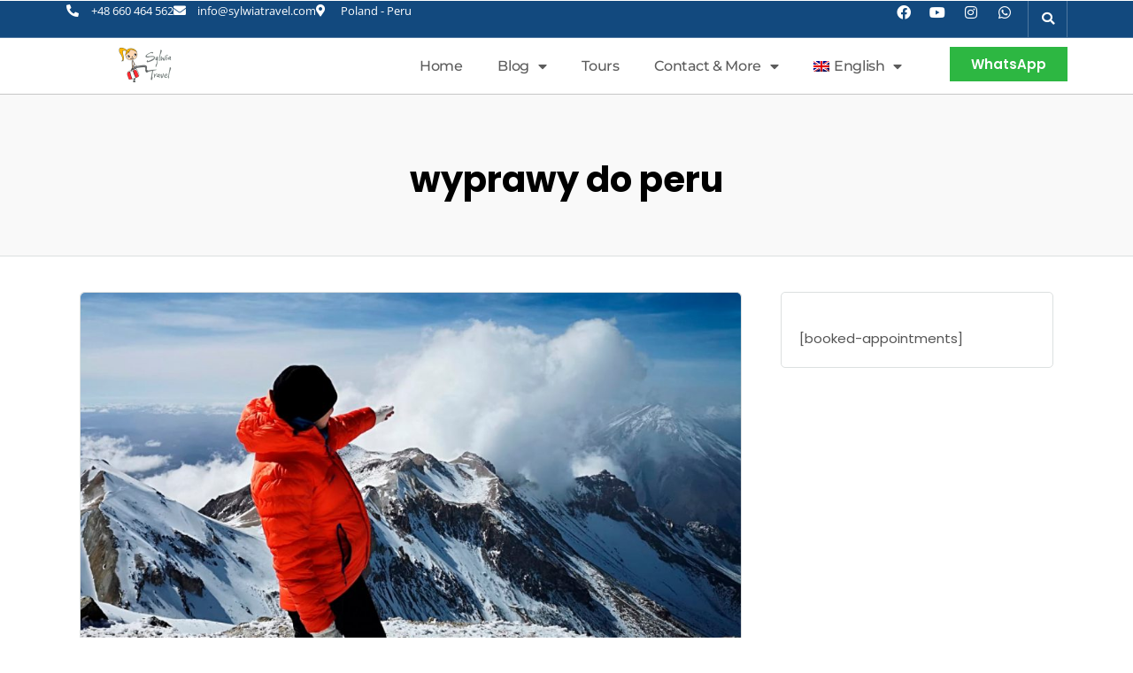

--- FILE ---
content_type: text/html; charset=UTF-8
request_url: https://sylwiatravel.com/tag/wyprawy-do-peru-2/
body_size: 26498
content:
<!DOCTYPE html>
<html lang="en-US" prefix="og: https://ogp.me/ns#">
<head>
	<meta charset="UTF-8">
	<meta name="viewport" content="width=device-width, initial-scale=1.0, viewport-fit=cover" />		<link rel="alternate" hreflang="en-us" href="https://sylwiatravel.com/tag/wyprawy-do-peru-2/" />
<link rel="alternate" hreflang="pl-pl" href="https://sylwiatravel.com/pl/tag/wyprawy-do-peru/" />
<link rel="alternate" hreflang="x-default" href="https://sylwiatravel.com/tag/wyprawy-do-peru-2/" />

<!-- Search Engine Optimization by Rank Math - https://rankmath.com/ -->
<title>wyprawy do peru Archives - Travel to Peru with Sylwia</title>
<meta name="robots" content="follow, noindex"/>
<meta property="og:locale" content="en_US" />
<meta property="og:type" content="article" />
<meta property="og:title" content="wyprawy do peru Archives - Travel to Peru with Sylwia" />
<meta property="og:url" content="https://sylwiatravel.com/tag/wyprawy-do-peru-2/" />
<meta property="og:site_name" content="Sylwia Travel Peru" />
<meta property="article:publisher" content="https://www.facebook.com/sylwiatravel" />
<meta property="og:image" content="https://sylwiatravel.com/wp-content/uploads/2025/05/sylwiatravelopengraph.jpg" />
<meta property="og:image:secure_url" content="https://sylwiatravel.com/wp-content/uploads/2025/05/sylwiatravelopengraph.jpg" />
<meta property="og:image:width" content="1200" />
<meta property="og:image:height" content="630" />
<meta property="og:image:alt" content="sylwia travel social media" />
<meta property="og:image:type" content="image/jpeg" />
<meta name="twitter:card" content="summary_large_image" />
<meta name="twitter:title" content="wyprawy do peru Archives - Travel to Peru with Sylwia" />
<meta name="twitter:site" content="@SylwiaTravel" />
<meta name="twitter:image" content="https://sylwiatravel.com/wp-content/uploads/2025/05/sylwiatravelopengraph.jpg" />
<meta name="twitter:label1" content="Posts" />
<meta name="twitter:data1" content="21" />
<script type="application/ld+json" class="rank-math-schema">{"@context":"https://schema.org","@graph":[{"@type":"Person","@id":"https://sylwiatravel.com/#person","name":"sylwiapoland","sameAs":["https://www.facebook.com/sylwiatravel","https://twitter.com/SylwiaTravel"],"image":{"@type":"ImageObject","@id":"https://sylwiatravel.com/#logo","url":"https://sylwiatravel.com/wp-content/uploads/2020/01/logo-google-rankmath.png","contentUrl":"https://sylwiatravel.com/wp-content/uploads/2020/01/logo-google-rankmath.png","caption":"Sylwia Travel Peru","inLanguage":"en-US"}},{"@type":"WebSite","@id":"https://sylwiatravel.com/#website","url":"https://sylwiatravel.com","name":"Sylwia Travel Peru","publisher":{"@id":"https://sylwiatravel.com/#person"},"inLanguage":"en-US"},{"@type":"CollectionPage","@id":"https://sylwiatravel.com/tag/wyprawy-do-peru-2/#webpage","url":"https://sylwiatravel.com/tag/wyprawy-do-peru-2/","name":"wyprawy do peru Archives - Travel to Peru with Sylwia","isPartOf":{"@id":"https://sylwiatravel.com/#website"},"inLanguage":"en-US"}]}</script>
<!-- /Rank Math WordPress SEO plugin -->

<link href='https://fonts.gstatic.com' crossorigin rel='preconnect' />
<link rel="alternate" type="application/rss+xml" title="Travel to Peru with Sylwia &raquo; Feed" href="https://sylwiatravel.com/feed/" />
<link rel="alternate" type="application/rss+xml" title="Travel to Peru with Sylwia &raquo; Comments Feed" href="https://sylwiatravel.com/comments/feed/" />
<meta charset="UTF-8" /><meta name="viewport" content="width=device-width, initial-scale=1, maximum-scale=1" /><meta name="format-detection" content="telephone=no"><meta property="og:type" content="article" /><meta property="og:title" content="Climbing Chachani Volcano 6,075 m – worth the effort!"/><meta property="og:url" content="https://sylwiatravel.com/climbing-chachani-volcanno-6075-worth-the-effort/"/><meta property="og:description" content="Test yourself at high elevations in the Arequipa region of Peru. You have many trekking options, including volcanos 6,000 m above sea level."/><meta property="og:image" content="https://sylwiatravel.com/wp-content/uploads/2018/07/Chachani-wulkan-Arequipa-Peru-960x636.jpg"/><link rel="alternate" type="application/rss+xml" title="Travel to Peru with Sylwia &raquo; wyprawy do peru Tag Feed" href="https://sylwiatravel.com/tag/wyprawy-do-peru-2/feed/" />
<style id='wp-img-auto-sizes-contain-inline-css' type='text/css'>
img:is([sizes=auto i],[sizes^="auto," i]){contain-intrinsic-size:3000px 1500px}
/*# sourceURL=wp-img-auto-sizes-contain-inline-css */
</style>
<style id='wp-emoji-styles-inline-css' type='text/css'>

	img.wp-smiley, img.emoji {
		display: inline !important;
		border: none !important;
		box-shadow: none !important;
		height: 1em !important;
		width: 1em !important;
		margin: 0 0.07em !important;
		vertical-align: -0.1em !important;
		background: none !important;
		padding: 0 !important;
	}
/*# sourceURL=wp-emoji-styles-inline-css */
</style>
<link rel='stylesheet' id='wp-block-library-css' href='https://sylwiatravel.com/wp-includes/css/dist/block-library/style.min.css' type='text/css' media='all' />
<style id='classic-theme-styles-inline-css' type='text/css'>
/*! This file is auto-generated */
.wp-block-button__link{color:#fff;background-color:#32373c;border-radius:9999px;box-shadow:none;text-decoration:none;padding:calc(.667em + 2px) calc(1.333em + 2px);font-size:1.125em}.wp-block-file__button{background:#32373c;color:#fff;text-decoration:none}
/*# sourceURL=/wp-includes/css/classic-themes.min.css */
</style>
<style id='global-styles-inline-css' type='text/css'>
:root{--wp--preset--aspect-ratio--square: 1;--wp--preset--aspect-ratio--4-3: 4/3;--wp--preset--aspect-ratio--3-4: 3/4;--wp--preset--aspect-ratio--3-2: 3/2;--wp--preset--aspect-ratio--2-3: 2/3;--wp--preset--aspect-ratio--16-9: 16/9;--wp--preset--aspect-ratio--9-16: 9/16;--wp--preset--color--black: #000000;--wp--preset--color--cyan-bluish-gray: #abb8c3;--wp--preset--color--white: #ffffff;--wp--preset--color--pale-pink: #f78da7;--wp--preset--color--vivid-red: #cf2e2e;--wp--preset--color--luminous-vivid-orange: #ff6900;--wp--preset--color--luminous-vivid-amber: #fcb900;--wp--preset--color--light-green-cyan: #7bdcb5;--wp--preset--color--vivid-green-cyan: #00d084;--wp--preset--color--pale-cyan-blue: #8ed1fc;--wp--preset--color--vivid-cyan-blue: #0693e3;--wp--preset--color--vivid-purple: #9b51e0;--wp--preset--gradient--vivid-cyan-blue-to-vivid-purple: linear-gradient(135deg,rgb(6,147,227) 0%,rgb(155,81,224) 100%);--wp--preset--gradient--light-green-cyan-to-vivid-green-cyan: linear-gradient(135deg,rgb(122,220,180) 0%,rgb(0,208,130) 100%);--wp--preset--gradient--luminous-vivid-amber-to-luminous-vivid-orange: linear-gradient(135deg,rgb(252,185,0) 0%,rgb(255,105,0) 100%);--wp--preset--gradient--luminous-vivid-orange-to-vivid-red: linear-gradient(135deg,rgb(255,105,0) 0%,rgb(207,46,46) 100%);--wp--preset--gradient--very-light-gray-to-cyan-bluish-gray: linear-gradient(135deg,rgb(238,238,238) 0%,rgb(169,184,195) 100%);--wp--preset--gradient--cool-to-warm-spectrum: linear-gradient(135deg,rgb(74,234,220) 0%,rgb(151,120,209) 20%,rgb(207,42,186) 40%,rgb(238,44,130) 60%,rgb(251,105,98) 80%,rgb(254,248,76) 100%);--wp--preset--gradient--blush-light-purple: linear-gradient(135deg,rgb(255,206,236) 0%,rgb(152,150,240) 100%);--wp--preset--gradient--blush-bordeaux: linear-gradient(135deg,rgb(254,205,165) 0%,rgb(254,45,45) 50%,rgb(107,0,62) 100%);--wp--preset--gradient--luminous-dusk: linear-gradient(135deg,rgb(255,203,112) 0%,rgb(199,81,192) 50%,rgb(65,88,208) 100%);--wp--preset--gradient--pale-ocean: linear-gradient(135deg,rgb(255,245,203) 0%,rgb(182,227,212) 50%,rgb(51,167,181) 100%);--wp--preset--gradient--electric-grass: linear-gradient(135deg,rgb(202,248,128) 0%,rgb(113,206,126) 100%);--wp--preset--gradient--midnight: linear-gradient(135deg,rgb(2,3,129) 0%,rgb(40,116,252) 100%);--wp--preset--font-size--small: 13px;--wp--preset--font-size--medium: 20px;--wp--preset--font-size--large: 36px;--wp--preset--font-size--x-large: 42px;--wp--preset--spacing--20: 0.44rem;--wp--preset--spacing--30: 0.67rem;--wp--preset--spacing--40: 1rem;--wp--preset--spacing--50: 1.5rem;--wp--preset--spacing--60: 2.25rem;--wp--preset--spacing--70: 3.38rem;--wp--preset--spacing--80: 5.06rem;--wp--preset--shadow--natural: 6px 6px 9px rgba(0, 0, 0, 0.2);--wp--preset--shadow--deep: 12px 12px 50px rgba(0, 0, 0, 0.4);--wp--preset--shadow--sharp: 6px 6px 0px rgba(0, 0, 0, 0.2);--wp--preset--shadow--outlined: 6px 6px 0px -3px rgb(255, 255, 255), 6px 6px rgb(0, 0, 0);--wp--preset--shadow--crisp: 6px 6px 0px rgb(0, 0, 0);}:where(.is-layout-flex){gap: 0.5em;}:where(.is-layout-grid){gap: 0.5em;}body .is-layout-flex{display: flex;}.is-layout-flex{flex-wrap: wrap;align-items: center;}.is-layout-flex > :is(*, div){margin: 0;}body .is-layout-grid{display: grid;}.is-layout-grid > :is(*, div){margin: 0;}:where(.wp-block-columns.is-layout-flex){gap: 2em;}:where(.wp-block-columns.is-layout-grid){gap: 2em;}:where(.wp-block-post-template.is-layout-flex){gap: 1.25em;}:where(.wp-block-post-template.is-layout-grid){gap: 1.25em;}.has-black-color{color: var(--wp--preset--color--black) !important;}.has-cyan-bluish-gray-color{color: var(--wp--preset--color--cyan-bluish-gray) !important;}.has-white-color{color: var(--wp--preset--color--white) !important;}.has-pale-pink-color{color: var(--wp--preset--color--pale-pink) !important;}.has-vivid-red-color{color: var(--wp--preset--color--vivid-red) !important;}.has-luminous-vivid-orange-color{color: var(--wp--preset--color--luminous-vivid-orange) !important;}.has-luminous-vivid-amber-color{color: var(--wp--preset--color--luminous-vivid-amber) !important;}.has-light-green-cyan-color{color: var(--wp--preset--color--light-green-cyan) !important;}.has-vivid-green-cyan-color{color: var(--wp--preset--color--vivid-green-cyan) !important;}.has-pale-cyan-blue-color{color: var(--wp--preset--color--pale-cyan-blue) !important;}.has-vivid-cyan-blue-color{color: var(--wp--preset--color--vivid-cyan-blue) !important;}.has-vivid-purple-color{color: var(--wp--preset--color--vivid-purple) !important;}.has-black-background-color{background-color: var(--wp--preset--color--black) !important;}.has-cyan-bluish-gray-background-color{background-color: var(--wp--preset--color--cyan-bluish-gray) !important;}.has-white-background-color{background-color: var(--wp--preset--color--white) !important;}.has-pale-pink-background-color{background-color: var(--wp--preset--color--pale-pink) !important;}.has-vivid-red-background-color{background-color: var(--wp--preset--color--vivid-red) !important;}.has-luminous-vivid-orange-background-color{background-color: var(--wp--preset--color--luminous-vivid-orange) !important;}.has-luminous-vivid-amber-background-color{background-color: var(--wp--preset--color--luminous-vivid-amber) !important;}.has-light-green-cyan-background-color{background-color: var(--wp--preset--color--light-green-cyan) !important;}.has-vivid-green-cyan-background-color{background-color: var(--wp--preset--color--vivid-green-cyan) !important;}.has-pale-cyan-blue-background-color{background-color: var(--wp--preset--color--pale-cyan-blue) !important;}.has-vivid-cyan-blue-background-color{background-color: var(--wp--preset--color--vivid-cyan-blue) !important;}.has-vivid-purple-background-color{background-color: var(--wp--preset--color--vivid-purple) !important;}.has-black-border-color{border-color: var(--wp--preset--color--black) !important;}.has-cyan-bluish-gray-border-color{border-color: var(--wp--preset--color--cyan-bluish-gray) !important;}.has-white-border-color{border-color: var(--wp--preset--color--white) !important;}.has-pale-pink-border-color{border-color: var(--wp--preset--color--pale-pink) !important;}.has-vivid-red-border-color{border-color: var(--wp--preset--color--vivid-red) !important;}.has-luminous-vivid-orange-border-color{border-color: var(--wp--preset--color--luminous-vivid-orange) !important;}.has-luminous-vivid-amber-border-color{border-color: var(--wp--preset--color--luminous-vivid-amber) !important;}.has-light-green-cyan-border-color{border-color: var(--wp--preset--color--light-green-cyan) !important;}.has-vivid-green-cyan-border-color{border-color: var(--wp--preset--color--vivid-green-cyan) !important;}.has-pale-cyan-blue-border-color{border-color: var(--wp--preset--color--pale-cyan-blue) !important;}.has-vivid-cyan-blue-border-color{border-color: var(--wp--preset--color--vivid-cyan-blue) !important;}.has-vivid-purple-border-color{border-color: var(--wp--preset--color--vivid-purple) !important;}.has-vivid-cyan-blue-to-vivid-purple-gradient-background{background: var(--wp--preset--gradient--vivid-cyan-blue-to-vivid-purple) !important;}.has-light-green-cyan-to-vivid-green-cyan-gradient-background{background: var(--wp--preset--gradient--light-green-cyan-to-vivid-green-cyan) !important;}.has-luminous-vivid-amber-to-luminous-vivid-orange-gradient-background{background: var(--wp--preset--gradient--luminous-vivid-amber-to-luminous-vivid-orange) !important;}.has-luminous-vivid-orange-to-vivid-red-gradient-background{background: var(--wp--preset--gradient--luminous-vivid-orange-to-vivid-red) !important;}.has-very-light-gray-to-cyan-bluish-gray-gradient-background{background: var(--wp--preset--gradient--very-light-gray-to-cyan-bluish-gray) !important;}.has-cool-to-warm-spectrum-gradient-background{background: var(--wp--preset--gradient--cool-to-warm-spectrum) !important;}.has-blush-light-purple-gradient-background{background: var(--wp--preset--gradient--blush-light-purple) !important;}.has-blush-bordeaux-gradient-background{background: var(--wp--preset--gradient--blush-bordeaux) !important;}.has-luminous-dusk-gradient-background{background: var(--wp--preset--gradient--luminous-dusk) !important;}.has-pale-ocean-gradient-background{background: var(--wp--preset--gradient--pale-ocean) !important;}.has-electric-grass-gradient-background{background: var(--wp--preset--gradient--electric-grass) !important;}.has-midnight-gradient-background{background: var(--wp--preset--gradient--midnight) !important;}.has-small-font-size{font-size: var(--wp--preset--font-size--small) !important;}.has-medium-font-size{font-size: var(--wp--preset--font-size--medium) !important;}.has-large-font-size{font-size: var(--wp--preset--font-size--large) !important;}.has-x-large-font-size{font-size: var(--wp--preset--font-size--x-large) !important;}
:where(.wp-block-post-template.is-layout-flex){gap: 1.25em;}:where(.wp-block-post-template.is-layout-grid){gap: 1.25em;}
:where(.wp-block-term-template.is-layout-flex){gap: 1.25em;}:where(.wp-block-term-template.is-layout-grid){gap: 1.25em;}
:where(.wp-block-columns.is-layout-flex){gap: 2em;}:where(.wp-block-columns.is-layout-grid){gap: 2em;}
:root :where(.wp-block-pullquote){font-size: 1.5em;line-height: 1.6;}
/*# sourceURL=global-styles-inline-css */
</style>
<link rel='stylesheet' id='mypluginstyle-css' href='https://sylwiatravel.com/wp-content/plugins/comments-blog/assets/css/coments_list.css' type='text/css' media='all' />
<link rel='stylesheet' id='contact-form-7-css' href='https://sylwiatravel.com/wp-content/plugins/contact-form-7/includes/css/styles.css' type='text/css' media='all' />
<link rel='stylesheet' id='fontawesome-stars-css' href='https://sylwiatravel.com/wp-content/plugins/grandtour-custom-post/css/fontawesome-stars-o.css' type='text/css' media='all' />
<link rel='stylesheet' id='woocommerce-layout-css' href='https://sylwiatravel.com/wp-content/plugins/woocommerce/assets/css/woocommerce-layout.css' type='text/css' media='all' />
<link rel='stylesheet' id='woocommerce-smallscreen-css' href='https://sylwiatravel.com/wp-content/plugins/woocommerce/assets/css/woocommerce-smallscreen.css' type='text/css' media='only screen and (max-width: 768px)' />
<link rel='stylesheet' id='woocommerce-general-css' href='https://sylwiatravel.com/wp-content/plugins/woocommerce/assets/css/woocommerce.css' type='text/css' media='all' />
<style id='woocommerce-inline-inline-css' type='text/css'>
.woocommerce form .form-row .required { visibility: visible; }
/*# sourceURL=woocommerce-inline-inline-css */
</style>
<link rel='stylesheet' id='wpml-legacy-dropdown-0-css' href='https://sylwiatravel.com/wp-content/plugins/sitepress-multilingual-cms/templates/language-switchers/legacy-dropdown/style.min.css' type='text/css' media='all' />
<style id='wpml-legacy-dropdown-0-inline-css' type='text/css'>
.wpml-ls-statics-shortcode_actions, .wpml-ls-statics-shortcode_actions .wpml-ls-sub-menu, .wpml-ls-statics-shortcode_actions a {border-color:#cdcdcd;}.wpml-ls-statics-shortcode_actions a, .wpml-ls-statics-shortcode_actions .wpml-ls-sub-menu a, .wpml-ls-statics-shortcode_actions .wpml-ls-sub-menu a:link, .wpml-ls-statics-shortcode_actions li:not(.wpml-ls-current-language) .wpml-ls-link, .wpml-ls-statics-shortcode_actions li:not(.wpml-ls-current-language) .wpml-ls-link:link {color:#444444;background-color:#ffffff;}.wpml-ls-statics-shortcode_actions .wpml-ls-sub-menu a:hover,.wpml-ls-statics-shortcode_actions .wpml-ls-sub-menu a:focus, .wpml-ls-statics-shortcode_actions .wpml-ls-sub-menu a:link:hover, .wpml-ls-statics-shortcode_actions .wpml-ls-sub-menu a:link:focus {color:#000000;background-color:#eeeeee;}.wpml-ls-statics-shortcode_actions .wpml-ls-current-language > a {color:#444444;background-color:#ffffff;}.wpml-ls-statics-shortcode_actions .wpml-ls-current-language:hover>a, .wpml-ls-statics-shortcode_actions .wpml-ls-current-language>a:focus {color:#000000;background-color:#eeeeee;}
/*# sourceURL=wpml-legacy-dropdown-0-inline-css */
</style>
<link rel='stylesheet' id='wpml-legacy-horizontal-list-0-css' href='https://sylwiatravel.com/wp-content/plugins/sitepress-multilingual-cms/templates/language-switchers/legacy-list-horizontal/style.min.css' type='text/css' media='all' />
<style id='wpml-legacy-horizontal-list-0-inline-css' type='text/css'>
.wpml-ls-statics-footer{background-color:#ffffff;}.wpml-ls-statics-footer, .wpml-ls-statics-footer .wpml-ls-sub-menu, .wpml-ls-statics-footer a {border-color:#cdcdcd;}.wpml-ls-statics-footer a, .wpml-ls-statics-footer .wpml-ls-sub-menu a, .wpml-ls-statics-footer .wpml-ls-sub-menu a:link, .wpml-ls-statics-footer li:not(.wpml-ls-current-language) .wpml-ls-link, .wpml-ls-statics-footer li:not(.wpml-ls-current-language) .wpml-ls-link:link {color:#444444;background-color:#ffffff;}.wpml-ls-statics-footer .wpml-ls-sub-menu a:hover,.wpml-ls-statics-footer .wpml-ls-sub-menu a:focus, .wpml-ls-statics-footer .wpml-ls-sub-menu a:link:hover, .wpml-ls-statics-footer .wpml-ls-sub-menu a:link:focus {color:#000000;background-color:#eeeeee;}.wpml-ls-statics-footer .wpml-ls-current-language > a {color:#444444;background-color:#ffffff;}.wpml-ls-statics-footer .wpml-ls-current-language:hover>a, .wpml-ls-statics-footer .wpml-ls-current-language>a:focus {color:#000000;background-color:#eeeeee;}
/*# sourceURL=wpml-legacy-horizontal-list-0-inline-css */
</style>
<link rel='stylesheet' id='wpml-menu-item-0-css' href='https://sylwiatravel.com/wp-content/plugins/sitepress-multilingual-cms/templates/language-switchers/menu-item/style.min.css' type='text/css' media='all' />
<link rel='stylesheet' id='cms-navigation-style-base-css' href='https://sylwiatravel.com/wp-content/plugins/wpml-cms-nav/res/css/cms-navigation-base.css' type='text/css' media='screen' />
<link rel='stylesheet' id='cms-navigation-style-css' href='https://sylwiatravel.com/wp-content/plugins/wpml-cms-nav/res/css/cms-navigation.css' type='text/css' media='screen' />
<link rel='stylesheet' id='grandtour-reset-css-css' href='https://sylwiatravel.com/wp-content/themes/grandtour/css/reset.css' type='text/css' media='all' />
<link rel='stylesheet' id='grandtour-wordpress-css-css' href='https://sylwiatravel.com/wp-content/themes/grandtour/css/wordpress.css' type='text/css' media='all' />
<link rel='stylesheet' id='grandtour-animation-css-css' href='https://sylwiatravel.com/wp-content/themes/grandtour/css/animation.css' type='text/css' media='all' />
<link rel='stylesheet' id='ilightbox-css' href='https://sylwiatravel.com/wp-content/themes/grandtour/css/ilightbox/ilightbox.css' type='text/css' media='all' />
<link rel='stylesheet' id='grandtour-jqueryui-css' href='https://sylwiatravel.com/wp-content/themes/grandtour/css/jqueryui/custom.css' type='text/css' media='all' />
<link rel='stylesheet' id='mediaelement-css' href='https://sylwiatravel.com/wp-includes/js/mediaelement/mediaelementplayer-legacy.min.css' type='text/css' media='all' />
<link rel='stylesheet' id='flexslider-css' href='https://sylwiatravel.com/wp-content/themes/grandtour/js/flexslider/flexslider.css' type='text/css' media='all' />
<link rel='stylesheet' id='tooltipster-css' href='https://sylwiatravel.com/wp-content/themes/grandtour/css/tooltipster.css' type='text/css' media='all' />
<link rel='stylesheet' id='odometer-theme-css' href='https://sylwiatravel.com/wp-content/themes/grandtour/css/odometer-theme-minimal.css' type='text/css' media='all' />
<link rel='stylesheet' id='grandtour-screen-css' href='https://sylwiatravel.com/wp-content/themes/grandtour/css/screen.css' type='text/css' media='all' />
<link rel='stylesheet' id='grandtour-leftalignmenu-css' href='https://sylwiatravel.com/wp-content/themes/grandtour/css/menus/leftalignmenu.css' type='text/css' media='all' />
<link rel='stylesheet' id='fontawesome-css' href='https://sylwiatravel.com/wp-content/themes/grandtour/css/font-awesome.min.css' type='text/css' media='all' />
<link rel='stylesheet' id='themify-icons-css' href='https://sylwiatravel.com/wp-content/themes/grandtour/css/themify-icons.css' type='text/css' media='all' />
<link rel='stylesheet' id='grandtour-custom-css-css' href='https://sylwiatravel.com/wp-content/uploads/grandtour/custom-css.css' type='text/css' media='all' />
<link rel='stylesheet' id='grandtour-childtheme-css' href='https://sylwiatravel.com/wp-content/themes/grandtour-child/style.css' type='text/css' media='all' />
<link rel='stylesheet' id='elementor-frontend-css' href='https://sylwiatravel.com/wp-content/plugins/elementor/assets/css/frontend.min.css' type='text/css' media='all' />
<link rel='stylesheet' id='widget-icon-list-css' href='https://sylwiatravel.com/wp-content/plugins/elementor/assets/css/widget-icon-list.min.css' type='text/css' media='all' />
<link rel='stylesheet' id='widget-social-icons-css' href='https://sylwiatravel.com/wp-content/plugins/elementor/assets/css/widget-social-icons.min.css' type='text/css' media='all' />
<link rel='stylesheet' id='e-apple-webkit-css' href='https://sylwiatravel.com/wp-content/plugins/elementor/assets/css/conditionals/apple-webkit.min.css' type='text/css' media='all' />
<link rel='stylesheet' id='widget-search-form-css' href='https://sylwiatravel.com/wp-content/plugins/elementor-pro/assets/css/widget-search-form.min.css' type='text/css' media='all' />
<link rel='stylesheet' id='elementor-icons-shared-0-css' href='https://sylwiatravel.com/wp-content/plugins/elementor/assets/lib/font-awesome/css/fontawesome.min.css' type='text/css' media='all' />
<link rel='stylesheet' id='elementor-icons-fa-solid-css' href='https://sylwiatravel.com/wp-content/plugins/elementor/assets/lib/font-awesome/css/solid.min.css' type='text/css' media='all' />
<link rel='stylesheet' id='widget-image-css' href='https://sylwiatravel.com/wp-content/plugins/elementor/assets/css/widget-image.min.css' type='text/css' media='all' />
<link rel='stylesheet' id='widget-nav-menu-css' href='https://sylwiatravel.com/wp-content/plugins/elementor-pro/assets/css/widget-nav-menu.min.css' type='text/css' media='all' />
<link rel='stylesheet' id='e-animation-pulse-grow-css' href='https://sylwiatravel.com/wp-content/plugins/elementor/assets/lib/animations/styles/e-animation-pulse-grow.min.css' type='text/css' media='all' />
<link rel='stylesheet' id='e-sticky-css' href='https://sylwiatravel.com/wp-content/plugins/elementor-pro/assets/css/modules/sticky.min.css' type='text/css' media='all' />
<link rel='stylesheet' id='widget-heading-css' href='https://sylwiatravel.com/wp-content/plugins/elementor/assets/css/widget-heading.min.css' type='text/css' media='all' />
<link rel='stylesheet' id='e-animation-fadeInUp-css' href='https://sylwiatravel.com/wp-content/plugins/elementor/assets/lib/animations/styles/fadeInUp.min.css' type='text/css' media='all' />
<link rel='stylesheet' id='swiper-css' href='https://sylwiatravel.com/wp-content/plugins/elementor/assets/lib/swiper/v8/css/swiper.min.css' type='text/css' media='all' />
<link rel='stylesheet' id='e-swiper-css' href='https://sylwiatravel.com/wp-content/plugins/elementor/assets/css/conditionals/e-swiper.min.css' type='text/css' media='all' />
<link rel='stylesheet' id='widget-slides-css' href='https://sylwiatravel.com/wp-content/plugins/elementor-pro/assets/css/widget-slides.min.css' type='text/css' media='all' />
<link rel='stylesheet' id='widget-form-css' href='https://sylwiatravel.com/wp-content/plugins/elementor-pro/assets/css/widget-form.min.css' type='text/css' media='all' />
<link rel='stylesheet' id='elementor-icons-css' href='https://sylwiatravel.com/wp-content/plugins/elementor/assets/lib/eicons/css/elementor-icons.min.css' type='text/css' media='all' />
<link rel='stylesheet' id='elementor-post-20649-css' href='https://sylwiatravel.com/wp-content/uploads/elementor/css/post-20649.css' type='text/css' media='all' />
<link rel='stylesheet' id='animatedheadline-css' href='https://sylwiatravel.com/wp-content/plugins/grandtour-elementor/assets/css/animatedheadline.css' type='text/css' media='all' />
<link rel='stylesheet' id='justifiedGallery-css' href='https://sylwiatravel.com/wp-content/plugins/grandtour-elementor/assets/css/justifiedGallery.css' type='text/css' media='all' />
<link rel='stylesheet' id='flickity-css' href='https://sylwiatravel.com/wp-content/plugins/grandtour-elementor/assets/css/flickity.css' type='text/css' media='all' />
<link rel='stylesheet' id='owl-carousel-theme-css' href='https://sylwiatravel.com/wp-content/plugins/grandtour-elementor/assets/css/owl.theme.default.min.css' type='text/css' media='all' />
<link rel='stylesheet' id='switchery-css' href='https://sylwiatravel.com/wp-content/plugins/grandtour-elementor/assets/css/switchery.css' type='text/css' media='all' />
<link rel='stylesheet' id='grandtour-elementor-css' href='https://sylwiatravel.com/wp-content/plugins/grandtour-elementor/assets/css/grandtour-elementor.css' type='text/css' media='all' />
<link rel='stylesheet' id='grandtour-elementor-responsive-css' href='https://sylwiatravel.com/wp-content/plugins/grandtour-elementor/assets/css/grandtour-elementor-responsive.css' type='text/css' media='all' />
<link rel='stylesheet' id='elementor-post-20651-css' href='https://sylwiatravel.com/wp-content/uploads/elementor/css/post-20651.css' type='text/css' media='all' />
<link rel='stylesheet' id='elementor-post-20653-css' href='https://sylwiatravel.com/wp-content/uploads/elementor/css/post-20653.css' type='text/css' media='all' />
<link rel='stylesheet' id='meks_instagram-widget-styles-css' href='https://sylwiatravel.com/wp-content/plugins/meks-easy-instagram-widget/css/widget.css' type='text/css' media='all' />
<link rel='stylesheet' id='grandtour-script-responsive-css-css' href='https://sylwiatravel.com/wp-content/themes/grandtour/css/grid.css' type='text/css' media='all' />
<link rel='stylesheet' id='elementor-gf-local-montserrat-css' href='https://sylwiatravel.com/wp-content/uploads/elementor/google-fonts/css/montserrat.css' type='text/css' media='all' />
<link rel='stylesheet' id='elementor-gf-local-poppins-css' href='https://sylwiatravel.com/wp-content/uploads/elementor/google-fonts/css/poppins.css' type='text/css' media='all' />
<link rel='stylesheet' id='elementor-gf-local-opensans-css' href='https://sylwiatravel.com/wp-content/uploads/elementor/google-fonts/css/opensans.css' type='text/css' media='all' />
<link rel='stylesheet' id='elementor-gf-local-raleway-css' href='https://sylwiatravel.com/wp-content/uploads/elementor/google-fonts/css/raleway.css' type='text/css' media='all' />
<link rel='stylesheet' id='elementor-icons-fa-brands-css' href='https://sylwiatravel.com/wp-content/plugins/elementor/assets/lib/font-awesome/css/brands.min.css' type='text/css' media='all' />
<link rel='stylesheet' id='elementor-icons-fa-regular-css' href='https://sylwiatravel.com/wp-content/plugins/elementor/assets/lib/font-awesome/css/regular.min.css' type='text/css' media='all' />
<script type="text/javascript" id="wpml-cookie-js-extra">
/* <![CDATA[ */
var wpml_cookies = {"wp-wpml_current_language":{"value":"en","expires":1,"path":"/"}};
var wpml_cookies = {"wp-wpml_current_language":{"value":"en","expires":1,"path":"/"}};
//# sourceURL=wpml-cookie-js-extra
/* ]]> */
</script>
<script type="text/javascript" src="https://sylwiatravel.com/wp-content/plugins/sitepress-multilingual-cms/res/js/cookies/language-cookie.js" id="wpml-cookie-js" defer="defer" data-wp-strategy="defer"></script>
<script type="text/javascript" src="https://sylwiatravel.com/wp-includes/js/jquery/jquery.min.js" id="jquery-core-js"></script>
<script type="text/javascript" src="https://sylwiatravel.com/wp-includes/js/jquery/jquery-migrate.min.js" id="jquery-migrate-js"></script>
<script type="text/javascript" src="https://sylwiatravel.com/wp-content/plugins/comments-blog/assets/js/coments_list.js" id="mypluginscript-js"></script>
<script type="text/javascript" src="//sylwiatravel.com/wp-content/plugins/revslider/sr6/assets/js/rbtools.min.js" async id="tp-tools-js"></script>
<script type="text/javascript" src="//sylwiatravel.com/wp-content/plugins/revslider/sr6/assets/js/rs6.min.js" async id="revmin-js"></script>
<script type="text/javascript" src="https://sylwiatravel.com/wp-content/plugins/woocommerce/assets/js/jquery-blockui/jquery.blockUI.min.js" id="wc-jquery-blockui-js" defer="defer" data-wp-strategy="defer"></script>
<script type="text/javascript" src="https://sylwiatravel.com/wp-content/plugins/woocommerce/assets/js/js-cookie/js.cookie.min.js" id="wc-js-cookie-js" defer="defer" data-wp-strategy="defer"></script>
<script type="text/javascript" id="woocommerce-js-extra">
/* <![CDATA[ */
var woocommerce_params = {"ajax_url":"/wp-admin/admin-ajax.php","wc_ajax_url":"/?wc-ajax=%%endpoint%%","i18n_password_show":"Show password","i18n_password_hide":"Hide password"};
//# sourceURL=woocommerce-js-extra
/* ]]> */
</script>
<script type="text/javascript" src="https://sylwiatravel.com/wp-content/plugins/woocommerce/assets/js/frontend/woocommerce.min.js" id="woocommerce-js" defer="defer" data-wp-strategy="defer"></script>
<script type="text/javascript" src="https://sylwiatravel.com/wp-content/plugins/sitepress-multilingual-cms/templates/language-switchers/legacy-dropdown/script.min.js" id="wpml-legacy-dropdown-0-js"></script>
<link rel="https://api.w.org/" href="https://sylwiatravel.com/wp-json/" /><link rel="alternate" title="JSON" type="application/json" href="https://sylwiatravel.com/wp-json/wp/v2/tags/2956" /><link rel="EditURI" type="application/rsd+xml" title="RSD" href="https://sylwiatravel.com/xmlrpc.php?rsd" />
<meta name="generator" content="WordPress 6.9" />
<meta name="generator" content="WPML ver:4.8.6 stt:1,42;" />
	<noscript><style>.woocommerce-product-gallery{ opacity: 1 !important; }</style></noscript>
	<meta name="generator" content="Elementor 3.33.4; features: additional_custom_breakpoints; settings: css_print_method-external, google_font-enabled, font_display-auto">

<!-- Meta Pixel Code -->
<script type='text/javascript'>
!function(f,b,e,v,n,t,s){if(f.fbq)return;n=f.fbq=function(){n.callMethod?
n.callMethod.apply(n,arguments):n.queue.push(arguments)};if(!f._fbq)f._fbq=n;
n.push=n;n.loaded=!0;n.version='2.0';n.queue=[];t=b.createElement(e);t.async=!0;
t.src=v;s=b.getElementsByTagName(e)[0];s.parentNode.insertBefore(t,s)}(window,
document,'script','https://connect.facebook.net/en_US/fbevents.js');
</script>
<!-- End Meta Pixel Code -->
<script type='text/javascript'>var url = window.location.origin + '?ob=open-bridge';
            fbq('set', 'openbridge', '2526274964304410', url);
fbq('init', '2526274964304410', {}, {
    "agent": "wordpress-6.9-4.1.5"
})</script><script type='text/javascript'>
    fbq('track', 'PageView', []);
  </script>			<style>
				.e-con.e-parent:nth-of-type(n+4):not(.e-lazyloaded):not(.e-no-lazyload),
				.e-con.e-parent:nth-of-type(n+4):not(.e-lazyloaded):not(.e-no-lazyload) * {
					background-image: none !important;
				}
				@media screen and (max-height: 1024px) {
					.e-con.e-parent:nth-of-type(n+3):not(.e-lazyloaded):not(.e-no-lazyload),
					.e-con.e-parent:nth-of-type(n+3):not(.e-lazyloaded):not(.e-no-lazyload) * {
						background-image: none !important;
					}
				}
				@media screen and (max-height: 640px) {
					.e-con.e-parent:nth-of-type(n+2):not(.e-lazyloaded):not(.e-no-lazyload),
					.e-con.e-parent:nth-of-type(n+2):not(.e-lazyloaded):not(.e-no-lazyload) * {
						background-image: none !important;
					}
				}
			</style>
			<meta name="generator" content="Powered by Slider Revolution 6.7.34 - responsive, Mobile-Friendly Slider Plugin for WordPress with comfortable drag and drop interface." />
<link rel="icon" href="https://sylwiatravel.com/wp-content/uploads/2025/06/cropped-favicon-32x32.png" sizes="32x32" />
<link rel="icon" href="https://sylwiatravel.com/wp-content/uploads/2025/06/cropped-favicon-192x192.png" sizes="192x192" />
<link rel="apple-touch-icon" href="https://sylwiatravel.com/wp-content/uploads/2025/06/cropped-favicon-180x180.png" />
<meta name="msapplication-TileImage" content="https://sylwiatravel.com/wp-content/uploads/2025/06/cropped-favicon-270x270.png" />
<script>function setREVStartSize(e){
			//window.requestAnimationFrame(function() {
				window.RSIW = window.RSIW===undefined ? window.innerWidth : window.RSIW;
				window.RSIH = window.RSIH===undefined ? window.innerHeight : window.RSIH;
				try {
					var pw = document.getElementById(e.c).parentNode.offsetWidth,
						newh;
					pw = pw===0 || isNaN(pw) || (e.l=="fullwidth" || e.layout=="fullwidth") ? window.RSIW : pw;
					e.tabw = e.tabw===undefined ? 0 : parseInt(e.tabw);
					e.thumbw = e.thumbw===undefined ? 0 : parseInt(e.thumbw);
					e.tabh = e.tabh===undefined ? 0 : parseInt(e.tabh);
					e.thumbh = e.thumbh===undefined ? 0 : parseInt(e.thumbh);
					e.tabhide = e.tabhide===undefined ? 0 : parseInt(e.tabhide);
					e.thumbhide = e.thumbhide===undefined ? 0 : parseInt(e.thumbhide);
					e.mh = e.mh===undefined || e.mh=="" || e.mh==="auto" ? 0 : parseInt(e.mh,0);
					if(e.layout==="fullscreen" || e.l==="fullscreen")
						newh = Math.max(e.mh,window.RSIH);
					else{
						e.gw = Array.isArray(e.gw) ? e.gw : [e.gw];
						for (var i in e.rl) if (e.gw[i]===undefined || e.gw[i]===0) e.gw[i] = e.gw[i-1];
						e.gh = e.el===undefined || e.el==="" || (Array.isArray(e.el) && e.el.length==0)? e.gh : e.el;
						e.gh = Array.isArray(e.gh) ? e.gh : [e.gh];
						for (var i in e.rl) if (e.gh[i]===undefined || e.gh[i]===0) e.gh[i] = e.gh[i-1];
											
						var nl = new Array(e.rl.length),
							ix = 0,
							sl;
						e.tabw = e.tabhide>=pw ? 0 : e.tabw;
						e.thumbw = e.thumbhide>=pw ? 0 : e.thumbw;
						e.tabh = e.tabhide>=pw ? 0 : e.tabh;
						e.thumbh = e.thumbhide>=pw ? 0 : e.thumbh;
						for (var i in e.rl) nl[i] = e.rl[i]<window.RSIW ? 0 : e.rl[i];
						sl = nl[0];
						for (var i in nl) if (sl>nl[i] && nl[i]>0) { sl = nl[i]; ix=i;}
						var m = pw>(e.gw[ix]+e.tabw+e.thumbw) ? 1 : (pw-(e.tabw+e.thumbw)) / (e.gw[ix]);
						newh =  (e.gh[ix] * m) + (e.tabh + e.thumbh);
					}
					var el = document.getElementById(e.c);
					if (el!==null && el) el.style.height = newh+"px";
					el = document.getElementById(e.c+"_wrapper");
					if (el!==null && el) {
						el.style.height = newh+"px";
						el.style.display = "block";
					}
				} catch(e){
					console.log("Failure at Presize of Slider:" + e)
				}
			//});
		  };</script>
<style id="kirki-inline-styles">body, input[type=text], input[type=password], input[type=email], input[type=url], input[type=date], input[type=tel], input[type=number], input.wpcf7-text, .woocommerce table.cart td.actions .coupon .input-text, .woocommerce-page table.cart td.actions .coupon .input-text, .woocommerce #content table.cart td.actions .coupon .input-text, .woocommerce-page #content table.cart td.actions .coupon .input-text, select, textarea{font-family:Poppins;font-size:15px;font-weight:400;letter-spacing:0px;line-height:1.7;text-transform:none;}h1, h2, h3, h4, h5, h6, h7, .post_quote_title, label, strong[itemprop="author"], #page_content_wrapper .posts.blog li a, .page_content_wrapper .posts.blog li a, .readmore, .post_detail.single_post, .page_tagline, #gallery_caption .tg_caption .tg_desc, #filter_selected, #autocomplete li strong, .post_detail.single_post a, .post_detail.single_post a:hover,.post_detail.single_post a:active, blockquote,.single_tour_price, .single_tour_departure_wrapper li .single_tour_departure_title, .comment_rating_wrapper .comment_rating_label, .tour_excerpt, .widget_post_views_counter_list_widget, .sidebar_widget li.widget_products, #copyright, #footer_menu li a, #footer ul.sidebar_widget li ul.posts.blog li a, .woocommerce-page table.cart th, table.shop_table thead tr th, .tour_price, p.price span.amount, .woocommerce-page div.product .woocommerce-tabs ul.tabs li a, .woocommerce ul.products li.product .price, .appointment-form-shortcode .mpa-booking-step.mpa-booking-step-cart .mpa-cart .item-header .cell-service .mpa-service-name, .appointment-form-widget > .widget-body .mpa-booking-step.mpa-booking-step-cart .mpa-cart .item-header .cell-service .mpa-service-name{font-family:Montserrat;font-weight:900;letter-spacing:0px;line-height:1.4;text-transform:none;}h1{font-size:40px;}h2{font-size:35px;}h3{font-size:30px;}h4{font-size:25px;}h5{font-size:20px;}h6{font-size:16px;}body, #wrapper, #page_content_wrapper.fixed, #gallery_lightbox h2, .slider_wrapper .gallery_image_caption h2, #body_loading_screen, h3#reply-title span, .overlay_gallery_wrapper, .pricing_wrapper_border, .pagination a, .pagination span, #captcha-wrap .text-box input, .flex-direction-nav a, .blog_promo_title h6, #supersized li, #gallery_caption .tg_caption, #horizontal_gallery_wrapper .image_caption, #tour_search_form, .tour_search_form{background-color:#ffffff;}#gallery_expand{border-bottom-color:#ffffff;}body, .pagination a, #gallery_lightbox h2, .slider_wrapper .gallery_image_caption h2, .post_info a, #page_content_wrapper.split #copyright, .page_content_wrapper.split #copyright, .ui-state-default a, .ui-state-default a:link, .ui-state-default a:visited, .readmore, #page_content_wrapper .inner .sidebar_wrapper .sidebar .single_tour_booking_wrapper label, .woocommerce-MyAccount-navigation ul a, .theme_link_color{color:#222222;}::selection{background-color:#222222;}::-webkit-input-placeholder{color:#222222;}::-moz-placeholder{color:#222222;}:-ms-input-placeholder{color:#222222;}a, .post_detail.single_post{color:#FF4A52;}.flex-control-paging li a.flex-active{background-color:#FF4A52;border-color:#FF4A52;}a:hover, a:active, .post_info_comment a i,{color:#1EC6B6;}.post_excerpt.post_tag a:hover, input[type=button]:hover, input[type=submit]:hover, a.button:hover, .button:hover, .button.submit, a.button.white:hover, .button.white:hover, a.button.white:active, .button.white:active{background:#1EC6B6;border-color:#1EC6B6;}h1, h2, h3, h4, h5, h6, h7, pre, code, tt, blockquote, .post_header h5 a, .post_header h3 a, .post_header.grid h6 a, .post_header.fullwidth h4 a, .post_header h5 a, blockquote, .site_loading_logo_item i, .ppb_subtitle, .woocommerce .woocommerce-ordering select, .woocommerce #page_content_wrapper a.button, .woocommerce.columns-4 ul.products li.product a.add_to_cart_button, .woocommerce.columns-4 ul.products li.product a.add_to_cart_button:hover, .ui-accordion .ui-accordion-header a, .tabs .ui-state-active a, body.woocommerce div.product .woocommerce-tabs ul.tabs li.active a, body.woocommerce-page div.product .woocommerce-tabs ul.tabs li.active a, body.woocommerce #content div.product .woocommerce-tabs ul.tabs li.active a, body.woocommerce-page #content div.product .woocommerce-tabs ul.tabs li.active a, .woocommerce div.product .woocommerce-tabs ul.tabs li a, .post_header h5 a, .post_header h6 a, .flex-direction-nav a:before, .social_share_button_wrapper .social_post_view .view_number, .social_share_button_wrapper .social_post_share_count .share_number, .portfolio_post_previous a, .portfolio_post_next a, #filter_selected, #autocomplete li strong, .post_detail.single_post a, .post_detail.single_post a:hover,.post_detail.single_post a:active, .single_tour_departure_wrapper li .single_tour_departure_title, .cart_item .product-name a, .single_tour_booking_wrapper .single_tour_view_desc, .single_tour_booking_wrapper .single_tour_view_icon, .tour_product_variable_title{color:#000000;}body.page.page-template-gallery-archive-split-screen-php #fp-nav li .active span, body.tax-gallerycat #fp-nav li .active span, body.page.page-template-portfolio-fullscreen-split-screen-php #fp-nav li .active span, body.page.tax-portfolioset #fp-nav li .active span, body.page.page-template-gallery-archive-split-screen-php #fp-nav ul li a span, body.tax-gallerycat #fp-nav ul li a span, body.page.page-template-portfolio-fullscreen-split-screen-php #fp-nav ul li a span, body.page.tax-portfolioset #fp-nav ul li a span{background-color:#000000;}#social_share_wrapper, hr, #social_share_wrapper, .post.type-post, #page_content_wrapper .sidebar .content .sidebar_widget li h2.widgettitle, h2.widgettitle, h5.widgettitle, .comment .right, .widget_tag_cloud div a, .meta-tags a, .tag_cloud a, #footer, #post_more_wrapper, .woocommerce ul.products li.product, .woocommerce-page ul.products li.product, .woocommerce ul.products li.product .price, .woocommerce-page ul.products li.product .price, #page_content_wrapper .inner .sidebar_content, #page_content_wrapper .inner .sidebar_content.left_sidebar, .ajax_close, .ajax_next, .ajax_prev, .portfolio_next, .portfolio_prev, .portfolio_next_prev_wrapper.video .portfolio_prev, .portfolio_next_prev_wrapper.video .portfolio_next, .separated, .blog_next_prev_wrapper, #post_more_wrapper h5, #ajax_portfolio_wrapper.hidding, #ajax_portfolio_wrapper.visible, .tabs.vertical .ui-tabs-panel, .ui-tabs.vertical.right .ui-tabs-nav li, .woocommerce div.product .woocommerce-tabs ul.tabs li, .woocommerce #content div.product .woocommerce-tabs ul.tabs li, .woocommerce-page div.product .woocommerce-tabs ul.tabs li, .woocommerce-page #content div.product .woocommerce-tabs ul.tabs li, .woocommerce div.product .woocommerce-tabs .panel, .woocommerce-page div.product .woocommerce-tabs .panel, .woocommerce #content div.product .woocommerce-tabs .panel, .woocommerce-page #content div.product .woocommerce-tabs .panel, .woocommerce table.shop_table, .woocommerce-page table.shop_table, table tr td, .woocommerce .cart-collaterals .cart_totals, .woocommerce-page .cart-collaterals .cart_totals, .woocommerce .cart-collaterals .shipping_calculator, .woocommerce-page .cart-collaterals .shipping_calculator, .woocommerce .cart-collaterals .cart_totals tr td, .woocommerce .cart-collaterals .cart_totals tr th, .woocommerce-page .cart-collaterals .cart_totals tr td, .woocommerce-page .cart-collaterals .cart_totals tr th, table tr th, .woocommerce #payment, .woocommerce-page #payment, .woocommerce #payment ul.payment_methods li, .woocommerce-page #payment ul.payment_methods li, .woocommerce #payment div.form-row, .woocommerce-page #payment div.form-row, .ui-tabs li:first-child, .ui-tabs .ui-tabs-nav li, .ui-tabs.vertical .ui-tabs-nav li, .ui-tabs.vertical.right .ui-tabs-nav li.ui-state-active, .ui-tabs.vertical .ui-tabs-nav li:last-child, #page_content_wrapper .inner .sidebar_wrapper ul.sidebar_widget li.widget_nav_menu ul.menu li.current-menu-item a, .page_content_wrapper .inner .sidebar_wrapper ul.sidebar_widget li.widget_nav_menu ul.menu li.current-menu-item a, .pricing_wrapper, .pricing_wrapper li, .ui-accordion .ui-accordion-header, .ui-accordion .ui-accordion-content, #page_content_wrapper .sidebar .content .sidebar_widget li h2.widgettitle:before, h2.widgettitle:before, #autocomplete, .ppb_blog_minimal .one_third_bg, #page_content_wrapper .sidebar .content .sidebar_widget li h2.widgettitle, h2.widgettitle, h5.event_title, .tabs .ui-tabs-panel, .ui-tabs .ui-tabs-nav li, .ui-tabs li:first-child, .ui-tabs.vertical .ui-tabs-nav li:last-child, .woocommerce .woocommerce-ordering select, .woocommerce div.product .woocommerce-tabs ul.tabs li.active, .woocommerce-page div.product .woocommerce-tabs ul.tabs li.active, .woocommerce #content div.product .woocommerce-tabs ul.tabs li.active, .woocommerce-page #content div.product .woocommerce-tabs ul.tabs li.active, .woocommerce-page table.cart th, table.shop_table thead tr th, hr.title_break, .overlay_gallery_border, #page_content_wrapper.split #copyright, .page_content_wrapper.split #copyright, .post.type-post, .events.type-events, h5.event_title, .post_header h5.event_title, .client_archive_wrapper, #page_content_wrapper .sidebar .content .sidebar_widget li.widget, .page_content_wrapper .sidebar .content .sidebar_widget li.widget, hr.title_break.bold, blockquote, .social_share_button_wrapper, .social_share_button_wrapper, body:not(.single) .post_wrapper, .themeborder{border-color:#dce0e0;}.br-theme-fontawesome-stars-o .br-widget a.br-selected:after, .woocommerce .star-rating span:before, .woocommerce-page .star-rating span:before, .woocommerce #review_form #respond p.stars a{color:#1EC6B6;}#toTop, .single_tour_users_online_wrapper .single_tour_users_online_icon{background:#1EC6B6;}.single_tour_attribute_wrapper .tour_label, a.tour_image .tour_label, .grid.portfolio_type .tour_label, .tour_label.sidebar{background:#1EC6B6;}.appointment-form-shortcode label, .appointment-form-widget>.widget-body label, .mpa-checkout-section.mpa-order-details, .mpa-billing-details.mpa-checkout-section, .mpa-deposit-section.mpa-checkout-section, .appointment-form-shortcode .mpa-booking-step.mpa-booking-step-payment .mpa-billing-details ul li label, .appointment-form-shortcode .mpa-booking-step.mpa-booking-step-payment table td, .appointment-form-shortcode .mpa-booking-step.mpa-booking-step-booking .mpa-message, .mpa-booking-details, .mpa-booking-details a{color:#000000;}.appointment-form-shortcode .mpa-booking-step.mpa-booking-step-payment table td, .appointment-form-shortcode .mpa-booking-step.mpa-booking-step-payment table th{border-color:#000000;}div.flatpickr-current-month, .appointment-form-shortcode .mpa-booking-step.mpa-booking-step-cart .mpa-shortcode-title, .appointment-form-shortcode .mpa-booking-step.mpa-booking-step-checkout .mpa-shortcode-title, .appointment-form-shortcode .mpa-booking-step.mpa-booking-step-period .mpa-shortcode-title, .appointment-form-shortcode .mpa-booking-step.mpa-booking-step-service-form .mpa-shortcode-title, .appointment-form-shortcode .mpa-booking-step.mpa-booking-step-payment .mpa-shortcode-title, .appointment-form-widget > .widget-body .mpa-booking-step.mpa-booking-step-cart .mpa-shortcode-title, .appointment-form-widget > .widget-body .mpa-booking-step.mpa-booking-step-checkout .mpa-shortcode-title, .appointment-form-widget > .widget-body .mpa-booking-step.mpa-booking-step-period .mpa-shortcode-title, .appointment-form-widget > .widget-body .mpa-booking-step.mpa-booking-step-service-form .mpa-shortcode-title, .appointment-form-widget > .widget-body .mpa-booking-step.mpa-booking-step-payment .mpa-shortcode-title, .appointment-form-shortcode .mpa-booking-step.mpa-booking-step-period .flatpickr-calendar .flatpickr-weekdays .flatpickr-weekday, .appointment-form-widget > .widget-body .mpa-booking-step.mpa-booking-step-period .flatpickr-calendar .flatpickr-weekdays .flatpickr-weekday, .appointment-form-shortcode .mpa-booking-step.mpa-booking-step-period .flatpickr-calendar .flatpickr-day, .appointment-form-widget > .widget-body .mpa-booking-step.mpa-booking-step-period .flatpickr-calendar .flatpickr-day, body .flatpickr-months .flatpickr-prev-month, body .flatpickr-months .flatpickr-next-month, .appointment-form-shortcode .mpa-booking-step.mpa-booking-step-cart .mpa-cart .mpa-cart-item, .appointment-form-shortcode .mpa-booking-step.mpa-booking-step-cart .mpa-cart-total, .appointment-form-widget > .widget-body .mpa-booking-step.mpa-booking-step-cart .mpa-cart-total{color:#000000;}.appointment-form-shortcode .mpa-booking-step.mpa-booking-step-period .flatpickr-calendar .flatpickr-months .flatpickr-next-month:hover svg, .appointment-form-shortcode .mpa-booking-step.mpa-booking-step-period .flatpickr-calendar .flatpickr-months .flatpickr-prev-month:hover svg, .appointment-form-widget > .widget-body .mpa-booking-step.mpa-booking-step-period .flatpickr-calendar .flatpickr-months .flatpickr-next-month:hover svg, .appointment-form-widget > .widget-body .mpa-booking-step.mpa-booking-step-period .flatpickr-calendar .flatpickr-months .flatpickr-prev-month:hover svg, body .flatpickr-months .flatpickr-prev-month, body .flatpickr-months .flatpickr-next-month{fill:#000000;}.appointment-form-shortcode .mpa-booking-step.mpa-booking-step-period .flatpickr-calendar .flatpickr-months, .appointment-form-widget > .widget-body .mpa-booking-step.mpa-booking-step-period .flatpickr-calendar .flatpickr-months, .appointment-form-shortcode .mpa-booking-step.mpa-booking-step-period .flatpickr-calendar .flatpickr-day:before, .appointment-form-widget > .widget-body .mpa-booking-step.mpa-booking-step-period .flatpickr-calendar .flatpickr-day:before, .appointment-form-shortcode .mpa-booking-step.mpa-booking-step-cart .mpa-cart .mpa-cart-item{background:#f9f9f9;}.appointment-form-shortcode .mpa-booking-step.mpa-booking-step-cart .mpa-cart .mpa-cart-item, .appointment-form-widget > .widget-body .mpa-booking-step.mpa-booking-step-cart .mpa-cart .mpa-cart-item, .appointment-form-shortcode .mpa-booking-step.mpa-booking-step-booking, .appointment-form-widget > .widget-body .mpa-booking-step.mpa-booking-step-booking{background:#f9f9f9;}.mpa-checkout-form input[type=text], .mpa-checkout-form input[type=email], .mpa-checkout-form input[type=url], .mpa-checkout-form input[type=tel], .mpa-checkout-form input[type=number], .mpa-checkout-form textarea, .mpa-checkout-form .iti__flag-container{background:#ffffff;}ul.iti__country-list, .iti__country.iti__highlight, .mpa-checkout-form select, .mpa-service-form select{background-color:#ffffff;}.mpa-checkout-form input[type=text], .mpa-checkout-form input[type=email], .mpa-checkout-form input[type=url], .mpa-checkout-form input[type=tel], .mpa-checkout-form input[type=number], .mpa-checkout-form textarea, .mpa-checkout-form select, .mpa-service-form select, .mpa-checkout-form .iti__flag-container, ul.iti__country-list{border-color:#cccccc;}.mpa-checkout-form input[type=text], .mpa-checkout-form input[type=email], .mpa-checkout-form input[type=url], .mpa-checkout-form input[type=tel], .mpa-checkout-form input[type=number], .mpa-checkout-form textarea, .mpa-checkout-form select, .mpa-service-form select, .mpa-checkout-form .iti__flag-container, .iti__country-list{color:#000000;}label{font-family:Poppins;font-size:13px;font-weight:500;line-height:1.7;text-transform:none;color:#000000;}input[type=text], input[type=password], input[type=email], input[type=url], input[type=tel], input[type=date], input[type=number], textarea, select{font-family:Poppins;font-size:15px;font-weight:400;letter-spacing:0px;line-height:1.7;text-transform:none;background-color:#ffffff;color:#555555;border-color:#dce0e0;-webkit-border-radius:5px;-moz-border-radius:5px;border-radius:5px;}input[type=text]:focus, input[type=password]:focus, input[type=email]:focus, input[type=url]:focus, input[type=date]:focus, input[type=number]:focus, textarea:focus, #tour_search_form .one_fourth:not(.last):hover{border-color:#999999;}input[type=submit], input[type=button], a.button, .button, .woocommerce .page_slider a.button, a.button.fullwidth, .woocommerce-page div.product form.cart .button, .woocommerce #respond input#submit.alt, .woocommerce a.button.alt, .woocommerce button.button.alt, .woocommerce input.button.alt, .appointment-form-shortcode .mpa-booking-step.mpa-booking-step-period .mpa-time-wrapper .mpa-times .mpa-time-period, .appointment-form-widget > .widget-body .mpa-booking-step.mpa-booking-step-period .mpa-time-wrapper .mpa-times .mpa-time-period{font-family:Poppins;font-size:15px;font-weight:600;letter-spacing:0px;line-height:1.7;text-transform:none;-webkit-border-radius:5px;-moz-border-radius:5px;border-radius:5px;}input[type=submit], input[type=button], a.button, .button, .woocommerce .page_slider a.button, a.button.fullwidth, .woocommerce-page div.product form.cart .button, .woocommerce #respond input#submit.alt, .woocommerce a.button.alt, .woocommerce button.button.alt, .woocommerce input.button.alt{padding-top:0.6em;padding-right:1.5em;padding-bottom:0.6em;padding-left:1.5em;}input[type=submit], input[type=button], a.button, .button, .pagination span, .pagination a:hover, .woocommerce .footer_bar .button, .woocommerce .footer_bar .button:hover, .woocommerce-page div.product form.cart .button, .woocommerce #respond input#submit.alt, .woocommerce a.button.alt, .woocommerce button.button.alt, .woocommerce input.button.alt, .post_type_icon, .filter li a:hover, .filter li a.active, #portfolio_wall_filters li a.active, #portfolio_wall_filters li a:hover, .comment_box, .one_half.gallery2 .portfolio_type_wrapper, .one_third.gallery3 .portfolio_type_wrapper, .one_fourth.gallery4 .portfolio_type_wrapper, .one_fifth.gallery5 .portfolio_type_wrapper, .portfolio_type_wrappe, .post_share_text, #close_share, .widget_tag_cloud div a:hover, a.tour_image .tour_price, .mobile_menu_wrapper #close_mobile_menu, a.tour_image .tour_price, .grid.portfolio_type .tour_price, .ui-accordion .ui-accordion-header .ui-icon, .mobile_menu_wrapper #mobile_menu_close.button, .header_cart_wrapper .cart_count, .appointment-form-shortcode .mpa-booking-step.mpa-booking-step-period .mpa-time-wrapper .mpa-times .mpa-time-period, .appointment-form-widget > .widget-body .mpa-booking-step.mpa-booking-step-period .mpa-time-wrapper .mpa-times .mpa-time-period{background-color:#FF4A52;}.pagination span, .pagination a:hover, .button.ghost, .button.ghost:hover, .button.ghost:active, blockquote:after, .woocommerce-MyAccount-navigation ul li.is-active{border-color:#FF4A52;}.comment_box:before, .comment_box:after{border-top-color:#FF4A52;}.button.ghost, .button.ghost:hover, .button.ghost:active, .infinite_load_more, blockquote:before, .woocommerce-MyAccount-navigation ul li.is-active a{color:#FF4A52;}input[type=submit], input[type=button], a.button, .button, .pagination a:hover, .woocommerce .footer_bar .button , .woocommerce .footer_bar .button:hover, .woocommerce-page div.product form.cart .button, .woocommerce #respond input#submit.alt, .woocommerce a.button.alt, .woocommerce button.button.alt, .woocommerce input.button.alt, .post_type_icon, .filter li a:hover, .filter li a.active, #portfolio_wall_filters li a.active, #portfolio_wall_filters li a:hover, .comment_box, .one_half.gallery2 .portfolio_type_wrapper, .one_third.gallery3 .portfolio_type_wrapper, .one_fourth.gallery4 .portfolio_type_wrapper, .one_fifth.gallery5 .portfolio_type_wrapper, .portfolio_type_wrapper, .post_share_text, #close_share, .widget_tag_cloud div a:hover, a.tour_image .tour_price, .mobile_menu_wrapper #close_mobile_menu, .ui-accordion .ui-accordion-header .ui-icon, .mobile_menu_wrapper #mobile_menu_close.button, .appointment-form-shortcode .mpa-booking-step.mpa-booking-step-period .mpa-time-wrapper .mpa-times .mpa-time-period, .appointment-form-widget > .widget-body .mpa-booking-step.mpa-booking-step-period .mpa-time-wrapper .mpa-times .mpa-time-period{color:#ffffff;}input[type=submit], input[type=button], a.button, .button, .pagination a:hover, .woocommerce .footer_bar .button , .woocommerce .footer_bar .button:hover, .woocommerce-page div.product form.cart .button, .woocommerce #respond input#submit.alt, .woocommerce a.button.alt, .woocommerce button.button.alt, .woocommerce input.button.alt, .infinite_load_more, .post_share_text, #close_share, .widget_tag_cloud div a:hover, .mobile_menu_wrapper #close_mobile_menu, .mobile_menu_wrapper #mobile_menu_close.button, .appointment-form-shortcode .mpa-booking-step.mpa-booking-step-period .mpa-time-wrapper .mpa-times .mpa-time-period, .appointment-form-widget > .widget-body .mpa-booking-step.mpa-booking-step-period .mpa-time-wrapper .mpa-times .mpa-time-period{border-color:#FF4A52;}input[type=button]:hover, input[type=submit]:hover, a.button:hover, .button:hover, .button.submit, a.button.white:hover, .button.white:hover, a.button.white:active, .button.white:active, .black_bg input[type=submit], .learnpress-page #page_content_wrapper .lp-button:hover, .learnpress-page #learn-press-profile-basic-information button:hover, .learnpress-page #profile-content-settings form button[type=submit]:hover, body #checkout-payment #checkout-order-action button:hover, button[type=submit]:hover, .wp-block-search .wp-block-search__button:hover, #learn-press-course .course-summary-sidebar .course-sidebar-preview .lp-course-buttons button:hover, body .comment-respond .comment-form input[type=submit]:hover, .appointment-form-shortcode .mpa-booking-step.mpa-booking-step-cart .button-secondary:hover, .appointment-form-shortcode .mpa-booking-step.mpa-booking-step-checkout .button-secondary:hover, .appointment-form-shortcode .mpa-booking-step.mpa-booking-step-period .button-secondary:hover, .appointment-form-shortcode .mpa-booking-step.mpa-booking-step-service-form .button-secondary:hover, .appointment-form-shortcode .mpa-booking-step.mpa-booking-step-payment .button-secondary:hover, .appointment-form-widget > .widget-body .mpa-booking-step.mpa-booking-step-cart .button-secondary:hover, .appointment-form-widget > .widget-body .mpa-booking-step.mpa-booking-step-checkout .button-secondary:hover, .appointment-form-widget > .widget-body .mpa-booking-step.mpa-booking-step-period .button-secondary:hover, .appointment-form-widget > .widget-body .mpa-booking-step.mpa-booking-step-service-form .button-secondary:hover, .appointment-form-widget > .widget-body .mpa-booking-step.mpa-booking-step-payment .button-secondary:hover, .appointment-form-shortcode .mpa-booking-step.mpa-booking-step-period .mpa-time-wrapper .mpa-times .mpa-time-period.mpa-time-period-selected, .appointment-form-shortcode .mpa-booking-step.mpa-booking-step-period .mpa-time-wrapper .mpa-times .mpa-time-period:hover, .appointment-form-widget > .widget-body .mpa-booking-step.mpa-booking-step-period .mpa-time-wrapper .mpa-times .mpa-time-period.mpa-time-period-selected, #woocommerce-mini-cart-flyout .woocommerce-mini-cart__buttons a:hover, .woocommerce #page_content_wrapper a.button:hover, .woocommerce #respond input#submit:hover, .woocommerce a.button:hover, .woocommerce button.button:hover, .woocommerce input.button:hover{background-color:#FF4A52;}input[type=button]:hover, input[type=submit]:hover, a.button:hover, .button:hover, .button.submit, a.button.white:hover, .button.white:hover, a.button.white:active, .button.white:active, .black_bg input[type=submit], body.learnpress-page #page_content_wrapper .lp-button:hover, .learnpress-page #learn-press-profile-basic-information button:hover, .learnpress-page #profile-content-settings form button[type=submit]:hover, body #checkout-payment #checkout-order-action button:hover, button[type=submit]:hover, .wp-block-search .wp-block-search__button:hover, #learn-press-course .course-summary-sidebar .course-sidebar-preview .lp-course-buttons button:hover, body .comment-respond .comment-form input[type=submit]:hover, .appointment-form-shortcode .mpa-booking-step.mpa-booking-step-period .mpa-time-wrapper .mpa-times .mpa-time-period.mpa-time-period-selected, .appointment-form-shortcode .mpa-booking-step.mpa-booking-step-period .mpa-time-wrapper .mpa-times .mpa-time-period:hover, .appointment-form-widget > .widget-body .mpa-booking-step.mpa-booking-step-period .mpa-time-wrapper .mpa-times .mpa-time-period.mpa-time-period-selected, .appointment-form-widget > .widget-body .mpa-booking-step.mpa-booking-step-period .mpa-time-wrapper .mpa-times .mpa-time-period:hover, .appointment-form-shortcode .mpa-booking-step.mpa-booking-step-period .button-secondary:hover, #woocommerce-mini-cart-flyout .woocommerce-mini-cart__buttons a:hover, .woocommerce #page_content_wrapper a.button:hover, .woocommerce #respond input#submit:hover, .woocommerce a.button:hover, .woocommerce button.button:hover, .woocommerce input.button:hover{color:#ffffff;}input[type=button]:hover, input[type=submit]:hover, a.button:hover, .button:hover, .button.submit, a.button.white:hover, .button.white:hover, a.button.white:active, .button.white:active, .black_bg input[type=submit], .learnpress-page #learn-press-profile-basic-information button:hover, .learnpress-page #profile-content-settings form button[type=submit]:hover, button[type=submit]:hover, .wp-block-search .wp-block-search__button:hover, #learn-press-course .course-summary-sidebar .course-sidebar-preview .lp-course-buttons button:hover, body .comment-respond .comment-form input[type=submit]:hover, .appointment-form-shortcode .mpa-booking-step.mpa-booking-step-period .mpa-time-wrapper .mpa-times .mpa-time-period.mpa-time-period-selected, .appointment-form-widget > .widget-body .mpa-booking-step.mpa-booking-step-period .mpa-time-wrapper .mpa-times .mpa-time-period.mpa-time-period-selected, .appointment-form-shortcode .mpa-booking-step.mpa-booking-step-period .button-secondary:hover, #woocommerce-mini-cart-flyout .woocommerce-mini-cart__buttons a:hover, .woocommerce #page_content_wrapper a.button:hover, .woocommerce #respond input#submit:hover, .woocommerce a.button:hover, .woocommerce button.button:hover, .woocommerce input.button:hover{border-color:#FF4A52;}.frame_top, .frame_bottom, .frame_left, .frame_right{background:#FF4A52;}body.tg_boxed{background-color:#F0F0F0;}#menu_wrapper .nav ul li a, #menu_wrapper div .nav li > a{font-family:Poppins;font-size:13px;font-weight:500;letter-spacing:0px;line-height:1.7;text-transform:none;}#menu_wrapper .nav ul li a, #menu_wrapper div .nav li > a, html[data-menu=centeralogo] #logo_right_button{padding-top:26px;padding-bottom:26px;}.top_bar{background-color:#ffffff;}#menu_wrapper .nav ul li a, #menu_wrapper div .nav li > a, #mobile_nav_icon, #logo_wrapper .social_wrapper ul li a, .header_cart_wrapper > a{color:#000000;}#mobile_nav_icon{border-color:#000000;}#menu_wrapper .nav ul li a.hover, #menu_wrapper .nav ul li a:hover, #menu_wrapper div .nav li a.hover, #menu_wrapper div .nav li a:hover, .header_cart_wrapper a:hover, #page_share:hover, #gallery_download:hover, .view_fullscreen_wrapper a:hover, #logo_wrapper .social_wrapper ul li a:hover{color:#FF4A52;}#menu_wrapper div .nav > li.current-menu-item > a, #menu_wrapper div .nav > li.current-menu-parent > a, #menu_wrapper div .nav > li.current-menu-ancestor > a, #menu_wrapper div .nav li ul li.current-menu-item a, #menu_wrapper div .nav li.current-menu-parent ul li.current-menu-item a, #logo_wrapper .social_wrapper ul li a:active{color:#FF4A52;}.top_bar, #page_caption, #nav_wrapper{border-color:#dce0e0;}#menu_wrapper .nav ul li ul li a, #menu_wrapper div .nav li ul li a, #menu_wrapper div .nav li.current-menu-parent ul li a{font-family:Poppins;font-size:13px;font-weight:500;letter-spacing:0px;text-transform:none;}#menu_wrapper .nav ul li ul li a, #menu_wrapper div .nav li ul li a, #menu_wrapper div .nav li.current-menu-parent ul li a, #menu_wrapper div .nav li.current-menu-parent ul li.current-menu-item a, #menu_wrapper .nav ul li.megamenu ul li ul li a, #menu_wrapper div .nav li.megamenu ul li ul li a{color:#000000;}#menu_wrapper .nav ul li ul li a:hover, #menu_wrapper div .nav li ul li a:hover, #menu_wrapper div .nav li.current-menu-parent ul li a:hover, #menu_wrapper .nav ul li.megamenu ul li ul li a:hover, #menu_wrapper div .nav li.megamenu ul li ul li a:hover, #menu_wrapper .nav ul li.megamenu ul li ul li a:active, #menu_wrapper div .nav li.megamenu ul li ul li a:active, #menu_wrapper div .nav li.current-menu-parent ul li.current-menu-item a:hover{color:#FF4A52;}#menu_wrapper .nav ul li ul li a:hover, #menu_wrapper div .nav li ul li a:hover, #menu_wrapper div .nav li.current-menu-parent ul li a:hover, #menu_wrapper .nav ul li.megamenu ul li ul li a:hover, #menu_wrapper div .nav li.megamenu ul li ul li a:hover, #menu_wrapper .nav ul li.megamenu ul li ul li a:active, #menu_wrapper div .nav li.megamenu ul li ul li a:active{background:#ffffff;}#menu_wrapper .nav ul li ul, #menu_wrapper div .nav li ul{background:#ffffff;border-color:#dce0e0;}#menu_wrapper div .nav li.megamenu ul li > a, #menu_wrapper div .nav li.megamenu ul li > a:hover, #menu_wrapper div .nav li.megamenu ul li > a:active, #menu_wrapper div .nav li.megamenu ul li.current-menu-item > a{color:#000000;}#menu_wrapper div .nav li.megamenu ul li{border-color:#dce0e0;}.above_top_bar{background:#000000;}#top_menu li a, .top_contact_info, .top_contact_info i, .top_contact_info a, .top_contact_info a:hover, .top_contact_info a:active{color:#FFFFFF;}..mobile_main_nav li a, #sub_menu li a{font-family:Poppins;font-size:24px;font-weight:700;letter-spacing:0px;line-height:2;text-transform:none;}.mobile_menu_wrapper, .mobile_menu_wrapper h2.widgettitle, .mobile_menu_wrapper .sidebar_widget{text-align:left;}.mobile_menu_wrapper{background-color:#ffffff;}.mobile_main_nav li a, #sub_menu li a, .mobile_menu_wrapper .sidebar_wrapper a, .mobile_menu_wrapper .sidebar_wrapper, #close_mobile_menu i, .mobile_menu_wrapper .social_wrapper ul li a, html[data-menu=hammenufull] #copyright{color:#000000;}.mobile_main_nav li a:hover, .mobile_main_nav li a:active, #sub_menu li a:hover, #sub_menu li a:active, .mobile_menu_wrapper .sidebar_wrapper h2.widgettitle, .mobile_menu_wrapper .social_wrapper ul li a:hover{color:#FF4A52;}.mobile_menu_wrapper #searchform input[type=text]{background:#ffffff;}.mobile_menu_wrapper #searchform input[type=text], .mobile_menu_wrapper #searchform button i{color:#222222;}.mobile_menu_wrapper #searchform ::-webkit-input-placeholder{color:#222222;}.mobile_menu_wrapper #searchform ::-moz-placeholder{color:#222222;}.mobile_menu_wrapper #searchform :-ms-input-placeholder{color:#222222;}#page_caption.hasbg{height:550px;margin-bottom:40px;}#page_caption{background-color:#f9f9f9;padding-top:50px;padding-bottom:50px;}#page_caption h1, .ppb_title{font-family:Poppins;font-size:40px;font-weight:700;letter-spacing:0px;line-height:1.3;text-transform:none;}#page_caption h1, .ppb_title, .post_caption h1{color:#000000;}.ppb_title{font-family:Poppins;font-size:36px;font-weight:700;letter-spacing:0px;line-height:1;text-transform:none;}.page_tagline, .thumb_content span, .portfolio_desc .portfolio_excerpt, .testimonial_customer_position, .testimonial_customer_company, .post_detail.single_post, #gallery_caption .tg_caption .tg_desc{color:#8D9199;}.page_tagline, .post_header .post_detail, .recent_post_detail, .post_detail, .thumb_content span, .portfolio_desc .portfolio_excerpt, .testimonial_customer_position, .testimonial_customer_company, .tribe-events-schedule h2{font-family:Work Sans;font-size:15px;font-weight:500;letter-spacing:0px;line-height:1.7;text-transform:none;}#page_content_wrapper .sidebar .content .sidebar_widget li h2.widgettitle, h2.widgettitle, h5.widgettitle{font-family:Poppins;font-size:18px;font-weight:700;letter-spacing:0px;line-height:1.7;text-transform:none;color:#000000;}#page_content_wrapper .inner .sidebar_wrapper .sidebar .content, .page_content_wrapper .inner .sidebar_wrapper .sidebar .content{color:#555555;}#page_content_wrapper .inner .sidebar_wrapper a:not(.button), .page_content_wrapper .inner .sidebar_wrapper a:not(.button){color:#222222;}#page_content_wrapper .inner .sidebar_wrapper a:hover:not(.button), #page_content_wrapper .inner .sidebar_wrapper a:active:not(.button), .page_content_wrapper .inner .sidebar_wrapper a:hover:not(.button), .page_content_wrapper .inner .sidebar_wrapper a:active:not(.button){color:#1EC6B6;}.footer_bar, #footer, .tour_recently_view{background-color:#000000;}#footer, #copyright, #footer_menu li a, #footer_menu li a:hover, #footer_menu li a:active{color:#cccccc;}#copyright a, #copyright a:active, #footer:not(.footer-content) a, #footer:not(.footer-content) a:active, #footer .sidebar_widget li h2.widgettitle, .tour_recently_view h3.sub_title{color:#ffffff;}#copyright a:hover, #footer a:hover, .social_wrapper ul li a:hover{color:#1EC6B6;}.footer_bar_wrapper, .footer_bar, .tour_recently_view h3.sub_title, .tour_recently_view{border-color:#222222;}.footer_bar_wrapper .social_wrapper ul li a{color:#ffffff;}#tour_search_form{margin-top:0px;}body.single-post #page_caption h1{font-family:Poppins;font-size:40px;font-weight:700;line-height:1.3;text-transform:none;}body.single-post .post_detail.single_post a, body.single-post .post_detail.single_post{font-family:Poppins;font-size:12px;font-weight:600;letter-spacing:2px;line-height:1.5;text-transform:uppercase;color:#000000;}h3#reply-title, h3.comment_title{font-family:Poppins;font-size:18px;font-weight:700;letter-spacing:0px;line-height:1.7;text-transform:none;}.woocommerce ul.products li.product .price ins, .woocommerce-page ul.products li.product .price ins, .woocommerce ul.products li.product .price, .woocommerce-page ul.products li.product .price, p.price ins span.amount, .woocommerce #content div.product p.price, .woocommerce #content div.product span.price, .woocommerce div.product p.price, .woocommerce div.product span.price, .woocommerce-page #content div.product p.price, .woocommerce-page #content div.product span.price, .woocommerce-page div.product p.price, .woocommerce-page div.product span.price{color:#FF4A52;}/* devanagari */
@font-face {
  font-family: 'Poppins';
  font-style: normal;
  font-weight: 400;
  font-display: swap;
  src: url(https://sylwiatravel.com/wp-content/fonts/poppins/pxiEyp8kv8JHgFVrJJbecmNE.woff2) format('woff2');
  unicode-range: U+0900-097F, U+1CD0-1CF9, U+200C-200D, U+20A8, U+20B9, U+20F0, U+25CC, U+A830-A839, U+A8E0-A8FF, U+11B00-11B09;
}
/* latin-ext */
@font-face {
  font-family: 'Poppins';
  font-style: normal;
  font-weight: 400;
  font-display: swap;
  src: url(https://sylwiatravel.com/wp-content/fonts/poppins/pxiEyp8kv8JHgFVrJJnecmNE.woff2) format('woff2');
  unicode-range: U+0100-02BA, U+02BD-02C5, U+02C7-02CC, U+02CE-02D7, U+02DD-02FF, U+0304, U+0308, U+0329, U+1D00-1DBF, U+1E00-1E9F, U+1EF2-1EFF, U+2020, U+20A0-20AB, U+20AD-20C0, U+2113, U+2C60-2C7F, U+A720-A7FF;
}
/* latin */
@font-face {
  font-family: 'Poppins';
  font-style: normal;
  font-weight: 400;
  font-display: swap;
  src: url(https://sylwiatravel.com/wp-content/fonts/poppins/pxiEyp8kv8JHgFVrJJfecg.woff2) format('woff2');
  unicode-range: U+0000-00FF, U+0131, U+0152-0153, U+02BB-02BC, U+02C6, U+02DA, U+02DC, U+0304, U+0308, U+0329, U+2000-206F, U+20AC, U+2122, U+2191, U+2193, U+2212, U+2215, U+FEFF, U+FFFD;
}
/* devanagari */
@font-face {
  font-family: 'Poppins';
  font-style: normal;
  font-weight: 500;
  font-display: swap;
  src: url(https://sylwiatravel.com/wp-content/fonts/poppins/pxiByp8kv8JHgFVrLGT9Z11lFc-K.woff2) format('woff2');
  unicode-range: U+0900-097F, U+1CD0-1CF9, U+200C-200D, U+20A8, U+20B9, U+20F0, U+25CC, U+A830-A839, U+A8E0-A8FF, U+11B00-11B09;
}
/* latin-ext */
@font-face {
  font-family: 'Poppins';
  font-style: normal;
  font-weight: 500;
  font-display: swap;
  src: url(https://sylwiatravel.com/wp-content/fonts/poppins/pxiByp8kv8JHgFVrLGT9Z1JlFc-K.woff2) format('woff2');
  unicode-range: U+0100-02BA, U+02BD-02C5, U+02C7-02CC, U+02CE-02D7, U+02DD-02FF, U+0304, U+0308, U+0329, U+1D00-1DBF, U+1E00-1E9F, U+1EF2-1EFF, U+2020, U+20A0-20AB, U+20AD-20C0, U+2113, U+2C60-2C7F, U+A720-A7FF;
}
/* latin */
@font-face {
  font-family: 'Poppins';
  font-style: normal;
  font-weight: 500;
  font-display: swap;
  src: url(https://sylwiatravel.com/wp-content/fonts/poppins/pxiByp8kv8JHgFVrLGT9Z1xlFQ.woff2) format('woff2');
  unicode-range: U+0000-00FF, U+0131, U+0152-0153, U+02BB-02BC, U+02C6, U+02DA, U+02DC, U+0304, U+0308, U+0329, U+2000-206F, U+20AC, U+2122, U+2191, U+2193, U+2212, U+2215, U+FEFF, U+FFFD;
}
/* devanagari */
@font-face {
  font-family: 'Poppins';
  font-style: normal;
  font-weight: 600;
  font-display: swap;
  src: url(https://sylwiatravel.com/wp-content/fonts/poppins/pxiByp8kv8JHgFVrLEj6Z11lFc-K.woff2) format('woff2');
  unicode-range: U+0900-097F, U+1CD0-1CF9, U+200C-200D, U+20A8, U+20B9, U+20F0, U+25CC, U+A830-A839, U+A8E0-A8FF, U+11B00-11B09;
}
/* latin-ext */
@font-face {
  font-family: 'Poppins';
  font-style: normal;
  font-weight: 600;
  font-display: swap;
  src: url(https://sylwiatravel.com/wp-content/fonts/poppins/pxiByp8kv8JHgFVrLEj6Z1JlFc-K.woff2) format('woff2');
  unicode-range: U+0100-02BA, U+02BD-02C5, U+02C7-02CC, U+02CE-02D7, U+02DD-02FF, U+0304, U+0308, U+0329, U+1D00-1DBF, U+1E00-1E9F, U+1EF2-1EFF, U+2020, U+20A0-20AB, U+20AD-20C0, U+2113, U+2C60-2C7F, U+A720-A7FF;
}
/* latin */
@font-face {
  font-family: 'Poppins';
  font-style: normal;
  font-weight: 600;
  font-display: swap;
  src: url(https://sylwiatravel.com/wp-content/fonts/poppins/pxiByp8kv8JHgFVrLEj6Z1xlFQ.woff2) format('woff2');
  unicode-range: U+0000-00FF, U+0131, U+0152-0153, U+02BB-02BC, U+02C6, U+02DA, U+02DC, U+0304, U+0308, U+0329, U+2000-206F, U+20AC, U+2122, U+2191, U+2193, U+2212, U+2215, U+FEFF, U+FFFD;
}
/* devanagari */
@font-face {
  font-family: 'Poppins';
  font-style: normal;
  font-weight: 700;
  font-display: swap;
  src: url(https://sylwiatravel.com/wp-content/fonts/poppins/pxiByp8kv8JHgFVrLCz7Z11lFc-K.woff2) format('woff2');
  unicode-range: U+0900-097F, U+1CD0-1CF9, U+200C-200D, U+20A8, U+20B9, U+20F0, U+25CC, U+A830-A839, U+A8E0-A8FF, U+11B00-11B09;
}
/* latin-ext */
@font-face {
  font-family: 'Poppins';
  font-style: normal;
  font-weight: 700;
  font-display: swap;
  src: url(https://sylwiatravel.com/wp-content/fonts/poppins/pxiByp8kv8JHgFVrLCz7Z1JlFc-K.woff2) format('woff2');
  unicode-range: U+0100-02BA, U+02BD-02C5, U+02C7-02CC, U+02CE-02D7, U+02DD-02FF, U+0304, U+0308, U+0329, U+1D00-1DBF, U+1E00-1E9F, U+1EF2-1EFF, U+2020, U+20A0-20AB, U+20AD-20C0, U+2113, U+2C60-2C7F, U+A720-A7FF;
}
/* latin */
@font-face {
  font-family: 'Poppins';
  font-style: normal;
  font-weight: 700;
  font-display: swap;
  src: url(https://sylwiatravel.com/wp-content/fonts/poppins/pxiByp8kv8JHgFVrLCz7Z1xlFQ.woff2) format('woff2');
  unicode-range: U+0000-00FF, U+0131, U+0152-0153, U+02BB-02BC, U+02C6, U+02DA, U+02DC, U+0304, U+0308, U+0329, U+2000-206F, U+20AC, U+2122, U+2191, U+2193, U+2212, U+2215, U+FEFF, U+FFFD;
}/* cyrillic-ext */
@font-face {
  font-family: 'Montserrat';
  font-style: normal;
  font-weight: 900;
  font-display: swap;
  src: url(https://sylwiatravel.com/wp-content/fonts/montserrat/JTUHjIg1_i6t8kCHKm4532VJOt5-QNFgpCvC73w0aXpsog.woff2) format('woff2');
  unicode-range: U+0460-052F, U+1C80-1C8A, U+20B4, U+2DE0-2DFF, U+A640-A69F, U+FE2E-FE2F;
}
/* cyrillic */
@font-face {
  font-family: 'Montserrat';
  font-style: normal;
  font-weight: 900;
  font-display: swap;
  src: url(https://sylwiatravel.com/wp-content/fonts/montserrat/JTUHjIg1_i6t8kCHKm4532VJOt5-QNFgpCvC73w9aXpsog.woff2) format('woff2');
  unicode-range: U+0301, U+0400-045F, U+0490-0491, U+04B0-04B1, U+2116;
}
/* vietnamese */
@font-face {
  font-family: 'Montserrat';
  font-style: normal;
  font-weight: 900;
  font-display: swap;
  src: url(https://sylwiatravel.com/wp-content/fonts/montserrat/JTUHjIg1_i6t8kCHKm4532VJOt5-QNFgpCvC73w2aXpsog.woff2) format('woff2');
  unicode-range: U+0102-0103, U+0110-0111, U+0128-0129, U+0168-0169, U+01A0-01A1, U+01AF-01B0, U+0300-0301, U+0303-0304, U+0308-0309, U+0323, U+0329, U+1EA0-1EF9, U+20AB;
}
/* latin-ext */
@font-face {
  font-family: 'Montserrat';
  font-style: normal;
  font-weight: 900;
  font-display: swap;
  src: url(https://sylwiatravel.com/wp-content/fonts/montserrat/JTUHjIg1_i6t8kCHKm4532VJOt5-QNFgpCvC73w3aXpsog.woff2) format('woff2');
  unicode-range: U+0100-02BA, U+02BD-02C5, U+02C7-02CC, U+02CE-02D7, U+02DD-02FF, U+0304, U+0308, U+0329, U+1D00-1DBF, U+1E00-1E9F, U+1EF2-1EFF, U+2020, U+20A0-20AB, U+20AD-20C0, U+2113, U+2C60-2C7F, U+A720-A7FF;
}
/* latin */
@font-face {
  font-family: 'Montserrat';
  font-style: normal;
  font-weight: 900;
  font-display: swap;
  src: url(https://sylwiatravel.com/wp-content/fonts/montserrat/JTUHjIg1_i6t8kCHKm4532VJOt5-QNFgpCvC73w5aXo.woff2) format('woff2');
  unicode-range: U+0000-00FF, U+0131, U+0152-0153, U+02BB-02BC, U+02C6, U+02DA, U+02DC, U+0304, U+0308, U+0329, U+2000-206F, U+20AC, U+2122, U+2191, U+2193, U+2212, U+2215, U+FEFF, U+FFFD;
}/* vietnamese */
@font-face {
  font-family: 'Work Sans';
  font-style: normal;
  font-weight: 500;
  font-display: swap;
  src: url(https://sylwiatravel.com/wp-content/fonts/work-sans/QGY_z_wNahGAdqQ43RhVcIgYT2Xz5u32K3vXBiAJpp_c.woff2) format('woff2');
  unicode-range: U+0102-0103, U+0110-0111, U+0128-0129, U+0168-0169, U+01A0-01A1, U+01AF-01B0, U+0300-0301, U+0303-0304, U+0308-0309, U+0323, U+0329, U+1EA0-1EF9, U+20AB;
}
/* latin-ext */
@font-face {
  font-family: 'Work Sans';
  font-style: normal;
  font-weight: 500;
  font-display: swap;
  src: url(https://sylwiatravel.com/wp-content/fonts/work-sans/QGY_z_wNahGAdqQ43RhVcIgYT2Xz5u32K3vXBiEJpp_c.woff2) format('woff2');
  unicode-range: U+0100-02BA, U+02BD-02C5, U+02C7-02CC, U+02CE-02D7, U+02DD-02FF, U+0304, U+0308, U+0329, U+1D00-1DBF, U+1E00-1E9F, U+1EF2-1EFF, U+2020, U+20A0-20AB, U+20AD-20C0, U+2113, U+2C60-2C7F, U+A720-A7FF;
}
/* latin */
@font-face {
  font-family: 'Work Sans';
  font-style: normal;
  font-weight: 500;
  font-display: swap;
  src: url(https://sylwiatravel.com/wp-content/fonts/work-sans/QGY_z_wNahGAdqQ43RhVcIgYT2Xz5u32K3vXBi8Jpg.woff2) format('woff2');
  unicode-range: U+0000-00FF, U+0131, U+0152-0153, U+02BB-02BC, U+02C6, U+02DA, U+02DC, U+0304, U+0308, U+0329, U+2000-206F, U+20AC, U+2122, U+2191, U+2193, U+2212, U+2215, U+FEFF, U+FFFD;
}</style></head>
<body class="archive tag tag-wyprawy-do-peru-2 tag-2956 wp-custom-logo wp-theme-grandtour wp-child-theme-grandtour-child theme-grandtour woocommerce-no-js esm-default elementor-default elementor-kit-20649">

<!-- Meta Pixel Code -->
<noscript>
<img height="1" width="1" style="display:none" alt="fbpx"
src="https://www.facebook.com/tr?id=2526274964304410&ev=PageView&noscript=1" />
</noscript>
<!-- End Meta Pixel Code -->
		<header data-elementor-type="header" data-elementor-id="20651" class="elementor elementor-20651 elementor-location-header" data-elementor-post-type="elementor_library">
			<div class="elementor-element elementor-element-78c4f7c e-flex e-con-boxed e-con e-parent" data-id="78c4f7c" data-element_type="container" data-settings="{&quot;background_background&quot;:&quot;classic&quot;,&quot;grandtour_ext_is_background_parallax&quot;:&quot;false&quot;,&quot;grandtour_ext_is_background_backdrop&quot;:&quot;false&quot;,&quot;grandtour_ext_is_background_on_scroll&quot;:&quot;false&quot;,&quot;grandtour_ext_link_sidemenu&quot;:&quot;false&quot;,&quot;grandtour_ext_link_fullmenu&quot;:&quot;false&quot;,&quot;grandtour_ext_link_closed_fullmenu&quot;:&quot;false&quot;,&quot;grandtour_ext_is_sticky&quot;:&quot;false&quot;,&quot;grandtour_ext_is_scrollme&quot;:&quot;false&quot;,&quot;grandtour_ext_is_smoove&quot;:&quot;false&quot;,&quot;grandtour_ext_is_parallax_mouse&quot;:&quot;false&quot;,&quot;grandtour_ext_is_infinite&quot;:&quot;false&quot;,&quot;grandtour_ext_is_fadeout_animation&quot;:&quot;false&quot;,&quot;grandtour_ext_mobile_static&quot;:&quot;false&quot;}">
					<div class="e-con-inner">
		<div class="elementor-element elementor-element-5c52b62 elementor-hidden-mobile e-con-full e-flex e-con e-child" data-id="5c52b62" data-element_type="container" data-settings="{&quot;grandtour_ext_is_background_parallax&quot;:&quot;false&quot;,&quot;grandtour_ext_is_background_backdrop&quot;:&quot;false&quot;,&quot;grandtour_ext_is_background_on_scroll&quot;:&quot;false&quot;,&quot;grandtour_ext_link_sidemenu&quot;:&quot;false&quot;,&quot;grandtour_ext_link_fullmenu&quot;:&quot;false&quot;,&quot;grandtour_ext_link_closed_fullmenu&quot;:&quot;false&quot;,&quot;grandtour_ext_is_sticky&quot;:&quot;false&quot;,&quot;grandtour_ext_is_scrollme&quot;:&quot;false&quot;,&quot;grandtour_ext_is_smoove&quot;:&quot;false&quot;,&quot;grandtour_ext_is_parallax_mouse&quot;:&quot;false&quot;,&quot;grandtour_ext_is_infinite&quot;:&quot;false&quot;,&quot;grandtour_ext_is_fadeout_animation&quot;:&quot;false&quot;,&quot;grandtour_ext_mobile_static&quot;:&quot;false&quot;}">
				<div class="elementor-element elementor-element-a3583c3 elementor-icon-list--layout-inline elementor-align-left elementor-mobile-align-center elementor-tablet-align-center elementor-list-item-link-full_width elementor-widget elementor-widget-icon-list" data-id="a3583c3" data-element_type="widget" data-settings="{&quot;grandtour_ext_link_sidemenu&quot;:&quot;false&quot;,&quot;grandtour_ext_link_fullmenu&quot;:&quot;false&quot;,&quot;grandtour_ext_link_closed_fullmenu&quot;:&quot;false&quot;,&quot;grandtour_ext_is_sticky&quot;:&quot;false&quot;,&quot;grandtour_ext_is_scrollme&quot;:&quot;false&quot;,&quot;grandtour_ext_is_smoove&quot;:&quot;false&quot;,&quot;grandtour_ext_is_parallax_mouse&quot;:&quot;false&quot;,&quot;grandtour_ext_is_infinite&quot;:&quot;false&quot;,&quot;grandtour_ext_is_fadeout_animation&quot;:&quot;false&quot;,&quot;grandtour_ext_mobile_static&quot;:&quot;false&quot;}" data-widget_type="icon-list.default">
				<div class="elementor-widget-container">
							<ul class="elementor-icon-list-items elementor-inline-items">
							<li class="elementor-icon-list-item elementor-inline-item">
											<a href="tel:+48660464562">

												<span class="elementor-icon-list-icon">
							<i aria-hidden="true" class="fas fa-phone-alt"></i>						</span>
										<span class="elementor-icon-list-text">+48 660 464 562</span>
											</a>
									</li>
								<li class="elementor-icon-list-item elementor-inline-item">
											<a href="mailto:info@sylwiatravel.com">

												<span class="elementor-icon-list-icon">
							<i aria-hidden="true" class="fas fa-envelope"></i>						</span>
										<span class="elementor-icon-list-text">info@sylwiatravel.com</span>
											</a>
									</li>
								<li class="elementor-icon-list-item elementor-inline-item">
											<span class="elementor-icon-list-icon">
							<i aria-hidden="true" class="fas fa-map-marker-alt"></i>						</span>
										<span class="elementor-icon-list-text">Poland - Peru</span>
									</li>
						</ul>
						</div>
				</div>
				</div>
		<div class="elementor-element elementor-element-aff481c e-con-full e-flex e-con e-child" data-id="aff481c" data-element_type="container" data-settings="{&quot;grandtour_ext_is_background_parallax&quot;:&quot;false&quot;,&quot;grandtour_ext_is_background_backdrop&quot;:&quot;false&quot;,&quot;grandtour_ext_is_background_on_scroll&quot;:&quot;false&quot;,&quot;grandtour_ext_link_sidemenu&quot;:&quot;false&quot;,&quot;grandtour_ext_link_fullmenu&quot;:&quot;false&quot;,&quot;grandtour_ext_link_closed_fullmenu&quot;:&quot;false&quot;,&quot;grandtour_ext_is_sticky&quot;:&quot;false&quot;,&quot;grandtour_ext_is_scrollme&quot;:&quot;false&quot;,&quot;grandtour_ext_is_smoove&quot;:&quot;false&quot;,&quot;grandtour_ext_is_parallax_mouse&quot;:&quot;false&quot;,&quot;grandtour_ext_is_infinite&quot;:&quot;false&quot;,&quot;grandtour_ext_is_fadeout_animation&quot;:&quot;false&quot;,&quot;grandtour_ext_mobile_static&quot;:&quot;false&quot;}">
				<div class="elementor-element elementor-element-42dcc69 e-grid-align-right e-grid-align-mobile-left elementor-shape-rounded elementor-grid-0 elementor-widget elementor-widget-social-icons" data-id="42dcc69" data-element_type="widget" data-settings="{&quot;grandtour_ext_link_sidemenu&quot;:&quot;false&quot;,&quot;grandtour_ext_link_fullmenu&quot;:&quot;false&quot;,&quot;grandtour_ext_link_closed_fullmenu&quot;:&quot;false&quot;,&quot;grandtour_ext_is_sticky&quot;:&quot;false&quot;,&quot;grandtour_ext_is_scrollme&quot;:&quot;false&quot;,&quot;grandtour_ext_is_smoove&quot;:&quot;false&quot;,&quot;grandtour_ext_is_parallax_mouse&quot;:&quot;false&quot;,&quot;grandtour_ext_is_infinite&quot;:&quot;false&quot;,&quot;grandtour_ext_is_fadeout_animation&quot;:&quot;false&quot;,&quot;grandtour_ext_mobile_static&quot;:&quot;false&quot;}" data-widget_type="social-icons.default">
				<div class="elementor-widget-container">
							<div class="elementor-social-icons-wrapper elementor-grid" role="list">
							<span class="elementor-grid-item" role="listitem">
					<a class="elementor-icon elementor-social-icon elementor-social-icon-facebook elementor-repeater-item-98d2d38" href="http://facebook.com/sylwiatravel" target="_blank">
						<span class="elementor-screen-only">Facebook</span>
						<i aria-hidden="true" class="fab fa-facebook"></i>					</a>
				</span>
							<span class="elementor-grid-item" role="listitem">
					<a class="elementor-icon elementor-social-icon elementor-social-icon-youtube elementor-repeater-item-adb5148" href="https://www.youtube.com/sylwiatravel" target="_blank">
						<span class="elementor-screen-only">Youtube</span>
						<i aria-hidden="true" class="fab fa-youtube"></i>					</a>
				</span>
							<span class="elementor-grid-item" role="listitem">
					<a class="elementor-icon elementor-social-icon elementor-social-icon-instagram elementor-repeater-item-2841575" href="https://www.instagram.com/sylwiatravel" target="_blank">
						<span class="elementor-screen-only">Instagram</span>
						<i aria-hidden="true" class="fab fa-instagram"></i>					</a>
				</span>
							<span class="elementor-grid-item" role="listitem">
					<a class="elementor-icon elementor-social-icon elementor-social-icon-whatsapp elementor-repeater-item-5545b7f" href="https://wa.me/48660464562" target="_blank">
						<span class="elementor-screen-only">Whatsapp</span>
						<i aria-hidden="true" class="fab fa-whatsapp"></i>					</a>
				</span>
					</div>
						</div>
				</div>
				</div>
		<div class="elementor-element elementor-element-8ae962c e-con-full e-flex e-con e-child" data-id="8ae962c" data-element_type="container" data-settings="{&quot;grandtour_ext_is_background_parallax&quot;:&quot;false&quot;,&quot;grandtour_ext_is_background_backdrop&quot;:&quot;false&quot;,&quot;grandtour_ext_is_background_on_scroll&quot;:&quot;false&quot;,&quot;grandtour_ext_link_sidemenu&quot;:&quot;false&quot;,&quot;grandtour_ext_link_fullmenu&quot;:&quot;false&quot;,&quot;grandtour_ext_link_closed_fullmenu&quot;:&quot;false&quot;,&quot;grandtour_ext_is_sticky&quot;:&quot;false&quot;,&quot;grandtour_ext_is_scrollme&quot;:&quot;false&quot;,&quot;grandtour_ext_is_smoove&quot;:&quot;false&quot;,&quot;grandtour_ext_is_parallax_mouse&quot;:&quot;false&quot;,&quot;grandtour_ext_is_infinite&quot;:&quot;false&quot;,&quot;grandtour_ext_is_fadeout_animation&quot;:&quot;false&quot;,&quot;grandtour_ext_mobile_static&quot;:&quot;false&quot;}">
				<div class="elementor-element elementor-element-b03958f elementor-search-form--skin-full_screen elementor-widget elementor-widget-search-form" data-id="b03958f" data-element_type="widget" data-settings="{&quot;skin&quot;:&quot;full_screen&quot;,&quot;grandtour_ext_link_sidemenu&quot;:&quot;false&quot;,&quot;grandtour_ext_link_fullmenu&quot;:&quot;false&quot;,&quot;grandtour_ext_link_closed_fullmenu&quot;:&quot;false&quot;,&quot;grandtour_ext_is_sticky&quot;:&quot;false&quot;,&quot;grandtour_ext_is_scrollme&quot;:&quot;false&quot;,&quot;grandtour_ext_is_smoove&quot;:&quot;false&quot;,&quot;grandtour_ext_is_parallax_mouse&quot;:&quot;false&quot;,&quot;grandtour_ext_is_infinite&quot;:&quot;false&quot;,&quot;grandtour_ext_is_fadeout_animation&quot;:&quot;false&quot;,&quot;grandtour_ext_mobile_static&quot;:&quot;false&quot;}" data-widget_type="search-form.default">
				<div class="elementor-widget-container">
							<search role="search">
			<form class="elementor-search-form" action="https://sylwiatravel.com" method="get">
												<div class="elementor-search-form__toggle" role="button" tabindex="0" aria-label="Search">
					<i aria-hidden="true" class="fas fa-search"></i>				</div>
								<div class="elementor-search-form__container">
					<label class="elementor-screen-only" for="elementor-search-form-b03958f">Search</label>

					
					<input id="elementor-search-form-b03958f" placeholder="Enter your text..." class="elementor-search-form__input" type="search" name="s" value="">
					<input type='hidden' name='lang' value='en' />
					
										<div class="dialog-lightbox-close-button dialog-close-button" role="button" tabindex="0" aria-label="Close this search box.">
						<i aria-hidden="true" class="eicon-close"></i>					</div>
									</div>
			</form>
		</search>
						</div>
				</div>
				</div>
					</div>
				</div>
		<div class="elementor-element elementor-element-2309786 e-flex e-con-boxed e-con e-parent" data-id="2309786" data-element_type="container" data-settings="{&quot;background_background&quot;:&quot;classic&quot;,&quot;sticky&quot;:&quot;top&quot;,&quot;sticky_effects_offset&quot;:100,&quot;grandtour_ext_is_background_parallax&quot;:&quot;false&quot;,&quot;grandtour_ext_is_background_backdrop&quot;:&quot;false&quot;,&quot;grandtour_ext_is_background_on_scroll&quot;:&quot;false&quot;,&quot;grandtour_ext_link_sidemenu&quot;:&quot;false&quot;,&quot;grandtour_ext_link_fullmenu&quot;:&quot;false&quot;,&quot;grandtour_ext_link_closed_fullmenu&quot;:&quot;false&quot;,&quot;grandtour_ext_is_scrollme&quot;:&quot;false&quot;,&quot;grandtour_ext_is_smoove&quot;:&quot;false&quot;,&quot;grandtour_ext_is_parallax_mouse&quot;:&quot;false&quot;,&quot;grandtour_ext_is_infinite&quot;:&quot;false&quot;,&quot;grandtour_ext_is_fadeout_animation&quot;:&quot;false&quot;,&quot;grandtour_ext_mobile_static&quot;:&quot;false&quot;,&quot;sticky_on&quot;:[&quot;desktop&quot;,&quot;tablet&quot;,&quot;mobile&quot;],&quot;sticky_offset&quot;:0,&quot;sticky_anchor_link_offset&quot;:0}">
					<div class="e-con-inner">
		<div class="elementor-element elementor-element-a263f18 e-con-full e-flex e-con e-child" data-id="a263f18" data-element_type="container" data-settings="{&quot;grandtour_ext_is_background_parallax&quot;:&quot;false&quot;,&quot;grandtour_ext_is_background_backdrop&quot;:&quot;false&quot;,&quot;grandtour_ext_is_background_on_scroll&quot;:&quot;false&quot;,&quot;grandtour_ext_link_sidemenu&quot;:&quot;false&quot;,&quot;grandtour_ext_link_fullmenu&quot;:&quot;false&quot;,&quot;grandtour_ext_link_closed_fullmenu&quot;:&quot;false&quot;,&quot;grandtour_ext_is_sticky&quot;:&quot;false&quot;,&quot;grandtour_ext_is_scrollme&quot;:&quot;false&quot;,&quot;grandtour_ext_is_smoove&quot;:&quot;false&quot;,&quot;grandtour_ext_is_parallax_mouse&quot;:&quot;false&quot;,&quot;grandtour_ext_is_infinite&quot;:&quot;false&quot;,&quot;grandtour_ext_is_fadeout_animation&quot;:&quot;false&quot;,&quot;grandtour_ext_mobile_static&quot;:&quot;false&quot;}">
		<div class="elementor-element elementor-element-05811d0 e-con-full e-flex e-con e-child" data-id="05811d0" data-element_type="container" data-settings="{&quot;grandtour_ext_is_background_parallax&quot;:&quot;false&quot;,&quot;grandtour_ext_is_background_backdrop&quot;:&quot;false&quot;,&quot;grandtour_ext_is_background_on_scroll&quot;:&quot;false&quot;,&quot;grandtour_ext_link_sidemenu&quot;:&quot;false&quot;,&quot;grandtour_ext_link_fullmenu&quot;:&quot;false&quot;,&quot;grandtour_ext_link_closed_fullmenu&quot;:&quot;false&quot;,&quot;grandtour_ext_is_sticky&quot;:&quot;false&quot;,&quot;grandtour_ext_is_scrollme&quot;:&quot;false&quot;,&quot;grandtour_ext_is_smoove&quot;:&quot;false&quot;,&quot;grandtour_ext_is_parallax_mouse&quot;:&quot;false&quot;,&quot;grandtour_ext_is_infinite&quot;:&quot;false&quot;,&quot;grandtour_ext_is_fadeout_animation&quot;:&quot;false&quot;,&quot;grandtour_ext_mobile_static&quot;:&quot;false&quot;}">
				<div class="elementor-element elementor-element-80fe784 elementor-widget elementor-widget-image" data-id="80fe784" data-element_type="widget" data-settings="{&quot;grandtour_image_is_animation&quot;:&quot;false&quot;,&quot;grandtour_ext_link_sidemenu&quot;:&quot;false&quot;,&quot;grandtour_ext_link_fullmenu&quot;:&quot;false&quot;,&quot;grandtour_ext_link_closed_fullmenu&quot;:&quot;false&quot;,&quot;grandtour_ext_is_sticky&quot;:&quot;false&quot;,&quot;grandtour_ext_is_scrollme&quot;:&quot;false&quot;,&quot;grandtour_ext_is_smoove&quot;:&quot;false&quot;,&quot;grandtour_ext_is_parallax_mouse&quot;:&quot;false&quot;,&quot;grandtour_ext_is_infinite&quot;:&quot;false&quot;,&quot;grandtour_ext_is_fadeout_animation&quot;:&quot;false&quot;,&quot;grandtour_ext_mobile_static&quot;:&quot;false&quot;}" data-widget_type="image.default">
				<div class="elementor-widget-container">
																<a href="https://sylwiatravel.com">
							<img src="https://sylwiatravel.com/wp-content/uploads/elementor/thumbs/logo-landing-ptzt9638epa9pnmjl3zw1ik70uoqmvz4xdtci6a5jk.png" title="logo-landing" alt="logo sylwia travel gris 120x81" loading="lazy" />								</a>
															</div>
				</div>
				</div>
		<div class="elementor-element elementor-element-41fa4d8 e-con-full e-flex e-con e-child" data-id="41fa4d8" data-element_type="container" data-settings="{&quot;grandtour_ext_is_background_parallax&quot;:&quot;false&quot;,&quot;grandtour_ext_is_background_backdrop&quot;:&quot;false&quot;,&quot;grandtour_ext_is_background_on_scroll&quot;:&quot;false&quot;,&quot;grandtour_ext_link_sidemenu&quot;:&quot;false&quot;,&quot;grandtour_ext_link_fullmenu&quot;:&quot;false&quot;,&quot;grandtour_ext_link_closed_fullmenu&quot;:&quot;false&quot;,&quot;grandtour_ext_is_sticky&quot;:&quot;false&quot;,&quot;grandtour_ext_is_scrollme&quot;:&quot;false&quot;,&quot;grandtour_ext_is_smoove&quot;:&quot;false&quot;,&quot;grandtour_ext_is_parallax_mouse&quot;:&quot;false&quot;,&quot;grandtour_ext_is_infinite&quot;:&quot;false&quot;,&quot;grandtour_ext_is_fadeout_animation&quot;:&quot;false&quot;,&quot;grandtour_ext_mobile_static&quot;:&quot;false&quot;}">
				<div class="elementor-element elementor-element-ae6564d elementor-nav-menu__align-end elementor-nav-menu--dropdown-tablet elementor-nav-menu__text-align-aside elementor-nav-menu--toggle elementor-nav-menu--burger elementor-widget elementor-widget-nav-menu" data-id="ae6564d" data-element_type="widget" data-settings="{&quot;layout&quot;:&quot;horizontal&quot;,&quot;submenu_icon&quot;:{&quot;value&quot;:&quot;&lt;i class=\&quot;fas fa-caret-down\&quot;&gt;&lt;\/i&gt;&quot;,&quot;library&quot;:&quot;fa-solid&quot;},&quot;toggle&quot;:&quot;burger&quot;,&quot;grandtour_ext_link_sidemenu&quot;:&quot;false&quot;,&quot;grandtour_ext_link_fullmenu&quot;:&quot;false&quot;,&quot;grandtour_ext_link_closed_fullmenu&quot;:&quot;false&quot;,&quot;grandtour_ext_is_sticky&quot;:&quot;false&quot;,&quot;grandtour_ext_is_scrollme&quot;:&quot;false&quot;,&quot;grandtour_ext_is_smoove&quot;:&quot;false&quot;,&quot;grandtour_ext_is_parallax_mouse&quot;:&quot;false&quot;,&quot;grandtour_ext_is_infinite&quot;:&quot;false&quot;,&quot;grandtour_ext_is_fadeout_animation&quot;:&quot;false&quot;,&quot;grandtour_ext_mobile_static&quot;:&quot;false&quot;}" data-widget_type="nav-menu.default">
				<div class="elementor-widget-container">
								<nav aria-label="Menu" class="elementor-nav-menu--main elementor-nav-menu__container elementor-nav-menu--layout-horizontal e--pointer-underline e--animation-fade">
				<ul id="menu-1-ae6564d" class="elementor-nav-menu"><li class="menu-item menu-item-type-post_type menu-item-object-page menu-item-home menu-item-24327"><a href="https://sylwiatravel.com/" class="elementor-item">Home</a></li>
<li class="menu-item menu-item-type-post_type menu-item-object-page menu-item-has-children menu-item-17387"><a href="https://sylwiatravel.com/blog/" class="elementor-item">Blog</a>
<ul class="sub-menu elementor-nav-menu--dropdown">
	<li class="menu-item menu-item-type-taxonomy menu-item-object-category menu-item-17395"><a href="https://sylwiatravel.com/category/travel-tips/" class="elementor-sub-item">Travel Tips</a></li>
	<li class="menu-item menu-item-type-taxonomy menu-item-object-category menu-item-has-children menu-item-17393"><a href="https://sylwiatravel.com/category/peru/" class="elementor-sub-item">Peru</a>
	<ul class="sub-menu elementor-nav-menu--dropdown">
		<li class="menu-item menu-item-type-taxonomy menu-item-object-category menu-item-17397"><a href="https://sylwiatravel.com/category/peru/cusco/" class="elementor-sub-item">Cusco</a></li>
		<li class="menu-item menu-item-type-taxonomy menu-item-object-category menu-item-17396"><a href="https://sylwiatravel.com/category/peru/arequipa/" class="elementor-sub-item">Arequipa</a></li>
		<li class="menu-item menu-item-type-taxonomy menu-item-object-category menu-item-17399"><a href="https://sylwiatravel.com/category/peru/huaraz/" class="elementor-sub-item">Huaraz</a></li>
		<li class="menu-item menu-item-type-taxonomy menu-item-object-category menu-item-17400"><a href="https://sylwiatravel.com/category/peru/iquitos/" class="elementor-sub-item">Iquitos</a></li>
		<li class="menu-item menu-item-type-taxonomy menu-item-object-category menu-item-17401"><a href="https://sylwiatravel.com/category/peru/lima/" class="elementor-sub-item">Lima</a></li>
	</ul>
</li>
	<li class="menu-item menu-item-type-taxonomy menu-item-object-category menu-item-17389"><a href="https://sylwiatravel.com/category/bolivia/" class="elementor-sub-item">Bolivia</a></li>
	<li class="menu-item menu-item-type-taxonomy menu-item-object-category menu-item-17390"><a href="https://sylwiatravel.com/category/colombia/" class="elementor-sub-item">Colombia</a></li>
	<li class="menu-item menu-item-type-taxonomy menu-item-object-category menu-item-17392"><a href="https://sylwiatravel.com/category/mexico/" class="elementor-sub-item">México</a></li>
	<li class="menu-item menu-item-type-taxonomy menu-item-object-category menu-item-17391"><a href="https://sylwiatravel.com/category/ecuador/" class="elementor-sub-item">Ecuador</a></li>
</ul>
</li>
<li class="menu-item menu-item-type-post_type menu-item-object-page menu-item-17388"><a href="https://sylwiatravel.com/tours/" class="elementor-item">Tours</a></li>
<li class="menu-item menu-item-type-custom menu-item-object-custom menu-item-has-children menu-item-17385"><a class="elementor-item">Contact &#038; More</a>
<ul class="sub-menu elementor-nav-menu--dropdown">
	<li class="menu-item menu-item-type-post_type menu-item-object-page menu-item-17434"><a href="https://sylwiatravel.com/contact/" class="elementor-sub-item">Contact</a></li>
	<li class="menu-item menu-item-type-post_type menu-item-object-page menu-item-17433"><a href="https://sylwiatravel.com/about-us/" class="elementor-sub-item">About Us</a></li>
	<li class="menu-item menu-item-type-post_type menu-item-object-page menu-item-17439"><a href="https://sylwiatravel.com/why-choose-us/" class="elementor-sub-item">Why choose us</a></li>
	<li class="menu-item menu-item-type-post_type menu-item-object-page menu-item-17438"><a href="https://sylwiatravel.com/volunteering-in-peru/" class="elementor-sub-item">Volunteering in Peru</a></li>
</ul>
</li>
<li class="menu-item-language menu-item-language-current menu-item wpml-ls-slot-5439 wpml-ls-item wpml-ls-item-en wpml-ls-current-language wpml-ls-menu-item wpml-ls-first-item menu-item-type-wpml_ls_menu_item menu-item-object-wpml_ls_menu_item menu-item-has-children menu-item-wpml-ls-5439-en"><a href="https://sylwiatravel.com/tag/wyprawy-do-peru-2/" role="menuitem" class="elementor-item"><img
            class="wpml-ls-flag"
            src="https://sylwiatravel.com/wp-content/plugins/sitepress-multilingual-cms/res/flags/en.png"
            alt=""
            
            
    /><span class="wpml-ls-display">English</span></a>
<ul class="sub-menu elementor-nav-menu--dropdown">
	<li class="menu-item-language menu-item wpml-ls-slot-5439 wpml-ls-item wpml-ls-item-pl wpml-ls-menu-item wpml-ls-last-item menu-item-type-wpml_ls_menu_item menu-item-object-wpml_ls_menu_item menu-item-wpml-ls-5439-pl"><a href="https://sylwiatravel.com/pl/tag/wyprawy-do-peru/" title="Switch to Polish" aria-label="Switch to Polish" role="menuitem" class="elementor-sub-item"><img
            class="wpml-ls-flag"
            src="https://sylwiatravel.com/wp-content/plugins/sitepress-multilingual-cms/res/flags/pl.png"
            alt=""
            
            
    /><span class="wpml-ls-display">Polish</span></a></li>
</ul>
</li>
</ul>			</nav>
					<div class="elementor-menu-toggle" role="button" tabindex="0" aria-label="Menu Toggle" aria-expanded="false">
			<i aria-hidden="true" role="presentation" class="elementor-menu-toggle__icon--open eicon-menu-bar"></i><i aria-hidden="true" role="presentation" class="elementor-menu-toggle__icon--close eicon-close"></i>		</div>
					<nav class="elementor-nav-menu--dropdown elementor-nav-menu__container" aria-hidden="true">
				<ul id="menu-2-ae6564d" class="elementor-nav-menu"><li class="menu-item menu-item-type-post_type menu-item-object-page menu-item-home menu-item-24327"><a href="https://sylwiatravel.com/" class="elementor-item" tabindex="-1">Home</a></li>
<li class="menu-item menu-item-type-post_type menu-item-object-page menu-item-has-children menu-item-17387"><a href="https://sylwiatravel.com/blog/" class="elementor-item" tabindex="-1">Blog</a>
<ul class="sub-menu elementor-nav-menu--dropdown">
	<li class="menu-item menu-item-type-taxonomy menu-item-object-category menu-item-17395"><a href="https://sylwiatravel.com/category/travel-tips/" class="elementor-sub-item" tabindex="-1">Travel Tips</a></li>
	<li class="menu-item menu-item-type-taxonomy menu-item-object-category menu-item-has-children menu-item-17393"><a href="https://sylwiatravel.com/category/peru/" class="elementor-sub-item" tabindex="-1">Peru</a>
	<ul class="sub-menu elementor-nav-menu--dropdown">
		<li class="menu-item menu-item-type-taxonomy menu-item-object-category menu-item-17397"><a href="https://sylwiatravel.com/category/peru/cusco/" class="elementor-sub-item" tabindex="-1">Cusco</a></li>
		<li class="menu-item menu-item-type-taxonomy menu-item-object-category menu-item-17396"><a href="https://sylwiatravel.com/category/peru/arequipa/" class="elementor-sub-item" tabindex="-1">Arequipa</a></li>
		<li class="menu-item menu-item-type-taxonomy menu-item-object-category menu-item-17399"><a href="https://sylwiatravel.com/category/peru/huaraz/" class="elementor-sub-item" tabindex="-1">Huaraz</a></li>
		<li class="menu-item menu-item-type-taxonomy menu-item-object-category menu-item-17400"><a href="https://sylwiatravel.com/category/peru/iquitos/" class="elementor-sub-item" tabindex="-1">Iquitos</a></li>
		<li class="menu-item menu-item-type-taxonomy menu-item-object-category menu-item-17401"><a href="https://sylwiatravel.com/category/peru/lima/" class="elementor-sub-item" tabindex="-1">Lima</a></li>
	</ul>
</li>
	<li class="menu-item menu-item-type-taxonomy menu-item-object-category menu-item-17389"><a href="https://sylwiatravel.com/category/bolivia/" class="elementor-sub-item" tabindex="-1">Bolivia</a></li>
	<li class="menu-item menu-item-type-taxonomy menu-item-object-category menu-item-17390"><a href="https://sylwiatravel.com/category/colombia/" class="elementor-sub-item" tabindex="-1">Colombia</a></li>
	<li class="menu-item menu-item-type-taxonomy menu-item-object-category menu-item-17392"><a href="https://sylwiatravel.com/category/mexico/" class="elementor-sub-item" tabindex="-1">México</a></li>
	<li class="menu-item menu-item-type-taxonomy menu-item-object-category menu-item-17391"><a href="https://sylwiatravel.com/category/ecuador/" class="elementor-sub-item" tabindex="-1">Ecuador</a></li>
</ul>
</li>
<li class="menu-item menu-item-type-post_type menu-item-object-page menu-item-17388"><a href="https://sylwiatravel.com/tours/" class="elementor-item" tabindex="-1">Tours</a></li>
<li class="menu-item menu-item-type-custom menu-item-object-custom menu-item-has-children menu-item-17385"><a class="elementor-item" tabindex="-1">Contact &#038; More</a>
<ul class="sub-menu elementor-nav-menu--dropdown">
	<li class="menu-item menu-item-type-post_type menu-item-object-page menu-item-17434"><a href="https://sylwiatravel.com/contact/" class="elementor-sub-item" tabindex="-1">Contact</a></li>
	<li class="menu-item menu-item-type-post_type menu-item-object-page menu-item-17433"><a href="https://sylwiatravel.com/about-us/" class="elementor-sub-item" tabindex="-1">About Us</a></li>
	<li class="menu-item menu-item-type-post_type menu-item-object-page menu-item-17439"><a href="https://sylwiatravel.com/why-choose-us/" class="elementor-sub-item" tabindex="-1">Why choose us</a></li>
	<li class="menu-item menu-item-type-post_type menu-item-object-page menu-item-17438"><a href="https://sylwiatravel.com/volunteering-in-peru/" class="elementor-sub-item" tabindex="-1">Volunteering in Peru</a></li>
</ul>
</li>
<li class="menu-item-language menu-item-language-current menu-item wpml-ls-slot-5439 wpml-ls-item wpml-ls-item-en wpml-ls-current-language wpml-ls-menu-item wpml-ls-first-item menu-item-type-wpml_ls_menu_item menu-item-object-wpml_ls_menu_item menu-item-has-children menu-item-wpml-ls-5439-en"><a href="https://sylwiatravel.com/tag/wyprawy-do-peru-2/" role="menuitem" class="elementor-item" tabindex="-1"><img
            class="wpml-ls-flag"
            src="https://sylwiatravel.com/wp-content/plugins/sitepress-multilingual-cms/res/flags/en.png"
            alt=""
            
            
    /><span class="wpml-ls-display">English</span></a>
<ul class="sub-menu elementor-nav-menu--dropdown">
	<li class="menu-item-language menu-item wpml-ls-slot-5439 wpml-ls-item wpml-ls-item-pl wpml-ls-menu-item wpml-ls-last-item menu-item-type-wpml_ls_menu_item menu-item-object-wpml_ls_menu_item menu-item-wpml-ls-5439-pl"><a href="https://sylwiatravel.com/pl/tag/wyprawy-do-peru/" title="Switch to Polish" aria-label="Switch to Polish" role="menuitem" class="elementor-sub-item" tabindex="-1"><img
            class="wpml-ls-flag"
            src="https://sylwiatravel.com/wp-content/plugins/sitepress-multilingual-cms/res/flags/pl.png"
            alt=""
            
            
    /><span class="wpml-ls-display">Polish</span></a></li>
</ul>
</li>
</ul>			</nav>
						</div>
				</div>
				</div>
		<div class="elementor-element elementor-element-692c050 e-con-full e-flex e-con e-child" data-id="692c050" data-element_type="container" data-settings="{&quot;grandtour_ext_is_background_parallax&quot;:&quot;false&quot;,&quot;grandtour_ext_is_background_backdrop&quot;:&quot;false&quot;,&quot;grandtour_ext_is_background_on_scroll&quot;:&quot;false&quot;,&quot;grandtour_ext_link_sidemenu&quot;:&quot;false&quot;,&quot;grandtour_ext_link_fullmenu&quot;:&quot;false&quot;,&quot;grandtour_ext_link_closed_fullmenu&quot;:&quot;false&quot;,&quot;grandtour_ext_is_sticky&quot;:&quot;false&quot;,&quot;grandtour_ext_is_scrollme&quot;:&quot;false&quot;,&quot;grandtour_ext_is_smoove&quot;:&quot;false&quot;,&quot;grandtour_ext_is_parallax_mouse&quot;:&quot;false&quot;,&quot;grandtour_ext_is_infinite&quot;:&quot;false&quot;,&quot;grandtour_ext_is_fadeout_animation&quot;:&quot;false&quot;,&quot;grandtour_ext_mobile_static&quot;:&quot;false&quot;}">
				<div class="elementor-element elementor-element-166af3a elementor-align-right elementor-widget elementor-widget-button" data-id="166af3a" data-element_type="widget" data-settings="{&quot;grandtour_ext_link_sidemenu&quot;:&quot;false&quot;,&quot;grandtour_ext_link_fullmenu&quot;:&quot;false&quot;,&quot;grandtour_ext_link_closed_fullmenu&quot;:&quot;false&quot;,&quot;grandtour_ext_is_sticky&quot;:&quot;false&quot;,&quot;grandtour_ext_is_scrollme&quot;:&quot;false&quot;,&quot;grandtour_ext_is_smoove&quot;:&quot;false&quot;,&quot;grandtour_ext_is_parallax_mouse&quot;:&quot;false&quot;,&quot;grandtour_ext_is_infinite&quot;:&quot;false&quot;,&quot;grandtour_ext_is_fadeout_animation&quot;:&quot;false&quot;,&quot;grandtour_ext_mobile_static&quot;:&quot;false&quot;}" data-widget_type="button.default">
				<div class="elementor-widget-container">
									<div class="elementor-button-wrapper">
					<a class="elementor-button elementor-button-link elementor-size-sm elementor-animation-pulse-grow" href="https://wa.me/+48660464562">
						<span class="elementor-button-content-wrapper">
									<span class="elementor-button-text">WhatsApp</span>
					</span>
					</a>
				</div>
								</div>
				</div>
				</div>
				</div>
					</div>
				</div>
				</header>
		<div id="page_caption" class="   blog_wrapper"  >
	
	
		<div class="page_title_wrapper">
		<div class="page_title_inner">
			<div class="page_title_content">
				<h1 >wyprawy do peru</h1>
							</div>
		</div>
	</div>
	
</div>

<!-- Begin content -->
<div id="page_content_wrapper" class="blog_wrapper">    
    <div class="inner">

    	<!-- Begin main content -->
    	<div class="inner_wrapper">
    		
    			
    			<div class="sidebar_content">
					

<!-- Begin each blog post -->
<div id="post-13588" class="post-13588 post type-post status-publish format-standard has-post-thumbnail hentry category-arequipa category-general-about-peru category-peru tag-adventure-in-peru tag-arequipa tag-chachani-volcano tag-hike-peru tag-miasto-arequipa-2 tag-peru-tours tag-wulkan-chachani-2 tag-wyprawy-do-peru-2">

	<div class="post_wrapper">
	    
	    <div class="post_content_wrapper">
	    
	    				
			    	    <div class="post_img static">
			    	    	<a href="https://sylwiatravel.com/climbing-chachani-volcanno-6075-worth-the-effort/">
			    	    		<img fetchpriority="high" width="960" height="636" src="https://sylwiatravel.com/wp-content/uploads/2018/07/Chachani-wulkan-Arequipa-Peru-960x636.jpg" class="attachment-grandtour-blog size-grandtour-blog wp-post-image" alt="Polskie biuro podróży w Peru" decoding="async" />				            </a>
			    	    </div>
			
						<div class="post_header_wrapper">
				<div class="post_header">
					<div class="post_detail single_post">
				    	<span class="post_info_date">
							<a href="https://sylwiatravel.com/climbing-chachani-volcanno-6075-worth-the-effort/" title="Climbing Chachani Volcano 6,075 m – worth the effort!">July 29, 2018</a>
				    	</span>
				    	<span class="post_info_comment">
				    		•
				    		<a href="https://sylwiatravel.com/climbing-chachani-volcanno-6075-worth-the-effort/#comments">
				    			2&nbsp;Comments				    		</a>
				    	</span>
					</div>
			    	<div class="post_header_title">
				    	<h5><a href="https://sylwiatravel.com/climbing-chachani-volcanno-6075-worth-the-effort/" title="Climbing Chachani Volcano 6,075 m – worth the effort!">Climbing Chachani Volcano 6,075 m – worth the effort!</a></h5>
			    	</div>
			    </div>
					
			    <br class="clear"/>
			    
			    <p>Test yourself at high elevations in the Arequipa region of Peru. You have many trekking options, including volcanos 6,000 m above sea level.</p>
			    <div class="post_button_wrapper">
			    	<a class="readmore" href="https://sylwiatravel.com/climbing-chachani-volcanno-6075-worth-the-effort/">Read More<span class="ti-angle-right"></span></a>
			    </div>
			</div>
	    </div>
	    
	</div>

</div>
<br class="clear"/>
<!-- End each blog post -->


<!-- Begin each blog post -->
<div id="post-13487" class="post-13487 post type-post status-publish format-standard has-post-thumbnail hentry category-general-about-peru category-peru category-travel-tips tag-peru-tours tag-pytania-o-peru-2 tag-questions-about-peru tag-wycieczki-peru-2 tag-wyprawy-do-peru-2">

	<div class="post_wrapper">
	    
	    <div class="post_content_wrapper">
	    
	    				
			    	    <div class="post_img static">
			    	    	<a href="https://sylwiatravel.com/questions-about-peru-continuation/">
			    	    		<img width="960" height="636" src="https://sylwiatravel.com/wp-content/uploads/2017/11/Wyprawy-do-Machu-Picchu-Peru.jpg" class="attachment-grandtour-blog size-grandtour-blog wp-post-image" alt="" decoding="async" />				            </a>
			    	    </div>
			
						<div class="post_header_wrapper">
				<div class="post_header">
					<div class="post_detail single_post">
				    	<span class="post_info_date">
							<a href="https://sylwiatravel.com/questions-about-peru-continuation/" title="Questions about Peru &#8211; continuation">November 20, 2017</a>
				    	</span>
				    	<span class="post_info_comment">
				    		•
				    		<a href="https://sylwiatravel.com/questions-about-peru-continuation/#respond">
				    			0&nbsp;Comment				    		</a>
				    	</span>
					</div>
			    	<div class="post_header_title">
				    	<h5><a href="https://sylwiatravel.com/questions-about-peru-continuation/" title="Questions about Peru &#8211; continuation">Questions about Peru &#8211; continuation</a></h5>
			    	</div>
			    </div>
					
			    <br class="clear"/>
			    
			    <p>We are getting many questions about Peru. Here are some together with the answers</p>
			    <div class="post_button_wrapper">
			    	<a class="readmore" href="https://sylwiatravel.com/questions-about-peru-continuation/">Read More<span class="ti-angle-right"></span></a>
			    </div>
			</div>
	    </div>
	    
	</div>

</div>
<br class="clear"/>
<!-- End each blog post -->


<!-- Begin each blog post -->
<div id="post-13265" class="post-13265 post type-post status-publish format-standard has-post-thumbnail hentry category-peru category-travel-tips tag-before-trip-to-peru tag-peru-tours tag-przed-podroza-do-peru-2 tag-questions-peru tag-trips-to-peru tag-wyprawy-do-peru-2">

	<div class="post_wrapper">
	    
	    <div class="post_content_wrapper">
	    
	    				
			    	    <div class="post_img static">
			    	    	<a href="https://sylwiatravel.com/what-you-need-to-know-before-coming-over-to-peru/">
			    	    		<img loading="lazy" width="960" height="636" src="https://sylwiatravel.com/wp-content/uploads/2016/12/Chinchero-Inca-ruins-Peru-960x636.jpg" class="attachment-grandtour-blog size-grandtour-blog wp-post-image" alt="The Pearls of Cusco Puno and Arequipa" decoding="async" />				            </a>
			    	    </div>
			
						<div class="post_header_wrapper">
				<div class="post_header">
					<div class="post_detail single_post">
				    	<span class="post_info_date">
							<a href="https://sylwiatravel.com/what-you-need-to-know-before-coming-over-to-peru/" title="What you need to know before coming over to Peru">October 29, 2017</a>
				    	</span>
				    	<span class="post_info_comment">
				    		•
				    		<a href="https://sylwiatravel.com/what-you-need-to-know-before-coming-over-to-peru/#respond">
				    			0&nbsp;Comment				    		</a>
				    	</span>
					</div>
			    	<div class="post_header_title">
				    	<h5><a href="https://sylwiatravel.com/what-you-need-to-know-before-coming-over-to-peru/" title="What you need to know before coming over to Peru">What you need to know before coming over to Peru</a></h5>
			    	</div>
			    </div>
					
			    <br class="clear"/>
			    
			    <p>There are many doubts bofore coming to Peru. Here we will discuss them &#8230;</p>
			    <div class="post_button_wrapper">
			    	<a class="readmore" href="https://sylwiatravel.com/what-you-need-to-know-before-coming-over-to-peru/">Read More<span class="ti-angle-right"></span></a>
			    </div>
			</div>
	    </div>
	    
	</div>

</div>
<br class="clear"/>
<!-- End each blog post -->


<!-- Begin each blog post -->
<div id="post-6670" class="post-6670 post type-post status-publish format-standard has-post-thumbnail hentry category-general-about-peru category-peru category-travel-tips tag-arriving-to-peru tag-facts-about-peru tag-peru-2 tag-peru-tips tag-wyprawy-do-peru-2">

	<div class="post_wrapper">
	    
	    <div class="post_content_wrapper">
	    
	    				
			    	    <div class="post_img static">
			    	    	<a href="https://sylwiatravel.com/these-things-may-surprise-you-after-arriving-to-peru/">
			    	    		<img loading="lazy" width="960" height="636" src="https://sylwiatravel.com/wp-content/uploads/2017/01/Papugi-w-Peru.jpg" class="attachment-grandtour-blog size-grandtour-blog wp-post-image" alt="What can surprise you after arriving to Peru" decoding="async" />				            </a>
			    	    </div>
			
						<div class="post_header_wrapper">
				<div class="post_header">
					<div class="post_detail single_post">
				    	<span class="post_info_date">
							<a href="https://sylwiatravel.com/these-things-may-surprise-you-after-arriving-to-peru/" title="These things may surprise you after arriving to Peru">July 1, 2017</a>
				    	</span>
				    	<span class="post_info_comment">
				    		•
				    		<a href="https://sylwiatravel.com/these-things-may-surprise-you-after-arriving-to-peru/#respond">
				    			0&nbsp;Comment				    		</a>
				    	</span>
					</div>
			    	<div class="post_header_title">
				    	<h5><a href="https://sylwiatravel.com/these-things-may-surprise-you-after-arriving-to-peru/" title="These things may surprise you after arriving to Peru">These things may surprise you after arriving to Peru</a></h5>
			    	</div>
			    </div>
					
			    <br class="clear"/>
			    
			    <p>There are many things which can surprise you after arriving to Peru. Check out them necessary!</p>
			    <div class="post_button_wrapper">
			    	<a class="readmore" href="https://sylwiatravel.com/these-things-may-surprise-you-after-arriving-to-peru/">Read More<span class="ti-angle-right"></span></a>
			    </div>
			</div>
	    </div>
	    
	</div>

</div>
<br class="clear"/>
<!-- End each blog post -->


<!-- Begin each blog post -->
<div id="post-6642" class="post-6642 post type-post status-publish format-standard has-post-thumbnail hentry category-cusco category-peru category-travel-tips tag-cusco-tours tag-excursions-to-machu-picchu tag-machu-picchu tag-machupicchu-tours tag-wycieczki-do-machu-picchu-2 tag-wyprawy-do-peru-2">

	<div class="post_wrapper">
	    
	    <div class="post_content_wrapper">
	    
	    				
			    	    <div class="post_img static">
			    	    	<a href="https://sylwiatravel.com/what-excursions-to-machu-picchu-should-you-avoid/">
			    	    		<img loading="lazy" width="960" height="636" src="https://sylwiatravel.com/wp-content/uploads/2017/11/Machu-Picchu-Peru-wyprawy-.jpg" class="attachment-grandtour-blog size-grandtour-blog wp-post-image" alt="Wycieczki do machu Picchu w Peru" decoding="async" />				            </a>
			    	    </div>
			
						<div class="post_header_wrapper">
				<div class="post_header">
					<div class="post_detail single_post">
				    	<span class="post_info_date">
							<a href="https://sylwiatravel.com/what-excursions-to-machu-picchu-should-you-avoid/" title="What excursions to Machu Picchu should you avoid and why?">June 28, 2017</a>
				    	</span>
				    	<span class="post_info_comment">
				    		•
				    		<a href="https://sylwiatravel.com/what-excursions-to-machu-picchu-should-you-avoid/#respond">
				    			0&nbsp;Comment				    		</a>
				    	</span>
					</div>
			    	<div class="post_header_title">
				    	<h5><a href="https://sylwiatravel.com/what-excursions-to-machu-picchu-should-you-avoid/" title="What excursions to Machu Picchu should you avoid and why?">What excursions to Machu Picchu should you avoid and why?</a></h5>
			    	</div>
			    </div>
					
			    <br class="clear"/>
			    
			    <p>There are some trails and tours to Machu Picchu you should avoid. Check out why?</p>
			    <div class="post_button_wrapper">
			    	<a class="readmore" href="https://sylwiatravel.com/what-excursions-to-machu-picchu-should-you-avoid/">Read More<span class="ti-angle-right"></span></a>
			    </div>
			</div>
	    </div>
	    
	</div>

</div>
<br class="clear"/>
<!-- End each blog post -->


<!-- Begin each blog post -->
<div id="post-6639" class="post-6639 post type-post status-publish format-standard has-post-thumbnail hentry category-general-about-peru category-peru tag-puya-raimondi-peru tag-puya-raimondi-tours tag-wakacje-w-peru-2 tag-wyprawy-do-peru-2">

	<div class="post_wrapper">
	    
	    <div class="post_content_wrapper">
	    
	    				
			    	    <div class="post_img static">
			    	    	<a href="https://sylwiatravel.com/who-would-like-to-walk-through-the-forest-full-of-puyas-raimondi/">
			    	    		<img loading="lazy" width="960" height="636" src="https://sylwiatravel.com/wp-content/uploads/2017/11/Puya-Raimondii-Peru-wycieczki.jpg" class="attachment-grandtour-blog size-grandtour-blog wp-post-image" alt="Trekking with Puya Raimondii landscape" decoding="async" />				            </a>
			    	    </div>
			
						<div class="post_header_wrapper">
				<div class="post_header">
					<div class="post_detail single_post">
				    	<span class="post_info_date">
							<a href="https://sylwiatravel.com/who-would-like-to-walk-through-the-forest-full-of-puyas-raimondi/" title="Who would like to walk through the forest full of Puyas Raimondi?">June 28, 2017</a>
				    	</span>
				    	<span class="post_info_comment">
				    		•
				    		<a href="https://sylwiatravel.com/who-would-like-to-walk-through-the-forest-full-of-puyas-raimondi/#comments">
				    			4&nbsp;Comments				    		</a>
				    	</span>
					</div>
			    	<div class="post_header_title">
				    	<h5><a href="https://sylwiatravel.com/who-would-like-to-walk-through-the-forest-full-of-puyas-raimondi/" title="Who would like to walk through the forest full of Puyas Raimondi?">Who would like to walk through the forest full of Puyas Raimondi?</a></h5>
			    	</div>
			    </div>
					
			    <br class="clear"/>
			    
			    <p>Puya raimondi is the largest plant of bromeliad species, reaching up to several meters. It can be found only at the heights from about 3200 to about 4800 masl, only in the Peruvian or Bolivian Andes. Unfortunately, it is currently [&hellip;]</p>
			    <div class="post_button_wrapper">
			    	<a class="readmore" href="https://sylwiatravel.com/who-would-like-to-walk-through-the-forest-full-of-puyas-raimondi/">Read More<span class="ti-angle-right"></span></a>
			    </div>
			</div>
	    </div>
	    
	</div>

</div>
<br class="clear"/>
<!-- End each blog post -->


<!-- Begin each blog post -->
<div id="post-6635" class="post-6635 post type-post status-publish format-standard has-post-thumbnail hentry category-general-about-peru category-peru category-travel-tips tag-group-tours tag-podroze-po-peru-2 tag-private-tours-in-cusco tag-private-tours-in-peru tag-travelling-in-peru tag-wyprawy-do-peru-2">

	<div class="post_wrapper">
	    
	    <div class="post_content_wrapper">
	    
	    				
			    	    <div class="post_img static">
			    	    	<a href="https://sylwiatravel.com/travel-dilemma-in-peru-group-or-individual-tours/">
			    	    		<img width="960" height="636" src="https://sylwiatravel.com/wp-content/uploads/2017/11/Wyprawy-lokalne-po-Peru.jpg" class="attachment-grandtour-blog size-grandtour-blog wp-post-image" alt="" decoding="async" />				            </a>
			    	    </div>
			
						<div class="post_header_wrapper">
				<div class="post_header">
					<div class="post_detail single_post">
				    	<span class="post_info_date">
							<a href="https://sylwiatravel.com/travel-dilemma-in-peru-group-or-individual-tours/" title="Travel dilemma in Peru: group or individual tours?">June 25, 2017</a>
				    	</span>
				    	<span class="post_info_comment">
				    		•
				    		<a href="https://sylwiatravel.com/travel-dilemma-in-peru-group-or-individual-tours/#respond">
				    			0&nbsp;Comment				    		</a>
				    	</span>
					</div>
			    	<div class="post_header_title">
				    	<h5><a href="https://sylwiatravel.com/travel-dilemma-in-peru-group-or-individual-tours/" title="Travel dilemma in Peru: group or individual tours?">Travel dilemma in Peru: group or individual tours?</a></h5>
			    	</div>
			    </div>
					
			    <br class="clear"/>
			    
			    <p>Advantages and disadvantages of group and individual tours in Peru.</p>
			    <div class="post_button_wrapper">
			    	<a class="readmore" href="https://sylwiatravel.com/travel-dilemma-in-peru-group-or-individual-tours/">Read More<span class="ti-angle-right"></span></a>
			    </div>
			</div>
	    </div>
	    
	</div>

</div>
<br class="clear"/>
<!-- End each blog post -->


<!-- Begin each blog post -->
<div id="post-6623" class="post-6623 post type-post status-publish format-standard has-post-thumbnail hentry category-general-about-peru category-peru category-travel-tips tag-holiday-in-peru tag-travelling-in-peru tag-travelling-with-a-local-guide-in-peru tag-wyprawy-do-peru-2">

	<div class="post_wrapper">
	    
	    <div class="post_content_wrapper">
	    
	    				
			    	    <div class="post_img static">
			    	    	<a href="https://sylwiatravel.com/holiday-in-peru-just-as-you-like-it-how-to-do-it/">
			    	    		<img width="960" height="636" src="https://sylwiatravel.com/wp-content/uploads/2017/11/Maras-miasteczko-w-regionie-Cusco-wyprawy.jpg" class="attachment-grandtour-blog size-grandtour-blog wp-post-image" alt="" decoding="async" />				            </a>
			    	    </div>
			
						<div class="post_header_wrapper">
				<div class="post_header">
					<div class="post_detail single_post">
				    	<span class="post_info_date">
							<a href="https://sylwiatravel.com/holiday-in-peru-just-as-you-like-it-how-to-do-it/" title="Holiday in Peru just as you like it. How to do it?">June 25, 2017</a>
				    	</span>
				    	<span class="post_info_comment">
				    		•
				    		<a href="https://sylwiatravel.com/holiday-in-peru-just-as-you-like-it-how-to-do-it/#respond">
				    			0&nbsp;Comment				    		</a>
				    	</span>
					</div>
			    	<div class="post_header_title">
				    	<h5><a href="https://sylwiatravel.com/holiday-in-peru-just-as-you-like-it-how-to-do-it/" title="Holiday in Peru just as you like it. How to do it?">Holiday in Peru just as you like it. How to do it?</a></h5>
			    	</div>
			    </div>
					
			    <br class="clear"/>
			    
			    <p>I could write about different forms of travel in many distinctive ways. It is another book-size topic. In the following article, I will relate mostly to trips within Peru, because that is where I organize various travelling tours. Holiday in Peru [&hellip;]</p>
			    <div class="post_button_wrapper">
			    	<a class="readmore" href="https://sylwiatravel.com/holiday-in-peru-just-as-you-like-it-how-to-do-it/">Read More<span class="ti-angle-right"></span></a>
			    </div>
			</div>
	    </div>
	    
	</div>

</div>
<br class="clear"/>
<!-- End each blog post -->


<!-- Begin each blog post -->
<div id="post-6620" class="post-6620 post type-post status-publish format-standard has-post-thumbnail hentry category-travel-tips category-general-about-peru category-peru tag-peru-local-transport tag-peru-tips tag-transport-in-peru tag-travelling-in-peru tag-wyprawy-do-peru-2">

	<div class="post_wrapper">
	    
	    <div class="post_content_wrapper">
	    
	    				
			    	    <div class="post_img static">
			    	    	<a href="https://sylwiatravel.com/which-transport-to-choose-when-travelling-in-peru/">
			    	    		<img width="610" height="458" src="https://sylwiatravel.com/wp-content/uploads/2017/06/Transport-in-Peru.jpg" class="attachment-grandtour-blog size-grandtour-blog wp-post-image" alt="Peru transport" decoding="async" />				            </a>
			    	    </div>
			
						<div class="post_header_wrapper">
				<div class="post_header">
					<div class="post_detail single_post">
				    	<span class="post_info_date">
							<a href="https://sylwiatravel.com/which-transport-to-choose-when-travelling-in-peru/" title="Which transport to choose while travelling in Peru and why?">June 25, 2017</a>
				    	</span>
				    	<span class="post_info_comment">
				    		•
				    		<a href="https://sylwiatravel.com/which-transport-to-choose-when-travelling-in-peru/#respond">
				    			0&nbsp;Comment				    		</a>
				    	</span>
					</div>
			    	<div class="post_header_title">
				    	<h5><a href="https://sylwiatravel.com/which-transport-to-choose-when-travelling-in-peru/" title="Which transport to choose while travelling in Peru and why?">Which transport to choose while travelling in Peru and why?</a></h5>
			    	</div>
			    </div>
					
			    <br class="clear"/>
			    
			    <p>Here you will find our about different option of transport to choose while travelling in Peru.</p>
			    <div class="post_button_wrapper">
			    	<a class="readmore" href="https://sylwiatravel.com/which-transport-to-choose-when-travelling-in-peru/">Read More<span class="ti-angle-right"></span></a>
			    </div>
			</div>
	    </div>
	    
	</div>

</div>
<br class="clear"/>
<!-- End each blog post -->


<!-- Begin each blog post -->
<div id="post-6610" class="post-6610 post type-post status-publish format-standard has-post-thumbnail hentry category-general-about-peru category-peru category-travel-tips tag-frequently-asked-questions-peru tag-peru-safty tag-security-in-peru tag-wycieczki-do-peru-2 tag-wyprawy-do-peru-2">

	<div class="post_wrapper">
	    
	    <div class="post_content_wrapper">
	    
	    				
			    	    <div class="post_img static">
			    	    	<a href="https://sylwiatravel.com/security-in-peru-frequently-asked-questions/">
			    	    		<img width="960" height="636" src="https://sylwiatravel.com/wp-content/uploads/2017/11/Wycieczki-po-Peru-spacer-w-Maras.jpg" class="attachment-grandtour-blog size-grandtour-blog wp-post-image" alt="Peru bezpieczenstwo czyli co powinieneś wiedzieć przed podróżą do Peru" decoding="async" />				            </a>
			    	    </div>
			
						<div class="post_header_wrapper">
				<div class="post_header">
					<div class="post_detail single_post">
				    	<span class="post_info_date">
							<a href="https://sylwiatravel.com/security-in-peru-frequently-asked-questions/" title="Security in Peru. Frequently Asked Questions">June 21, 2017</a>
				    	</span>
				    	<span class="post_info_comment">
				    		•
				    		<a href="https://sylwiatravel.com/security-in-peru-frequently-asked-questions/#respond">
				    			0&nbsp;Comment				    		</a>
				    	</span>
					</div>
			    	<div class="post_header_title">
				    	<h5><a href="https://sylwiatravel.com/security-in-peru-frequently-asked-questions/" title="Security in Peru. Frequently Asked Questions">Security in Peru. Frequently Asked Questions</a></h5>
			    	</div>
			    </div>
					
			    <br class="clear"/>
			    
			    <p>When going to South America one should be aware that it is neither Europe, nor USA! Countries in this part of the globe are beautiful, worth knowing, and there are no contraindications to avoid them! On the contrary – they [&hellip;]</p>
			    <div class="post_button_wrapper">
			    	<a class="readmore" href="https://sylwiatravel.com/security-in-peru-frequently-asked-questions/">Read More<span class="ti-angle-right"></span></a>
			    </div>
			</div>
	    </div>
	    
	</div>

</div>
<br class="clear"/>
<!-- End each blog post -->


<!-- Begin each blog post -->
<div id="post-4947" class="post-4947 post type-post status-publish format-standard has-post-thumbnail hentry category-general-about-peru category-cusco category-peru tag-cusco tag-peru-2 tag-the-best-places-in-peru tag-travel tag-wyprawy-do-peru-2">

	<div class="post_wrapper">
	    
	    <div class="post_content_wrapper">
	    
	    				
			    	    <div class="post_img static">
			    	    	<a href="https://sylwiatravel.com/cusco-region-pearl-of-peru/">
			    	    		<img width="960" height="636" src="https://sylwiatravel.com/wp-content/uploads/2017/11/Wycieczki-po-Chinchero-w-Cusco-regionie-Peru.jpg" class="attachment-grandtour-blog size-grandtour-blog wp-post-image" alt="Cusco region perl of PERU" decoding="async" />				            </a>
			    	    </div>
			
						<div class="post_header_wrapper">
				<div class="post_header">
					<div class="post_detail single_post">
				    	<span class="post_info_date">
							<a href="https://sylwiatravel.com/cusco-region-pearl-of-peru/" title="Cusco region &#8211; pearl of Peru">June 21, 2017</a>
				    	</span>
				    	<span class="post_info_comment">
				    		•
				    		<a href="https://sylwiatravel.com/cusco-region-pearl-of-peru/#respond">
				    			0&nbsp;Comment				    		</a>
				    	</span>
					</div>
			    	<div class="post_header_title">
				    	<h5><a href="https://sylwiatravel.com/cusco-region-pearl-of-peru/" title="Cusco region &#8211; pearl of Peru">Cusco region &#8211; pearl of Peru</a></h5>
			    	</div>
			    </div>
					
			    <br class="clear"/>
			    
			    <p>Cusco region is a pearl of Peru. Check out why?</p>
			    <div class="post_button_wrapper">
			    	<a class="readmore" href="https://sylwiatravel.com/cusco-region-pearl-of-peru/">Read More<span class="ti-angle-right"></span></a>
			    </div>
			</div>
	    </div>
	    
	</div>

</div>
<br class="clear"/>
<!-- End each blog post -->


<!-- Begin each blog post -->
<div id="post-6602" class="post-6602 post type-post status-publish format-standard has-post-thumbnail hentry category-general-about-peru category-peru tag-coffee-peru tag-coffee-tour-in-cusco tag-coffee-tour-in-peru tag-kawa-arabica-2 tag-kawa-z-peru-2 tag-machu-picchu-tour-and-coffe tag-peruvian-arabica tag-wyprawy-do-peru-2">

	<div class="post_wrapper">
	    
	    <div class="post_content_wrapper">
	    
	    				
			    	    <div class="post_img static">
			    	    	<a href="https://sylwiatravel.com/coffee-lovers-have-you-tried-peruvian-arabica/">
			    	    		<img width="960" height="636" src="https://sylwiatravel.com/wp-content/uploads/2017/11/Plantacja-kawy-Peru-wyprawy.jpg" class="attachment-grandtour-blog size-grandtour-blog wp-post-image" alt="" decoding="async" />				            </a>
			    	    </div>
			
						<div class="post_header_wrapper">
				<div class="post_header">
					<div class="post_detail single_post">
				    	<span class="post_info_date">
							<a href="https://sylwiatravel.com/coffee-lovers-have-you-tried-peruvian-arabica/" title="Dear coffee lovers, have you tried Peruvian arabica?">June 20, 2017</a>
				    	</span>
				    	<span class="post_info_comment">
				    		•
				    		<a href="https://sylwiatravel.com/coffee-lovers-have-you-tried-peruvian-arabica/#respond">
				    			0&nbsp;Comment				    		</a>
				    	</span>
					</div>
			    	<div class="post_header_title">
				    	<h5><a href="https://sylwiatravel.com/coffee-lovers-have-you-tried-peruvian-arabica/" title="Dear coffee lovers, have you tried Peruvian arabica?">Dear coffee lovers, have you tried Peruvian arabica?</a></h5>
			    	</div>
			    </div>
					
			    <br class="clear"/>
			    
			    <p>Dear coffee lovers, you have to try Peruvian arabica, while travelling in this country.</p>
			    <div class="post_button_wrapper">
			    	<a class="readmore" href="https://sylwiatravel.com/coffee-lovers-have-you-tried-peruvian-arabica/">Read More<span class="ti-angle-right"></span></a>
			    </div>
			</div>
	    </div>
	    
	</div>

</div>
<br class="clear"/>
<!-- End each blog post -->


    	<div class="pagination"><span class="current">1</span><a href='https://sylwiatravel.com/tag/wyprawy-do-peru-2/page/2/' class="inactive">2</a></div>		    <div class="pagination_detail">
		     			     	Page 1 of 2		     </div>
		         		
    	</div>
    	
    		<div class="sidebar_wrapper">
    		
    			<div class="sidebar_top"></div>
    		
    			<div class="sidebar">
    			
    				<div class="content">
    			
    							    	    		<ul class="sidebar_widget">
		    	    		<li id="custom_html-17" class="widget_text widget widget_custom_html"><div class="textwidget custom-html-widget">[booked-appointments]</div></li>
		    	    		</ul>
		    	    	    				
    				</div>
    		
    			</div>
    			<br class="clear"/>
    	
    			<div class="sidebar_bottom"></div>
    		</div>
    	</div>
    	
    <!-- End main content -->

</div>  

</div>
		<footer data-elementor-type="footer" data-elementor-id="20653" class="elementor elementor-20653 elementor-location-footer" data-elementor-post-type="elementor_library">
			<div class="elementor-element elementor-element-c17f3da e-flex e-con-boxed e-con e-parent" data-id="c17f3da" data-element_type="container" data-settings="{&quot;background_background&quot;:&quot;classic&quot;,&quot;grandtour_ext_is_background_parallax&quot;:&quot;false&quot;,&quot;grandtour_ext_is_background_backdrop&quot;:&quot;false&quot;,&quot;grandtour_ext_is_background_on_scroll&quot;:&quot;false&quot;,&quot;grandtour_ext_link_sidemenu&quot;:&quot;false&quot;,&quot;grandtour_ext_link_fullmenu&quot;:&quot;false&quot;,&quot;grandtour_ext_link_closed_fullmenu&quot;:&quot;false&quot;,&quot;grandtour_ext_is_sticky&quot;:&quot;false&quot;,&quot;grandtour_ext_is_scrollme&quot;:&quot;false&quot;,&quot;grandtour_ext_is_smoove&quot;:&quot;false&quot;,&quot;grandtour_ext_is_parallax_mouse&quot;:&quot;false&quot;,&quot;grandtour_ext_is_infinite&quot;:&quot;false&quot;,&quot;grandtour_ext_is_fadeout_animation&quot;:&quot;false&quot;,&quot;grandtour_ext_mobile_static&quot;:&quot;false&quot;}">
					<div class="e-con-inner">
		<div class="elementor-element elementor-element-d3d5bfc e-con-full e-flex e-con e-child" data-id="d3d5bfc" data-element_type="container" data-settings="{&quot;grandtour_ext_is_background_parallax&quot;:&quot;false&quot;,&quot;grandtour_ext_is_background_backdrop&quot;:&quot;false&quot;,&quot;grandtour_ext_is_background_on_scroll&quot;:&quot;false&quot;,&quot;grandtour_ext_link_sidemenu&quot;:&quot;false&quot;,&quot;grandtour_ext_link_fullmenu&quot;:&quot;false&quot;,&quot;grandtour_ext_link_closed_fullmenu&quot;:&quot;false&quot;,&quot;grandtour_ext_is_sticky&quot;:&quot;false&quot;,&quot;grandtour_ext_is_scrollme&quot;:&quot;false&quot;,&quot;grandtour_ext_is_smoove&quot;:&quot;false&quot;,&quot;grandtour_ext_is_parallax_mouse&quot;:&quot;false&quot;,&quot;grandtour_ext_is_infinite&quot;:&quot;false&quot;,&quot;grandtour_ext_is_fadeout_animation&quot;:&quot;false&quot;,&quot;grandtour_ext_mobile_static&quot;:&quot;false&quot;}">
				<div class="elementor-element elementor-element-4dc756b elementor-widget elementor-widget-heading" data-id="4dc756b" data-element_type="widget" data-settings="{&quot;grandtour_ext_link_sidemenu&quot;:&quot;false&quot;,&quot;grandtour_ext_link_fullmenu&quot;:&quot;false&quot;,&quot;grandtour_ext_link_closed_fullmenu&quot;:&quot;false&quot;,&quot;grandtour_ext_is_sticky&quot;:&quot;false&quot;,&quot;grandtour_ext_is_scrollme&quot;:&quot;false&quot;,&quot;grandtour_ext_is_smoove&quot;:&quot;false&quot;,&quot;grandtour_ext_is_parallax_mouse&quot;:&quot;false&quot;,&quot;grandtour_ext_is_infinite&quot;:&quot;false&quot;,&quot;grandtour_ext_is_fadeout_animation&quot;:&quot;false&quot;,&quot;grandtour_ext_mobile_static&quot;:&quot;false&quot;}" data-widget_type="heading.default">
				<div class="elementor-widget-container">
					<h5 class="elementor-heading-title elementor-size-default">ABOUT SYLWIA</h5>				</div>
				</div>
				<div class="elementor-element elementor-element-be25804 elementor-widget elementor-widget-text-editor" data-id="be25804" data-element_type="widget" data-settings="{&quot;grandtour_ext_link_sidemenu&quot;:&quot;false&quot;,&quot;grandtour_ext_link_fullmenu&quot;:&quot;false&quot;,&quot;grandtour_ext_link_closed_fullmenu&quot;:&quot;false&quot;,&quot;grandtour_ext_is_sticky&quot;:&quot;false&quot;,&quot;grandtour_ext_is_scrollme&quot;:&quot;false&quot;,&quot;grandtour_ext_is_smoove&quot;:&quot;false&quot;,&quot;grandtour_ext_is_parallax_mouse&quot;:&quot;false&quot;,&quot;grandtour_ext_is_infinite&quot;:&quot;false&quot;,&quot;grandtour_ext_is_fadeout_animation&quot;:&quot;false&quot;,&quot;grandtour_ext_mobile_static&quot;:&quot;false&quot;}" data-widget_type="text-editor.default">
				<div class="elementor-widget-container">
									<p class="ds-markdown-paragraph">Life’s greatest journeys begin with a single step—often the one we take after overcoming our greatest challenges. My own path led me to Peru, where I discovered not just healing, but a calling: to craft extraordinary, personalized journeys for those who seek more than just a trip.</p><p class="ds-markdown-paragraph">Let me design a Peru experience as unique as you are—where every detail reflects your passions, and every moment becomes a memory to treasure. Your adventure starts here.</p>								</div>
				</div>
				</div>
		<div class="elementor-element elementor-element-e49113f e-con-full e-flex e-con e-child" data-id="e49113f" data-element_type="container" data-settings="{&quot;grandtour_ext_is_background_parallax&quot;:&quot;false&quot;,&quot;grandtour_ext_is_background_backdrop&quot;:&quot;false&quot;,&quot;grandtour_ext_is_background_on_scroll&quot;:&quot;false&quot;,&quot;grandtour_ext_link_sidemenu&quot;:&quot;false&quot;,&quot;grandtour_ext_link_fullmenu&quot;:&quot;false&quot;,&quot;grandtour_ext_link_closed_fullmenu&quot;:&quot;false&quot;,&quot;grandtour_ext_is_sticky&quot;:&quot;false&quot;,&quot;grandtour_ext_is_scrollme&quot;:&quot;false&quot;,&quot;grandtour_ext_is_smoove&quot;:&quot;false&quot;,&quot;grandtour_ext_is_parallax_mouse&quot;:&quot;false&quot;,&quot;grandtour_ext_is_infinite&quot;:&quot;false&quot;,&quot;grandtour_ext_is_fadeout_animation&quot;:&quot;false&quot;,&quot;grandtour_ext_mobile_static&quot;:&quot;false&quot;}">
				<div class="elementor-element elementor-element-ec1ea2c elementor--h-position-center elementor--v-position-middle elementor-arrows-position-inside elementor-widget elementor-widget-slides" data-id="ec1ea2c" data-element_type="widget" data-settings="{&quot;navigation&quot;:&quot;arrows&quot;,&quot;autoplay&quot;:&quot;yes&quot;,&quot;pause_on_hover&quot;:&quot;yes&quot;,&quot;pause_on_interaction&quot;:&quot;yes&quot;,&quot;autoplay_speed&quot;:5000,&quot;infinite&quot;:&quot;yes&quot;,&quot;transition&quot;:&quot;slide&quot;,&quot;transition_speed&quot;:500,&quot;grandtour_ext_link_sidemenu&quot;:&quot;false&quot;,&quot;grandtour_ext_link_fullmenu&quot;:&quot;false&quot;,&quot;grandtour_ext_link_closed_fullmenu&quot;:&quot;false&quot;,&quot;grandtour_ext_is_sticky&quot;:&quot;false&quot;,&quot;grandtour_ext_is_scrollme&quot;:&quot;false&quot;,&quot;grandtour_ext_is_smoove&quot;:&quot;false&quot;,&quot;grandtour_ext_is_parallax_mouse&quot;:&quot;false&quot;,&quot;grandtour_ext_is_infinite&quot;:&quot;false&quot;,&quot;grandtour_ext_is_fadeout_animation&quot;:&quot;false&quot;,&quot;grandtour_ext_mobile_static&quot;:&quot;false&quot;}" data-widget_type="slides.default">
				<div class="elementor-widget-container">
									<div class="elementor-swiper">
					<div class="elementor-slides-wrapper elementor-main-swiper swiper" role="region" aria-roledescription="carousel" aria-label="Slides" dir="ltr" data-animation="fadeInUp">
				<div class="swiper-wrapper elementor-slides">
										<div class="elementor-repeater-item-c862fe9 swiper-slide" role="group" aria-roledescription="slide"><div class="swiper-slide-bg" role="img"></div><a class="swiper-slide-inner" href="https://sylwiatravel.com/testimonial/"><div class="swiper-slide-contents"><div class="elementor-slide-heading">In their words</div><div class="elementor-slide-description">Stories of Extraordinary Journeys with Sylwia Travel</div><div  class="elementor-button elementor-slide-button elementor-size-sm">Testimonials</div></div></a></div><div class="elementor-repeater-item-6d933a9 swiper-slide" role="group" aria-roledescription="slide"><div class="swiper-slide-bg" role="img"></div><a class="swiper-slide-inner" href="https://sylwiatravel.com/frequently-asked-questions-about-peru/"><div class="swiper-slide-contents"><div class="elementor-slide-heading">Peru Travel FAQ</div><div class="elementor-slide-description">Expert Insights for Your Unforgettable Journey</div><div  class="elementor-button elementor-slide-button elementor-size-sm">Click Here</div></div></a></div><div class="elementor-repeater-item-e5c3b08 swiper-slide" role="group" aria-roledescription="slide"><div class="swiper-slide-bg" role="img"></div><a class="swiper-slide-inner" href="https://sylwiatravel.com/why-choose-us/"><div class="swiper-slide-contents"><div class="elementor-slide-heading">Why Sylwia Travel?</div><div class="elementor-slide-description">Bespoke Journeys Crafted with Passion, Expertise & a Personal Touch</div><div  class="elementor-button elementor-slide-button elementor-size-sm">Click Here</div></div></a></div>				</div>
															<div class="elementor-swiper-button elementor-swiper-button-prev" role="button" tabindex="0" aria-label="Previous slide">
							<i aria-hidden="true" class="eicon-chevron-left"></i>						</div>
						<div class="elementor-swiper-button elementor-swiper-button-next" role="button" tabindex="0" aria-label="Next slide">
							<i aria-hidden="true" class="eicon-chevron-right"></i>						</div>
																	</div>
				</div>
								</div>
				</div>
				</div>
		<div class="elementor-element elementor-element-53f9c38 e-con-full e-flex e-con e-child" data-id="53f9c38" data-element_type="container" data-settings="{&quot;grandtour_ext_is_background_parallax&quot;:&quot;false&quot;,&quot;grandtour_ext_is_background_backdrop&quot;:&quot;false&quot;,&quot;grandtour_ext_is_background_on_scroll&quot;:&quot;false&quot;,&quot;grandtour_ext_link_sidemenu&quot;:&quot;false&quot;,&quot;grandtour_ext_link_fullmenu&quot;:&quot;false&quot;,&quot;grandtour_ext_link_closed_fullmenu&quot;:&quot;false&quot;,&quot;grandtour_ext_is_sticky&quot;:&quot;false&quot;,&quot;grandtour_ext_is_scrollme&quot;:&quot;false&quot;,&quot;grandtour_ext_is_smoove&quot;:&quot;false&quot;,&quot;grandtour_ext_is_parallax_mouse&quot;:&quot;false&quot;,&quot;grandtour_ext_is_infinite&quot;:&quot;false&quot;,&quot;grandtour_ext_is_fadeout_animation&quot;:&quot;false&quot;,&quot;grandtour_ext_mobile_static&quot;:&quot;false&quot;}">
				<div class="elementor-element elementor-element-efd20f5 elementor-widget elementor-widget-heading" data-id="efd20f5" data-element_type="widget" data-settings="{&quot;grandtour_ext_link_sidemenu&quot;:&quot;false&quot;,&quot;grandtour_ext_link_fullmenu&quot;:&quot;false&quot;,&quot;grandtour_ext_link_closed_fullmenu&quot;:&quot;false&quot;,&quot;grandtour_ext_is_sticky&quot;:&quot;false&quot;,&quot;grandtour_ext_is_scrollme&quot;:&quot;false&quot;,&quot;grandtour_ext_is_smoove&quot;:&quot;false&quot;,&quot;grandtour_ext_is_parallax_mouse&quot;:&quot;false&quot;,&quot;grandtour_ext_is_infinite&quot;:&quot;false&quot;,&quot;grandtour_ext_is_fadeout_animation&quot;:&quot;false&quot;,&quot;grandtour_ext_mobile_static&quot;:&quot;false&quot;}" data-widget_type="heading.default">
				<div class="elementor-widget-container">
					<h5 class="elementor-heading-title elementor-size-default">SOLO TRAVEL GUIDE (PDF)</h5>				</div>
				</div>
				<div class="elementor-element elementor-element-28fd705 elementor-button-align-stretch elementor-widget elementor-widget-form" data-id="28fd705" data-element_type="widget" data-settings="{&quot;step_next_label&quot;:&quot;Next&quot;,&quot;step_previous_label&quot;:&quot;Previous&quot;,&quot;button_width&quot;:&quot;100&quot;,&quot;step_type&quot;:&quot;number_text&quot;,&quot;step_icon_shape&quot;:&quot;circle&quot;,&quot;grandtour_ext_link_sidemenu&quot;:&quot;false&quot;,&quot;grandtour_ext_link_fullmenu&quot;:&quot;false&quot;,&quot;grandtour_ext_link_closed_fullmenu&quot;:&quot;false&quot;,&quot;grandtour_ext_is_sticky&quot;:&quot;false&quot;,&quot;grandtour_ext_is_scrollme&quot;:&quot;false&quot;,&quot;grandtour_ext_is_smoove&quot;:&quot;false&quot;,&quot;grandtour_ext_is_parallax_mouse&quot;:&quot;false&quot;,&quot;grandtour_ext_is_infinite&quot;:&quot;false&quot;,&quot;grandtour_ext_is_fadeout_animation&quot;:&quot;false&quot;,&quot;grandtour_ext_mobile_static&quot;:&quot;false&quot;}" data-widget_type="form.default">
				<div class="elementor-widget-container">
							<form class="elementor-form" method="post" name="Newsletter Sylwia" aria-label="Newsletter Sylwia">
			<input type="hidden" name="post_id" value="20653"/>
			<input type="hidden" name="form_id" value="28fd705"/>
			<input type="hidden" name="referer_title" value="Where you can organize horse riding adventure near Cusco? - Travel to Peru with Sylwia" />

							<input type="hidden" name="queried_id" value="183"/>
			
			<div class="elementor-form-fields-wrapper elementor-labels-">
								<div class="elementor-field-type-email elementor-field-group elementor-column elementor-field-group-email elementor-col-100 elementor-field-required">
												<label for="form-field-email" class="elementor-field-label elementor-screen-only">
								Email							</label>
														<input size="1" type="email" name="form_fields[email]" id="form-field-email" class="elementor-field elementor-size-xs  elementor-field-textual" placeholder="Email" required="required">
											</div>
								<div class="elementor-field-group elementor-column elementor-field-type-submit elementor-col-100 e-form__buttons">
					<button class="elementor-button elementor-size-xs" type="submit">
						<span class="elementor-button-content-wrapper">
																						<span class="elementor-button-text">Send</span>
													</span>
					</button>
				</div>
			</div>
		</form>
						</div>
				</div>
				<div class="elementor-element elementor-element-c5f3089 elementor-widget elementor-widget-heading" data-id="c5f3089" data-element_type="widget" data-settings="{&quot;grandtour_ext_link_sidemenu&quot;:&quot;false&quot;,&quot;grandtour_ext_link_fullmenu&quot;:&quot;false&quot;,&quot;grandtour_ext_link_closed_fullmenu&quot;:&quot;false&quot;,&quot;grandtour_ext_is_sticky&quot;:&quot;false&quot;,&quot;grandtour_ext_is_scrollme&quot;:&quot;false&quot;,&quot;grandtour_ext_is_smoove&quot;:&quot;false&quot;,&quot;grandtour_ext_is_parallax_mouse&quot;:&quot;false&quot;,&quot;grandtour_ext_is_infinite&quot;:&quot;false&quot;,&quot;grandtour_ext_is_fadeout_animation&quot;:&quot;false&quot;,&quot;grandtour_ext_mobile_static&quot;:&quot;false&quot;}" data-widget_type="heading.default">
				<div class="elementor-widget-container">
					<h5 class="elementor-heading-title elementor-size-default">CONTACT INFO</h5>				</div>
				</div>
				<div class="elementor-element elementor-element-30d216b elementor-align-left elementor-mobile-align-left elementor-tablet-align-left elementor-icon-list--layout-traditional elementor-list-item-link-full_width elementor-widget elementor-widget-icon-list" data-id="30d216b" data-element_type="widget" data-settings="{&quot;grandtour_ext_link_sidemenu&quot;:&quot;false&quot;,&quot;grandtour_ext_link_fullmenu&quot;:&quot;false&quot;,&quot;grandtour_ext_link_closed_fullmenu&quot;:&quot;false&quot;,&quot;grandtour_ext_is_sticky&quot;:&quot;false&quot;,&quot;grandtour_ext_is_scrollme&quot;:&quot;false&quot;,&quot;grandtour_ext_is_smoove&quot;:&quot;false&quot;,&quot;grandtour_ext_is_parallax_mouse&quot;:&quot;false&quot;,&quot;grandtour_ext_is_infinite&quot;:&quot;false&quot;,&quot;grandtour_ext_is_fadeout_animation&quot;:&quot;false&quot;,&quot;grandtour_ext_mobile_static&quot;:&quot;false&quot;}" data-widget_type="icon-list.default">
				<div class="elementor-widget-container">
							<ul class="elementor-icon-list-items">
							<li class="elementor-icon-list-item">
											<a href="https://wa.me/48660464562">

												<span class="elementor-icon-list-icon">
							<i aria-hidden="true" class="fab fa-whatsapp"></i>						</span>
										<span class="elementor-icon-list-text">+48 660464562</span>
											</a>
									</li>
								<li class="elementor-icon-list-item">
											<a href="https://wa.me/48664882019">

												<span class="elementor-icon-list-icon">
							<i aria-hidden="true" class="fas fa-mobile-alt"></i>						</span>
										<span class="elementor-icon-list-text">+48 664882019</span>
											</a>
									</li>
								<li class="elementor-icon-list-item">
											<a href="mailto:info@sylwiatravel.com">

												<span class="elementor-icon-list-icon">
							<i aria-hidden="true" class="far fa-envelope"></i>						</span>
										<span class="elementor-icon-list-text">info@sylwiatravel.com</span>
											</a>
									</li>
						</ul>
						</div>
				</div>
				</div>
					</div>
				</div>
		<div class="elementor-element elementor-element-1fd37f5 e-flex e-con-boxed e-con e-parent" data-id="1fd37f5" data-element_type="container" data-settings="{&quot;background_background&quot;:&quot;classic&quot;,&quot;grandtour_ext_is_background_parallax&quot;:&quot;false&quot;,&quot;grandtour_ext_is_background_backdrop&quot;:&quot;false&quot;,&quot;grandtour_ext_is_background_on_scroll&quot;:&quot;false&quot;,&quot;grandtour_ext_link_sidemenu&quot;:&quot;false&quot;,&quot;grandtour_ext_link_fullmenu&quot;:&quot;false&quot;,&quot;grandtour_ext_link_closed_fullmenu&quot;:&quot;false&quot;,&quot;grandtour_ext_is_sticky&quot;:&quot;false&quot;,&quot;grandtour_ext_is_scrollme&quot;:&quot;false&quot;,&quot;grandtour_ext_is_smoove&quot;:&quot;false&quot;,&quot;grandtour_ext_is_parallax_mouse&quot;:&quot;false&quot;,&quot;grandtour_ext_is_infinite&quot;:&quot;false&quot;,&quot;grandtour_ext_is_fadeout_animation&quot;:&quot;false&quot;,&quot;grandtour_ext_mobile_static&quot;:&quot;false&quot;}">
					<div class="e-con-inner">
		<div class="elementor-element elementor-element-ebfc15f e-con-full e-flex e-con e-child" data-id="ebfc15f" data-element_type="container" data-settings="{&quot;grandtour_ext_is_background_parallax&quot;:&quot;false&quot;,&quot;grandtour_ext_is_background_backdrop&quot;:&quot;false&quot;,&quot;grandtour_ext_is_background_on_scroll&quot;:&quot;false&quot;,&quot;grandtour_ext_link_sidemenu&quot;:&quot;false&quot;,&quot;grandtour_ext_link_fullmenu&quot;:&quot;false&quot;,&quot;grandtour_ext_link_closed_fullmenu&quot;:&quot;false&quot;,&quot;grandtour_ext_is_sticky&quot;:&quot;false&quot;,&quot;grandtour_ext_is_scrollme&quot;:&quot;false&quot;,&quot;grandtour_ext_is_smoove&quot;:&quot;false&quot;,&quot;grandtour_ext_is_parallax_mouse&quot;:&quot;false&quot;,&quot;grandtour_ext_is_infinite&quot;:&quot;false&quot;,&quot;grandtour_ext_is_fadeout_animation&quot;:&quot;false&quot;,&quot;grandtour_ext_mobile_static&quot;:&quot;false&quot;}">
				<div class="elementor-element elementor-element-b793048 elementor-align-left elementor-mobile-align-center elementor-tablet-align-center elementor-icon-list--layout-inline elementor-list-item-link-full_width elementor-widget elementor-widget-icon-list" data-id="b793048" data-element_type="widget" data-settings="{&quot;grandtour_ext_link_sidemenu&quot;:&quot;false&quot;,&quot;grandtour_ext_link_fullmenu&quot;:&quot;false&quot;,&quot;grandtour_ext_link_closed_fullmenu&quot;:&quot;false&quot;,&quot;grandtour_ext_is_sticky&quot;:&quot;false&quot;,&quot;grandtour_ext_is_scrollme&quot;:&quot;false&quot;,&quot;grandtour_ext_is_smoove&quot;:&quot;false&quot;,&quot;grandtour_ext_is_parallax_mouse&quot;:&quot;false&quot;,&quot;grandtour_ext_is_infinite&quot;:&quot;false&quot;,&quot;grandtour_ext_is_fadeout_animation&quot;:&quot;false&quot;,&quot;grandtour_ext_mobile_static&quot;:&quot;false&quot;}" data-widget_type="icon-list.default">
				<div class="elementor-widget-container">
							<ul class="elementor-icon-list-items elementor-inline-items">
							<li class="elementor-icon-list-item elementor-inline-item">
											<a href="https://sylwiatravel.com/privacy-policy/">

												<span class="elementor-icon-list-icon">
													</span>
										<span class="elementor-icon-list-text">Privacy Policy</span>
											</a>
									</li>
								<li class="elementor-icon-list-item elementor-inline-item">
											<a href="https://sylwiatravel.com/about-us-2/">

												<span class="elementor-icon-list-icon">
													</span>
										<span class="elementor-icon-list-text">Terms &amp; Condition</span>
											</a>
									</li>
								<li class="elementor-icon-list-item elementor-inline-item">
											<a href="https://sylwiatravel.com/the-most-common-questions-about-peru/">

												<span class="elementor-icon-list-icon">
													</span>
										<span class="elementor-icon-list-text">FAQ</span>
											</a>
									</li>
						</ul>
						</div>
				</div>
				</div>
		<div class="elementor-element elementor-element-f02ceb5 e-con-full e-flex e-con e-child" data-id="f02ceb5" data-element_type="container" data-settings="{&quot;grandtour_ext_is_background_parallax&quot;:&quot;false&quot;,&quot;grandtour_ext_is_background_backdrop&quot;:&quot;false&quot;,&quot;grandtour_ext_is_background_on_scroll&quot;:&quot;false&quot;,&quot;grandtour_ext_link_sidemenu&quot;:&quot;false&quot;,&quot;grandtour_ext_link_fullmenu&quot;:&quot;false&quot;,&quot;grandtour_ext_link_closed_fullmenu&quot;:&quot;false&quot;,&quot;grandtour_ext_is_sticky&quot;:&quot;false&quot;,&quot;grandtour_ext_is_scrollme&quot;:&quot;false&quot;,&quot;grandtour_ext_is_smoove&quot;:&quot;false&quot;,&quot;grandtour_ext_is_parallax_mouse&quot;:&quot;false&quot;,&quot;grandtour_ext_is_infinite&quot;:&quot;false&quot;,&quot;grandtour_ext_is_fadeout_animation&quot;:&quot;false&quot;,&quot;grandtour_ext_mobile_static&quot;:&quot;false&quot;}">
				<div class="elementor-element elementor-element-806ee83 elementor-widget elementor-widget-image" data-id="806ee83" data-element_type="widget" data-settings="{&quot;grandtour_image_is_animation&quot;:&quot;false&quot;,&quot;grandtour_ext_link_sidemenu&quot;:&quot;false&quot;,&quot;grandtour_ext_link_fullmenu&quot;:&quot;false&quot;,&quot;grandtour_ext_link_closed_fullmenu&quot;:&quot;false&quot;,&quot;grandtour_ext_is_sticky&quot;:&quot;false&quot;,&quot;grandtour_ext_is_scrollme&quot;:&quot;false&quot;,&quot;grandtour_ext_is_smoove&quot;:&quot;false&quot;,&quot;grandtour_ext_is_parallax_mouse&quot;:&quot;false&quot;,&quot;grandtour_ext_is_infinite&quot;:&quot;false&quot;,&quot;grandtour_ext_is_fadeout_animation&quot;:&quot;false&quot;,&quot;grandtour_ext_mobile_static&quot;:&quot;false&quot;}" data-widget_type="image.default">
				<div class="elementor-widget-container">
																<a href="https://sylwiatravel.com">
							<img width="120" height="81" src="https://sylwiatravel.com/wp-content/uploads/2024/01/logo-final-blanco-2.png" class="attachment-large size-large wp-image-22698" alt="logo blanco" />								</a>
															</div>
				</div>
				</div>
		<div class="elementor-element elementor-element-2d0c9d5 e-con-full e-flex e-con e-child" data-id="2d0c9d5" data-element_type="container" data-settings="{&quot;grandtour_ext_is_background_parallax&quot;:&quot;false&quot;,&quot;grandtour_ext_is_background_backdrop&quot;:&quot;false&quot;,&quot;grandtour_ext_is_background_on_scroll&quot;:&quot;false&quot;,&quot;grandtour_ext_link_sidemenu&quot;:&quot;false&quot;,&quot;grandtour_ext_link_fullmenu&quot;:&quot;false&quot;,&quot;grandtour_ext_link_closed_fullmenu&quot;:&quot;false&quot;,&quot;grandtour_ext_is_sticky&quot;:&quot;false&quot;,&quot;grandtour_ext_is_scrollme&quot;:&quot;false&quot;,&quot;grandtour_ext_is_smoove&quot;:&quot;false&quot;,&quot;grandtour_ext_is_parallax_mouse&quot;:&quot;false&quot;,&quot;grandtour_ext_is_infinite&quot;:&quot;false&quot;,&quot;grandtour_ext_is_fadeout_animation&quot;:&quot;false&quot;,&quot;grandtour_ext_mobile_static&quot;:&quot;false&quot;}">
				<div class="elementor-element elementor-element-1bbb288 elementor-widget elementor-widget-text-editor" data-id="1bbb288" data-element_type="widget" data-settings="{&quot;grandtour_ext_link_sidemenu&quot;:&quot;false&quot;,&quot;grandtour_ext_link_fullmenu&quot;:&quot;false&quot;,&quot;grandtour_ext_link_closed_fullmenu&quot;:&quot;false&quot;,&quot;grandtour_ext_is_sticky&quot;:&quot;false&quot;,&quot;grandtour_ext_is_scrollme&quot;:&quot;false&quot;,&quot;grandtour_ext_is_smoove&quot;:&quot;false&quot;,&quot;grandtour_ext_is_parallax_mouse&quot;:&quot;false&quot;,&quot;grandtour_ext_is_infinite&quot;:&quot;false&quot;,&quot;grandtour_ext_is_fadeout_animation&quot;:&quot;false&quot;,&quot;grandtour_ext_mobile_static&quot;:&quot;false&quot;}" data-widget_type="text-editor.default">
				<div class="elementor-widget-container">
									<p>Copyright © 2016. Made with ❤ by <a href="https://repunto.com">Repunto</a></p>								</div>
				</div>
				</div>
					</div>
				</div>
				</footer>
		

		<script>
			window.RS_MODULES = window.RS_MODULES || {};
			window.RS_MODULES.modules = window.RS_MODULES.modules || {};
			window.RS_MODULES.waiting = window.RS_MODULES.waiting || [];
			window.RS_MODULES.defered = false;
			window.RS_MODULES.moduleWaiting = window.RS_MODULES.moduleWaiting || {};
			window.RS_MODULES.type = 'compiled';
		</script>
		<script type="speculationrules">
{"prefetch":[{"source":"document","where":{"and":[{"href_matches":"/*"},{"not":{"href_matches":["/wp-*.php","/wp-admin/*","/wp-content/uploads/*","/wp-content/*","/wp-content/plugins/*","/wp-content/themes/grandtour-child/*","/wp-content/themes/grandtour/*","/*\\?(.+)"]}},{"not":{"selector_matches":"a[rel~=\"nofollow\"]"}},{"not":{"selector_matches":".no-prefetch, .no-prefetch a"}}]},"eagerness":"conservative"}]}
</script>
    <!-- Meta Pixel Event Code -->
    <script type='text/javascript'>
        document.addEventListener( 'wpcf7mailsent', function( event ) {
        if( "fb_pxl_code" in event.detail.apiResponse){
            eval(event.detail.apiResponse.fb_pxl_code);
        }
        }, false );
    </script>
    <!-- End Meta Pixel Event Code -->
        <div id='fb-pxl-ajax-code'></div>			<script>
				const lazyloadRunObserver = () => {
					const lazyloadBackgrounds = document.querySelectorAll( `.e-con.e-parent:not(.e-lazyloaded)` );
					const lazyloadBackgroundObserver = new IntersectionObserver( ( entries ) => {
						entries.forEach( ( entry ) => {
							if ( entry.isIntersecting ) {
								let lazyloadBackground = entry.target;
								if( lazyloadBackground ) {
									lazyloadBackground.classList.add( 'e-lazyloaded' );
								}
								lazyloadBackgroundObserver.unobserve( entry.target );
							}
						});
					}, { rootMargin: '200px 0px 200px 0px' } );
					lazyloadBackgrounds.forEach( ( lazyloadBackground ) => {
						lazyloadBackgroundObserver.observe( lazyloadBackground );
					} );
				};
				const events = [
					'DOMContentLoaded',
					'elementor/lazyload/observe',
				];
				events.forEach( ( event ) => {
					document.addEventListener( event, lazyloadRunObserver );
				} );
			</script>
				<script type='text/javascript'>
		(function () {
			var c = document.body.className;
			c = c.replace(/woocommerce-no-js/, 'woocommerce-js');
			document.body.className = c;
		})();
	</script>
	
<div class="wpml-ls-statics-footer wpml-ls wpml-ls-legacy-list-horizontal" id="lang_sel_footer">
	<ul role="menu"><li class="wpml-ls-slot-footer wpml-ls-item wpml-ls-item-en wpml-ls-current-language wpml-ls-first-item wpml-ls-item-legacy-list-horizontal" role="none">
				<a href="https://sylwiatravel.com/tag/wyprawy-do-peru-2/" class="wpml-ls-link" role="menuitem" >
                                                        <img
            class="wpml-ls-flag iclflag"
            src="https://sylwiatravel.com/wp-content/plugins/sitepress-multilingual-cms/res/flags/en.png"
            alt=""
            width=18
            height=12
    /><span class="wpml-ls-native icl_lang_sel_native" role="menuitem">English</span></a>
			</li><li class="wpml-ls-slot-footer wpml-ls-item wpml-ls-item-pl wpml-ls-last-item wpml-ls-item-legacy-list-horizontal" role="none">
				<a href="https://sylwiatravel.com/pl/tag/wyprawy-do-peru/" class="wpml-ls-link" role="menuitem"  aria-label="Switch to Polish" title="Switch to Polish" >
                                                        <img
            class="wpml-ls-flag iclflag"
            src="https://sylwiatravel.com/wp-content/plugins/sitepress-multilingual-cms/res/flags/pl.png"
            alt=""
            width=18
            height=12
    /><span class="wpml-ls-display icl_lang_sel_translated">Polish</span></a>
			</li></ul>
</div>
<link rel='stylesheet' id='wc-blocks-style-css' href='https://sylwiatravel.com/wp-content/plugins/woocommerce/assets/client/blocks/wc-blocks.css' type='text/css' media='all' />
<link rel='stylesheet' id='rs-plugin-settings-css' href='//sylwiatravel.com/wp-content/plugins/revslider/sr6/assets/css/rs6.css' type='text/css' media='all' />
<style id='rs-plugin-settings-inline-css' type='text/css'>
#rs-demo-id {}
/*# sourceURL=rs-plugin-settings-inline-css */
</style>
<script type="text/javascript" src="https://sylwiatravel.com/wp-includes/js/imagesloaded.min.js" id="imagesloaded-js"></script>
<script type="text/javascript" src="https://sylwiatravel.com/wp-includes/js/masonry.min.js" id="masonry-js"></script>
<script type="text/javascript" src="https://sylwiatravel.com/wp-includes/js/jquery/ui/effect.min.js" id="jquery-effects-core-js"></script>
<script type="text/javascript" src="https://sylwiatravel.com/wp-content/plugins/grandtour-elementor/assets/js/jquery.lazy.js" id="lazy-js"></script>
<script type="text/javascript" src="https://sylwiatravel.com/wp-content/plugins/grandtour-elementor/assets/js/jquery.parallax-scroll.js" id="parallax-scroll-js"></script>
<script type="text/javascript" src="https://sylwiatravel.com/wp-content/plugins/grandtour-elementor/assets/js/jquery.smoove.js" id="smoove-js"></script>
<script type="text/javascript" src="https://sylwiatravel.com/wp-content/plugins/grandtour-elementor/assets/js/parallax.js" id="parallax-js"></script>
<script type="text/javascript" src="https://sylwiatravel.com/wp-content/plugins/grandtour-elementor/assets/js/jquery.blast.js" id="blast-js"></script>
<script type="text/javascript" src="https://sylwiatravel.com/wp-content/plugins/grandtour-elementor/assets/js/jarallax.js" id="jarallax-js"></script>
<script type="text/javascript" src="https://sylwiatravel.com/wp-content/plugins/grandtour-elementor/assets/js/jquery.sticky-sidebar.js" id="sticky-sidebar-js"></script>
<script type="text/javascript" id="grandtour-elementor-js-extra">
/* <![CDATA[ */
var tgAjax = {"ajaxurl":"https://sylwiatravel.com/wp-admin/admin-ajax.php","ajax_nonce":"cc5e2d9ad1"};
//# sourceURL=grandtour-elementor-js-extra
/* ]]> */
</script>
<script type="text/javascript" src="https://sylwiatravel.com/wp-content/plugins/grandtour-elementor/assets/js/grandtour-elementor.js" id="grandtour-elementor-js"></script>
<script type="text/javascript" src="https://sylwiatravel.com/wp-includes/js/dist/hooks.min.js" id="wp-hooks-js"></script>
<script type="text/javascript" src="https://sylwiatravel.com/wp-includes/js/dist/i18n.min.js" id="wp-i18n-js"></script>
<script type="text/javascript" id="wp-i18n-js-after">
/* <![CDATA[ */
wp.i18n.setLocaleData( { 'text direction\u0004ltr': [ 'ltr' ] } );
//# sourceURL=wp-i18n-js-after
/* ]]> */
</script>
<script type="text/javascript" src="https://sylwiatravel.com/wp-content/plugins/contact-form-7/includes/swv/js/index.js" id="swv-js"></script>
<script type="text/javascript" id="contact-form-7-js-before">
/* <![CDATA[ */
var wpcf7 = {
    "api": {
        "root": "https:\/\/sylwiatravel.com\/wp-json\/",
        "namespace": "contact-form-7\/v1"
    }
};
//# sourceURL=contact-form-7-js-before
/* ]]> */
</script>
<script type="text/javascript" src="https://sylwiatravel.com/wp-content/plugins/contact-form-7/includes/js/index.js" id="contact-form-7-js"></script>
<script type="text/javascript" src="https://sylwiatravel.com/wp-content/plugins/fitvids-for-wordpress/jquery.fitvids.js" id="fitvids-js"></script>
<script type="text/javascript" src="https://sylwiatravel.com/wp-includes/js/jquery/ui/core.min.js" id="jquery-ui-core-js"></script>
<script type="text/javascript" src="https://sylwiatravel.com/wp-content/themes/grandtour/js/jquery.requestAnimationFrame.js" id="requestAnimationFrame-js"></script>
<script type="text/javascript" src="https://sylwiatravel.com/wp-content/themes/grandtour/js/ilightbox.packed.js" id="ilightbox-js"></script>
<script type="text/javascript" src="https://sylwiatravel.com/wp-content/themes/grandtour/js/jquery.easing.js" id="easing-js"></script>
<script type="text/javascript" src="https://sylwiatravel.com/wp-content/themes/grandtour/js/waypoints.min.js" id="waypoints-js"></script>
<script type="text/javascript" src="https://sylwiatravel.com/wp-content/themes/grandtour/js/jquery.isotope.js" id="isotope-js"></script>
<script type="text/javascript" src="https://sylwiatravel.com/wp-content/themes/grandtour/js/jquery.masory.js" id="masory-js"></script>
<script type="text/javascript" src="https://sylwiatravel.com/wp-content/themes/grandtour/js/jquery.tooltipster.min.js" id="tooltipster-js"></script>
<script type="text/javascript" src="https://sylwiatravel.com/wp-content/themes/grandtour/js/jquery.sticky-kit.min.js" id="sticky-kit-js"></script>
<script type="text/javascript" src="https://sylwiatravel.com/wp-content/themes/grandtour/js/jquery.stellar.min.js" id="stellar-js"></script>
<script type="text/javascript" src="https://sylwiatravel.com/wp-content/themes/grandtour/js/jquery.cookie.js" id="cookie-js"></script>
<script type="text/javascript" src="https://sylwiatravel.com/wp-content/themes/grandtour/js/custom_plugins.js" id="grandtour-custom-plugins-js"></script>
<script type="text/javascript" src="https://sylwiatravel.com/wp-content/themes/grandtour/js/custom.js" id="grandtour-custom-script-js"></script>
<script type="text/javascript" src="https://sylwiatravel.com/wp-content/plugins/elementor/assets/js/webpack.runtime.min.js" id="elementor-webpack-runtime-js"></script>
<script type="text/javascript" src="https://sylwiatravel.com/wp-content/plugins/elementor/assets/js/frontend-modules.min.js" id="elementor-frontend-modules-js"></script>
<script type="text/javascript" id="elementor-frontend-js-before">
/* <![CDATA[ */
var elementorFrontendConfig = {"environmentMode":{"edit":false,"wpPreview":false,"isScriptDebug":false},"i18n":{"shareOnFacebook":"Share on Facebook","shareOnTwitter":"Share on Twitter","pinIt":"Pin it","download":"Download","downloadImage":"Download image","fullscreen":"Fullscreen","zoom":"Zoom","share":"Share","playVideo":"Play Video","previous":"Previous","next":"Next","close":"Close","a11yCarouselPrevSlideMessage":"Previous slide","a11yCarouselNextSlideMessage":"Next slide","a11yCarouselFirstSlideMessage":"This is the first slide","a11yCarouselLastSlideMessage":"This is the last slide","a11yCarouselPaginationBulletMessage":"Go to slide"},"is_rtl":false,"breakpoints":{"xs":0,"sm":480,"md":768,"lg":1025,"xl":1440,"xxl":1600},"responsive":{"breakpoints":{"mobile":{"label":"Mobile Portrait","value":767,"default_value":767,"direction":"max","is_enabled":true},"mobile_extra":{"label":"Mobile Landscape","value":880,"default_value":880,"direction":"max","is_enabled":false},"tablet":{"label":"Tablet Portrait","value":1024,"default_value":1024,"direction":"max","is_enabled":true},"tablet_extra":{"label":"Tablet Landscape","value":1200,"default_value":1200,"direction":"max","is_enabled":false},"laptop":{"label":"Laptop","value":1366,"default_value":1366,"direction":"max","is_enabled":false},"widescreen":{"label":"Widescreen","value":2400,"default_value":2400,"direction":"min","is_enabled":false}},
"hasCustomBreakpoints":false},"version":"3.33.4","is_static":false,"experimentalFeatures":{"additional_custom_breakpoints":true,"container":true,"theme_builder_v2":true,"landing-pages":true,"home_screen":true,"global_classes_should_enforce_capabilities":true,"e_variables":true,"cloud-library":true,"e_opt_in_v4_page":true,"import-export-customization":true},"urls":{"assets":"https:\/\/sylwiatravel.com\/wp-content\/plugins\/elementor\/assets\/","ajaxurl":"https:\/\/sylwiatravel.com\/wp-admin\/admin-ajax.php","uploadUrl":"https:\/\/sylwiatravel.com\/wp-content\/uploads"},"nonces":{"floatingButtonsClickTracking":"fa2d0ab2b6"},"swiperClass":"swiper","settings":{"editorPreferences":[]},"kit":{"active_breakpoints":["viewport_mobile","viewport_tablet"],"global_image_lightbox":"yes","lightbox_enable_counter":"yes","lightbox_enable_fullscreen":"yes","lightbox_enable_zoom":"yes","lightbox_enable_share":"yes","lightbox_title_src":"title","lightbox_description_src":"description","woocommerce_notices_elements":[]},"post":{"id":0,"title":"wyprawy do peru Archives - Travel to Peru with Sylwia","excerpt":""}};
//# sourceURL=elementor-frontend-js-before
/* ]]> */
</script>
<script type="text/javascript" src="https://sylwiatravel.com/wp-content/plugins/elementor/assets/js/frontend.min.js" id="elementor-frontend-js"></script>
<script type="text/javascript" src="https://sylwiatravel.com/wp-content/plugins/elementor-pro/assets/lib/smartmenus/jquery.smartmenus.min.js" id="smartmenus-js"></script>
<script type="text/javascript" src="https://sylwiatravel.com/wp-content/plugins/elementor-pro/assets/lib/sticky/jquery.sticky.min.js" id="e-sticky-js"></script>
<script type="text/javascript" src="https://sylwiatravel.com/wp-content/plugins/elementor/assets/lib/swiper/v8/swiper.min.js" id="swiper-js"></script>
<script type="text/javascript" src="https://sylwiatravel.com/wp-content/plugins/woocommerce/assets/js/sourcebuster/sourcebuster.min.js" id="sourcebuster-js-js"></script>
<script type="text/javascript" id="wc-order-attribution-js-extra">
/* <![CDATA[ */
var wc_order_attribution = {"params":{"lifetime":1.0e-5,"session":30,"base64":false,"ajaxurl":"https://sylwiatravel.com/wp-admin/admin-ajax.php","prefix":"wc_order_attribution_","allowTracking":true},"fields":{"source_type":"current.typ","referrer":"current_add.rf","utm_campaign":"current.cmp","utm_source":"current.src","utm_medium":"current.mdm","utm_content":"current.cnt","utm_id":"current.id","utm_term":"current.trm","utm_source_platform":"current.plt","utm_creative_format":"current.fmt","utm_marketing_tactic":"current.tct","session_entry":"current_add.ep","session_start_time":"current_add.fd","session_pages":"session.pgs","session_count":"udata.vst","user_agent":"udata.uag"}};
//# sourceURL=wc-order-attribution-js-extra
/* ]]> */
</script>
<script type="text/javascript" src="https://sylwiatravel.com/wp-content/plugins/woocommerce/assets/js/frontend/order-attribution.min.js" id="wc-order-attribution-js"></script>
<script type="text/javascript" src="https://sylwiatravel.com/wp-content/plugins/elementor-pro/assets/js/webpack-pro.runtime.min.js" id="elementor-pro-webpack-runtime-js"></script>
<script type="text/javascript" id="elementor-pro-frontend-js-before">
/* <![CDATA[ */
var ElementorProFrontendConfig = {"ajaxurl":"https:\/\/sylwiatravel.com\/wp-admin\/admin-ajax.php","nonce":"1e2c7f6836","urls":{"assets":"https:\/\/sylwiatravel.com\/wp-content\/plugins\/elementor-pro\/assets\/","rest":"https:\/\/sylwiatravel.com\/wp-json\/"},"settings":{"lazy_load_background_images":true},"popup":{"hasPopUps":false},"shareButtonsNetworks":{"facebook":{"title":"Facebook","has_counter":true},"twitter":{"title":"Twitter"},"linkedin":{"title":"LinkedIn","has_counter":true},"pinterest":{"title":"Pinterest","has_counter":true},"reddit":{"title":"Reddit","has_counter":true},"vk":{"title":"VK","has_counter":true},"odnoklassniki":{"title":"OK","has_counter":true},"tumblr":{"title":"Tumblr"},"digg":{"title":"Digg"},"skype":{"title":"Skype"},"stumbleupon":{"title":"StumbleUpon","has_counter":true},"mix":{"title":"Mix"},"telegram":{"title":"Telegram"},"pocket":{"title":"Pocket","has_counter":true},"xing":{"title":"XING","has_counter":true},"whatsapp":{"title":"WhatsApp"},"email":{"title":"Email"},"print":{"title":"Print"},"x-twitter":{"title":"X"},"threads":{"title":"Threads"}},
"woocommerce":{"menu_cart":{"cart_page_url":"https:\/\/sylwiatravel.com\/cart\/","checkout_page_url":"https:\/\/sylwiatravel.com\/pl\/checkout\/","fragments_nonce":"0b8899f671"}},
"facebook_sdk":{"lang":"en_US","app_id":""},"lottie":{"defaultAnimationUrl":"https:\/\/sylwiatravel.com\/wp-content\/plugins\/elementor-pro\/modules\/lottie\/assets\/animations\/default.json"}};
//# sourceURL=elementor-pro-frontend-js-before
/* ]]> */
</script>
<script type="text/javascript" src="https://sylwiatravel.com/wp-content/plugins/elementor-pro/assets/js/frontend.min.js" id="elementor-pro-frontend-js"></script>
<script type="text/javascript" src="https://sylwiatravel.com/wp-content/plugins/elementor-pro/assets/js/elements-handlers.min.js" id="pro-elements-handlers-js"></script>
		<script type="text/javascript">
		jQuery(document).ready(function () {
			jQuery('body').fitVids({customSelector: "iframe[src^='https://www.youtube.com'], iframe[src^='http://vimeo.com'], iframe[src^='https://youtube.com']"});
		});
		</script><script id="wp-emoji-settings" type="application/json">
{"baseUrl":"https://s.w.org/images/core/emoji/17.0.2/72x72/","ext":".png","svgUrl":"https://s.w.org/images/core/emoji/17.0.2/svg/","svgExt":".svg","source":{"concatemoji":"https://sylwiatravel.com/wp-includes/js/wp-emoji-release.min.js"}}
</script>
<script type="module">
/* <![CDATA[ */
/*! This file is auto-generated */
const a=JSON.parse(document.getElementById("wp-emoji-settings").textContent),o=(window._wpemojiSettings=a,"wpEmojiSettingsSupports"),s=["flag","emoji"];function i(e){try{var t={supportTests:e,timestamp:(new Date).valueOf()};sessionStorage.setItem(o,JSON.stringify(t))}catch(e){}}function c(e,t,n){e.clearRect(0,0,e.canvas.width,e.canvas.height),e.fillText(t,0,0);t=new Uint32Array(e.getImageData(0,0,e.canvas.width,e.canvas.height).data);e.clearRect(0,0,e.canvas.width,e.canvas.height),e.fillText(n,0,0);const a=new Uint32Array(e.getImageData(0,0,e.canvas.width,e.canvas.height).data);return t.every((e,t)=>e===a[t])}function p(e,t){e.clearRect(0,0,e.canvas.width,e.canvas.height),e.fillText(t,0,0);var n=e.getImageData(16,16,1,1);for(let e=0;e<n.data.length;e++)if(0!==n.data[e])return!1;return!0}function u(e,t,n,a){switch(t){case"flag":return n(e,"\ud83c\udff3\ufe0f\u200d\u26a7\ufe0f","\ud83c\udff3\ufe0f\u200b\u26a7\ufe0f")?!1:!n(e,"\ud83c\udde8\ud83c\uddf6","\ud83c\udde8\u200b\ud83c\uddf6")&&!n(e,"\ud83c\udff4\udb40\udc67\udb40\udc62\udb40\udc65\udb40\udc6e\udb40\udc67\udb40\udc7f","\ud83c\udff4\u200b\udb40\udc67\u200b\udb40\udc62\u200b\udb40\udc65\u200b\udb40\udc6e\u200b\udb40\udc67\u200b\udb40\udc7f");case"emoji":return!a(e,"\ud83e\u1fac8")}return!1}function f(e,t,n,a){let r;const o=(r="undefined"!=typeof WorkerGlobalScope&&self instanceof WorkerGlobalScope?new OffscreenCanvas(300,150):document.createElement("canvas")).getContext("2d",{willReadFrequently:!0}),s=(o.textBaseline="top",o.font="600 32px Arial",{});return e.forEach(e=>{s[e]=t(o,e,n,a)}),s}function r(e){var t=document.createElement("script");t.src=e,t.defer=!0,document.head.appendChild(t)}a.supports={everything:!0,everythingExceptFlag:!0},new Promise(t=>{let n=function(){try{var e=JSON.parse(sessionStorage.getItem(o));if("object"==typeof e&&"number"==typeof e.timestamp&&(new Date).valueOf()<e.timestamp+604800&&"object"==typeof e.supportTests)return e.supportTests}catch(e){}return null}();if(!n){if("undefined"!=typeof Worker&&"undefined"!=typeof OffscreenCanvas&&"undefined"!=typeof URL&&URL.createObjectURL&&"undefined"!=typeof Blob)try{var e="postMessage("+f.toString()+"("+[JSON.stringify(s),u.toString(),c.toString(),p.toString()].join(",")+"));",a=new Blob([e],{type:"text/javascript"});const r=new Worker(URL.createObjectURL(a),{name:"wpTestEmojiSupports"});return void(r.onmessage=e=>{i(n=e.data),r.terminate(),t(n)})}catch(e){}i(n=f(s,u,c,p))}t(n)}).then(e=>{for(const n in e)a.supports[n]=e[n],a.supports.everything=a.supports.everything&&a.supports[n],"flag"!==n&&(a.supports.everythingExceptFlag=a.supports.everythingExceptFlag&&a.supports[n]);var t;a.supports.everythingExceptFlag=a.supports.everythingExceptFlag&&!a.supports.flag,a.supports.everything||((t=a.source||{}).concatemoji?r(t.concatemoji):t.wpemoji&&t.twemoji&&(r(t.twemoji),r(t.wpemoji)))});
//# sourceURL=https://sylwiatravel.com/wp-includes/js/wp-emoji-loader.min.js
/* ]]> */
</script>

</body>
</html>


--- FILE ---
content_type: text/css
request_url: https://sylwiatravel.com/wp-content/plugins/comments-blog/assets/css/coments_list.css
body_size: 414
content:
.comments {
    margin: 0px;
    padding: 0px;
}

.comment__item {
    list-style: none;
    margin: 0px;
    padding: 10px;
    overflow: hidden;
}

.comment__item__content {
    background-image: url("../images/cudzyslow.png");
    background-repeat: no-repeat;
    background-position: right top;
    padding: 10px 0px 0px 5px;
}

.comment__item__grey__content {

}
.comment__item__figure {
    float: left;
    width: 13.556%;
    margin: 20px 10px 0px 0px;
}

.comment__grey {
    background-color: #f7f7f8;
}

.comment__item__grey {

}

.comment__item__grey__figure, .comment__two_column_item__figure  {

    width: 13.556%;
}

.comment__item__grey__figure-img {
}

.comment__item__figure img{
    position: relative;
    z-index: 5;
    display: block;
    max-width: 100%;
    height: auto;
    border-radius: 50%;
}

.comment__item__content-blockquote {
    margin: 0px 0px 0px 0px;
    font-family: "Lato";
    font-style: italic;
    font-weight: 400;
    text-align: justify;
}

.comment_text {
    text-align: justify;
}

@media only screen and (min-width: 768px) {
/* For desktop */
.comment__item__first{
    float: left; 
    width: 46.15380%;
}

.comment__item__second{
    float: right; 
    width: 46.15380%;
}

.comment__item__figure {
    float: left;
    width: 7.556%;
    margin: 15px 10px 0px 0px;
}

.comment__item__grey__figure, .comment__two_column_item__figure  {
    width: 10.25641%;
}


}


--- FILE ---
content_type: text/css
request_url: https://sylwiatravel.com/wp-content/uploads/elementor/css/post-20649.css
body_size: 1137
content:
.elementor-kit-20649{--e-global-color-primary:#0791BE;--e-global-color-secondary:#101F46;--e-global-color-text:#383838;--e-global-color-accent:#F56960;--e-global-color-fc28385:#F56960;--e-global-color-fd2c51d:#0DA2FF;--e-global-color-21bfb04:#FFFFFF;--e-global-color-ad41708:#F8F8F8;--e-global-color-57a29b1:#D9D9D9;--e-global-color-d345fd2:#A7A7A7;--e-global-color-08fcc9d:#787878;--e-global-color-e5e9561:#151515;--e-global-typography-primary-font-family:"Montserrat";--e-global-typography-primary-font-size:40px;--e-global-typography-primary-font-weight:900;--e-global-typography-primary-line-height:1.1em;--e-global-typography-secondary-font-family:"Montserrat";--e-global-typography-secondary-font-size:35px;--e-global-typography-secondary-font-weight:900;--e-global-typography-secondary-line-height:1.1em;--e-global-typography-text-font-family:"Poppins";--e-global-typography-text-font-size:15px;--e-global-typography-text-line-height:1.6em;--e-global-typography-accent-font-family:"Poppins";--e-global-typography-accent-font-size:15px;--e-global-typography-accent-font-weight:600;--e-global-typography-accent-line-height:1.3em;--e-global-typography-61eed76-font-family:"Open Sans";--e-global-typography-61eed76-font-size:13px;--e-global-typography-61eed76-font-weight:normal;--e-global-typography-61eed76-line-height:1.1em;--e-global-typography-92b0a2d-font-family:"Raleway";--e-global-typography-92b0a2d-font-size:23px;--e-global-typography-92b0a2d-font-weight:700;--e-global-typography-92b0a2d-line-height:1.2em;--e-global-typography-f500460-font-family:"Raleway";--e-global-typography-f500460-font-size:300px;--e-global-typography-f500460-font-weight:900;--e-global-typography-f500460-line-height:1em;--e-global-typography-ba6914a-font-family:"Raleway";--e-global-typography-ba6914a-font-size:48px;--e-global-typography-ba6914a-font-weight:900;--e-global-typography-ba6914a-line-height:1.1em;--e-global-typography-317d263-font-family:"Raleway";--e-global-typography-317d263-font-size:24px;--e-global-typography-317d263-font-weight:700;--e-global-typography-317d263-line-height:1.3em;--e-global-typography-99dd0b2-font-family:"Raleway";--e-global-typography-99dd0b2-font-size:18px;--e-global-typography-99dd0b2-font-weight:700;--e-global-typography-99dd0b2-line-height:1.3em;--e-global-typography-2bd9da1-font-family:"Raleway";--e-global-typography-2bd9da1-font-size:14px;--e-global-typography-2bd9da1-font-weight:500;--e-global-typography-2bd9da1-line-height:1.3em;color:var( --e-global-color-text );font-family:var( --e-global-typography-text-font-family );font-size:var( --e-global-typography-text-font-size );line-height:var( --e-global-typography-text-line-height );}.elementor-kit-20649 button,.elementor-kit-20649 input[type="button"],.elementor-kit-20649 input[type="submit"],.elementor-kit-20649 .elementor-button{background-color:var( --e-global-color-accent );font-family:var( --e-global-typography-accent-font-family );font-size:var( --e-global-typography-accent-font-size );font-weight:var( --e-global-typography-accent-font-weight );line-height:var( --e-global-typography-accent-line-height );color:var( --e-global-color-21bfb04 );border-style:solid;border-width:0px 0px 0px 0px;border-color:var( --e-global-color-primary );border-radius:0px 0px 0px 0px;padding:15px 30px 15px 30px;}.elementor-kit-20649 button:hover,.elementor-kit-20649 button:focus,.elementor-kit-20649 input[type="button"]:hover,.elementor-kit-20649 input[type="button"]:focus,.elementor-kit-20649 input[type="submit"]:hover,.elementor-kit-20649 input[type="submit"]:focus,.elementor-kit-20649 .elementor-button:hover,.elementor-kit-20649 .elementor-button:focus{background-color:var( --e-global-color-fc28385 );color:var( --e-global-color-21bfb04 );border-radius:0px 0px 0px 0px;}.elementor-kit-20649 e-page-transition{background-color:#FFBC7D;}.elementor-kit-20649 a{color:#FF4A52;font-family:"Poppins";line-height:1.1em;}.elementor-kit-20649 a:hover{font-family:"Poppins";line-height:1.1em;}.elementor-kit-20649 h1{color:var( --e-global-color-secondary );font-family:"Montserrat";font-size:40px;font-weight:900;line-height:1.1em;}.elementor-kit-20649 h2{color:var( --e-global-color-secondary );font-family:"Montserrat";font-size:35px;font-weight:700;line-height:1.1em;}.elementor-kit-20649 h3{color:var( --e-global-color-secondary );font-family:"Montserrat";font-size:28px;font-weight:600;line-height:1.1em;}.elementor-kit-20649 h4{color:var( --e-global-color-secondary );font-family:"Montserrat";font-size:24px;font-weight:600;line-height:1.2em;}.elementor-kit-20649 h5{color:var( --e-global-color-secondary );font-family:"Montserrat";font-size:20px;font-weight:600;line-height:1.2em;}.elementor-kit-20649 h6{color:var( --e-global-color-secondary );font-family:"Montserrat";font-size:16px;font-weight:600;line-height:1.2em;}.elementor-kit-20649 label{color:var( --e-global-color-e5e9561 );font-family:var( --e-global-typography-text-font-family );font-size:var( --e-global-typography-text-font-size );line-height:var( --e-global-typography-text-line-height );}.elementor-kit-20649 input:not([type="button"]):not([type="submit"]),.elementor-kit-20649 textarea,.elementor-kit-20649 .elementor-field-textual{font-family:var( --e-global-typography-text-font-family );font-size:var( --e-global-typography-text-font-size );line-height:var( --e-global-typography-text-line-height );color:#333333;background-color:var( --e-global-color-ad41708 );border-style:solid;border-width:0px 0px 0px 0px;border-radius:0px 0px 0px 0px;padding:12px 15px 13px 15px;}.elementor-section.elementor-section-boxed > .elementor-container{max-width:1140px;}.e-con{--container-max-width:1140px;}.elementor-widget:not(:last-child){margin-block-end:20px;}.elementor-element{--widgets-spacing:20px 20px;--widgets-spacing-row:20px;--widgets-spacing-column:20px;}{}h1.entry-title{display:var(--page-title-display);}@media(max-width:1024px){.elementor-kit-20649{--e-global-typography-primary-font-size:50px;--e-global-typography-secondary-font-size:26px;font-size:var( --e-global-typography-text-font-size );line-height:var( --e-global-typography-text-line-height );}.elementor-kit-20649 h1{font-size:50px;}.elementor-kit-20649 h2{font-size:45px;}.elementor-kit-20649 h3{font-size:25px;}.elementor-kit-20649 h4{font-size:22px;}.elementor-kit-20649 button,.elementor-kit-20649 input[type="button"],.elementor-kit-20649 input[type="submit"],.elementor-kit-20649 .elementor-button{font-size:var( --e-global-typography-accent-font-size );line-height:var( --e-global-typography-accent-line-height );}.elementor-kit-20649 label{font-size:var( --e-global-typography-text-font-size );line-height:var( --e-global-typography-text-line-height );}.elementor-kit-20649 input:not([type="button"]):not([type="submit"]),.elementor-kit-20649 textarea,.elementor-kit-20649 .elementor-field-textual{font-size:var( --e-global-typography-text-font-size );line-height:var( --e-global-typography-text-line-height );}.elementor-section.elementor-section-boxed > .elementor-container{max-width:1024px;}.e-con{--container-max-width:1024px;}}@media(max-width:767px){.elementor-kit-20649{--e-global-typography-primary-font-size:36px;--e-global-typography-secondary-font-size:22px;--e-global-typography-92b0a2d-font-size:18px;--e-global-typography-f500460-font-size:180px;font-size:var( --e-global-typography-text-font-size );line-height:var( --e-global-typography-text-line-height );}.elementor-kit-20649 h1{font-size:42px;line-height:1.1em;}.elementor-kit-20649 h2{font-size:32px;}.elementor-kit-20649 h3{font-size:26px;}.elementor-kit-20649 h4{font-size:20px;}.elementor-kit-20649 h5{font-size:16px;}.elementor-kit-20649 h6{font-size:14px;}.elementor-kit-20649 button,.elementor-kit-20649 input[type="button"],.elementor-kit-20649 input[type="submit"],.elementor-kit-20649 .elementor-button{font-size:var( --e-global-typography-accent-font-size );line-height:var( --e-global-typography-accent-line-height );}.elementor-kit-20649 label{font-size:var( --e-global-typography-text-font-size );line-height:var( --e-global-typography-text-line-height );}.elementor-kit-20649 input:not([type="button"]):not([type="submit"]),.elementor-kit-20649 textarea,.elementor-kit-20649 .elementor-field-textual{font-size:var( --e-global-typography-text-font-size );line-height:var( --e-global-typography-text-line-height );}.elementor-section.elementor-section-boxed > .elementor-container{max-width:767px;}.e-con{--container-max-width:767px;}}

--- FILE ---
content_type: text/css
request_url: https://sylwiatravel.com/wp-content/uploads/elementor/css/post-20651.css
body_size: 1818
content:
.elementor-20651 .elementor-element.elementor-element-78c4f7c{--display:flex;--flex-direction:row;--container-widget-width:calc( ( 1 - var( --container-widget-flex-grow ) ) * 100% );--container-widget-height:100%;--container-widget-flex-grow:1;--container-widget-align-self:stretch;--flex-wrap-mobile:wrap;--align-items:stretch;--gap:0px 0px;--row-gap:0px;--column-gap:0px;--overlay-opacity:0.5;border-style:solid;--border-style:solid;border-width:0px 0px 1px 0px;--border-top-width:0px;--border-right-width:0px;--border-bottom-width:1px;--border-left-width:0px;border-color:#FFFFFF40;--border-color:#FFFFFF40;--margin-top:0px;--margin-bottom:0px;--margin-left:0px;--margin-right:0px;--padding-top:0px;--padding-bottom:0px;--padding-left:15px;--padding-right:15px;--z-index:20;}.elementor-20651 .elementor-element.elementor-element-78c4f7c:not(.elementor-motion-effects-element-type-background), .elementor-20651 .elementor-element.elementor-element-78c4f7c > .elementor-motion-effects-container > .elementor-motion-effects-layer{background-color:#12497E;}.elementor-20651 .elementor-element.elementor-element-78c4f7c::before, .elementor-20651 .elementor-element.elementor-element-78c4f7c > .elementor-background-video-container::before, .elementor-20651 .elementor-element.elementor-element-78c4f7c > .e-con-inner > .elementor-background-video-container::before, .elementor-20651 .elementor-element.elementor-element-78c4f7c > .elementor-background-slideshow::before, .elementor-20651 .elementor-element.elementor-element-78c4f7c > .e-con-inner > .elementor-background-slideshow::before, .elementor-20651 .elementor-element.elementor-element-78c4f7c > .elementor-motion-effects-container > .elementor-motion-effects-layer::before{--background-overlay:'';}.elementor-20651 .elementor-element.elementor-element-5c52b62{--display:flex;--justify-content:center;border-style:solid;--border-style:solid;border-width:0px 0px 0px 0px;--border-top-width:0px;--border-right-width:0px;--border-bottom-width:0px;--border-left-width:0px;border-color:#FFFFFF40;--border-color:#FFFFFF40;--padding-top:5px;--padding-bottom:5px;--padding-left:5px;--padding-right:15px;}.elementor-20651 .elementor-element.elementor-element-a3583c3 .elementor-icon-list-items:not(.elementor-inline-items) .elementor-icon-list-item:not(:last-child){padding-block-end:calc(25px/2);}.elementor-20651 .elementor-element.elementor-element-a3583c3 .elementor-icon-list-items:not(.elementor-inline-items) .elementor-icon-list-item:not(:first-child){margin-block-start:calc(25px/2);}.elementor-20651 .elementor-element.elementor-element-a3583c3 .elementor-icon-list-items.elementor-inline-items .elementor-icon-list-item{margin-inline:calc(25px/2);}.elementor-20651 .elementor-element.elementor-element-a3583c3 .elementor-icon-list-items.elementor-inline-items{margin-inline:calc(-25px/2);}.elementor-20651 .elementor-element.elementor-element-a3583c3 .elementor-icon-list-items.elementor-inline-items .elementor-icon-list-item:after{inset-inline-end:calc(-25px/2);}.elementor-20651 .elementor-element.elementor-element-a3583c3 .elementor-icon-list-icon i{color:var( --e-global-color-21bfb04 );transition:color 0.3s;}.elementor-20651 .elementor-element.elementor-element-a3583c3 .elementor-icon-list-icon svg{fill:var( --e-global-color-21bfb04 );transition:fill 0.3s;}.elementor-20651 .elementor-element.elementor-element-a3583c3{--e-icon-list-icon-size:14px;--icon-vertical-offset:0px;}.elementor-20651 .elementor-element.elementor-element-a3583c3 .elementor-icon-list-icon{padding-inline-end:5px;}.elementor-20651 .elementor-element.elementor-element-a3583c3 .elementor-icon-list-item > .elementor-icon-list-text, .elementor-20651 .elementor-element.elementor-element-a3583c3 .elementor-icon-list-item > a{font-family:var( --e-global-typography-61eed76-font-family );font-size:var( --e-global-typography-61eed76-font-size );font-weight:var( --e-global-typography-61eed76-font-weight );line-height:var( --e-global-typography-61eed76-line-height );}.elementor-20651 .elementor-element.elementor-element-a3583c3 .elementor-icon-list-text{color:var( --e-global-color-21bfb04 );transition:color 0.3s;}.elementor-20651 .elementor-element.elementor-element-aff481c{--display:flex;--justify-content:center;--padding-top:5px;--padding-bottom:5px;--padding-left:15px;--padding-right:18px;}.elementor-20651 .elementor-element.elementor-element-42dcc69{--grid-template-columns:repeat(0, auto);--icon-size:16px;--grid-column-gap:18px;--grid-row-gap:0px;}.elementor-20651 .elementor-element.elementor-element-42dcc69 .elementor-widget-container{text-align:right;}.elementor-20651 .elementor-element.elementor-element-42dcc69 .elementor-social-icon{background-color:#FFFFFF00;--icon-padding:0em;}.elementor-20651 .elementor-element.elementor-element-42dcc69 .elementor-social-icon i{color:var( --e-global-color-21bfb04 );}.elementor-20651 .elementor-element.elementor-element-42dcc69 .elementor-social-icon svg{fill:var( --e-global-color-21bfb04 );}.elementor-20651 .elementor-element.elementor-element-42dcc69 .elementor-social-icon:hover{background-color:#FFFFFF00;}.elementor-20651 .elementor-element.elementor-element-42dcc69 .elementor-social-icon:hover i{color:var( --e-global-color-accent );}.elementor-20651 .elementor-element.elementor-element-42dcc69 .elementor-social-icon:hover svg{fill:var( --e-global-color-accent );}.elementor-20651 .elementor-element.elementor-element-8ae962c{--display:flex;--justify-content:center;border-style:solid;--border-style:solid;border-width:0px 1px 0px 1px;--border-top-width:0px;--border-right-width:1px;--border-bottom-width:0px;--border-left-width:1px;border-color:#FFFFFF40;--border-color:#FFFFFF40;--padding-top:5px;--padding-bottom:5px;--padding-left:0px;--padding-right:0px;}.elementor-20651 .elementor-element.elementor-element-b03958f > .elementor-widget-container{padding:0px 6px 0px 6px;}.elementor-20651 .elementor-element.elementor-element-b03958f{z-index:2;}.elementor-20651 .elementor-element.elementor-element-b03958f .elementor-search-form{text-align:right;}.elementor-20651 .elementor-element.elementor-element-b03958f .elementor-search-form__toggle{--e-search-form-toggle-size:32px;--e-search-form-toggle-color:var( --e-global-color-21bfb04 );--e-search-form-toggle-background-color:#A1141400;--e-search-form-toggle-icon-size:calc(45em / 100);}.elementor-20651 .elementor-element.elementor-element-b03958f.elementor-search-form--skin-full_screen .elementor-search-form__container{background-color:#15151569;}.elementor-20651 .elementor-element.elementor-element-b03958f input[type="search"].elementor-search-form__input{font-family:var( --e-global-typography-text-font-family );font-size:var( --e-global-typography-text-font-size );line-height:var( --e-global-typography-text-line-height );}.elementor-20651 .elementor-element.elementor-element-b03958f .elementor-search-form__input,
					.elementor-20651 .elementor-element.elementor-element-b03958f .elementor-search-form__icon,
					.elementor-20651 .elementor-element.elementor-element-b03958f .elementor-lightbox .dialog-lightbox-close-button,
					.elementor-20651 .elementor-element.elementor-element-b03958f .elementor-lightbox .dialog-lightbox-close-button:hover,
					.elementor-20651 .elementor-element.elementor-element-b03958f.elementor-search-form--skin-full_screen input[type="search"].elementor-search-form__input{color:var( --e-global-color-text );fill:var( --e-global-color-text );}.elementor-20651 .elementor-element.elementor-element-b03958f:not(.elementor-search-form--skin-full_screen) .elementor-search-form__container{border-radius:0px;}.elementor-20651 .elementor-element.elementor-element-b03958f.elementor-search-form--skin-full_screen input[type="search"].elementor-search-form__input{border-radius:0px;}.elementor-20651 .elementor-element.elementor-element-b03958f .elementor-search-form__toggle:hover{--e-search-form-toggle-color:var( --e-global-color-accent );}.elementor-20651 .elementor-element.elementor-element-b03958f .elementor-search-form__toggle:focus{--e-search-form-toggle-color:var( --e-global-color-accent );}.elementor-20651 .elementor-element.elementor-element-2309786{--display:flex;--flex-direction:row;--container-widget-width:calc( ( 1 - var( --container-widget-flex-grow ) ) * 100% );--container-widget-height:100%;--container-widget-flex-grow:1;--container-widget-align-self:stretch;--flex-wrap-mobile:wrap;--align-items:stretch;--gap:0px 0px;--row-gap:0px;--column-gap:0px;--overlay-opacity:0.5;border-style:solid;--border-style:solid;border-width:0px 0px 0.3px 0px;--border-top-width:0px;--border-right-width:0px;--border-bottom-width:0.3px;--border-left-width:0px;border-color:#C6C6C6;--border-color:#C6C6C6;--padding-top:0px;--padding-bottom:0px;--padding-left:0px;--padding-right:0px;--z-index:20;}.elementor-20651 .elementor-element.elementor-element-2309786:not(.elementor-motion-effects-element-type-background), .elementor-20651 .elementor-element.elementor-element-2309786 > .elementor-motion-effects-container > .elementor-motion-effects-layer{background-color:#FFFFFF;}.elementor-20651 .elementor-element.elementor-element-2309786::before, .elementor-20651 .elementor-element.elementor-element-2309786 > .elementor-background-video-container::before, .elementor-20651 .elementor-element.elementor-element-2309786 > .e-con-inner > .elementor-background-video-container::before, .elementor-20651 .elementor-element.elementor-element-2309786 > .elementor-background-slideshow::before, .elementor-20651 .elementor-element.elementor-element-2309786 > .e-con-inner > .elementor-background-slideshow::before, .elementor-20651 .elementor-element.elementor-element-2309786 > .elementor-motion-effects-container > .elementor-motion-effects-layer::before{--background-overlay:'';}.elementor-20651 .elementor-element.elementor-element-a263f18{--display:flex;--flex-direction:row;--container-widget-width:calc( ( 1 - var( --container-widget-flex-grow ) ) * 100% );--container-widget-height:100%;--container-widget-flex-grow:1;--container-widget-align-self:stretch;--flex-wrap-mobile:wrap;--align-items:stretch;--gap:0px 0px;--row-gap:0px;--column-gap:0px;--overlay-opacity:0.5;--padding-top:10px;--padding-bottom:10px;--padding-left:0px;--padding-right:0px;}.elementor-20651 .elementor-element.elementor-element-a263f18::before, .elementor-20651 .elementor-element.elementor-element-a263f18 > .elementor-background-video-container::before, .elementor-20651 .elementor-element.elementor-element-a263f18 > .e-con-inner > .elementor-background-video-container::before, .elementor-20651 .elementor-element.elementor-element-a263f18 > .elementor-background-slideshow::before, .elementor-20651 .elementor-element.elementor-element-a263f18 > .e-con-inner > .elementor-background-slideshow::before, .elementor-20651 .elementor-element.elementor-element-a263f18 > .elementor-motion-effects-container > .elementor-motion-effects-layer::before{--background-overlay:'';}.elementor-20651 .elementor-element.elementor-element-05811d0{--display:flex;--justify-content:center;--align-items:flex-start;--container-widget-width:calc( ( 1 - var( --container-widget-flex-grow ) ) * 100% );border-style:solid;--border-style:solid;border-width:0px 0px 0px 0px;--border-top-width:0px;--border-right-width:0px;--border-bottom-width:0px;--border-left-width:0px;border-color:#FFFFFF40;--border-color:#FFFFFF40;--padding-top:0px;--padding-bottom:0px;--padding-left:0px;--padding-right:0px;}.elementor-20651 .elementor-element.elementor-element-41fa4d8{--display:flex;--justify-content:center;--gap:10px 10px;--row-gap:10px;--column-gap:10px;--padding-top:0px;--padding-bottom:0px;--padding-left:0px;--padding-right:0px;}.elementor-20651 .elementor-element.elementor-element-ae6564d .elementor-menu-toggle{margin:0 auto;}.elementor-20651 .elementor-element.elementor-element-ae6564d .elementor-nav-menu .elementor-item{font-family:"Montserrat";font-size:16px;font-weight:500;letter-spacing:-0.4px;}.elementor-20651 .elementor-element.elementor-element-ae6564d .elementor-nav-menu--main .elementor-item{color:#5C5C5C;fill:#5C5C5C;}.elementor-20651 .elementor-element.elementor-element-692c050{--display:flex;--justify-content:center;--padding-top:0px;--padding-bottom:0px;--padding-left:0px;--padding-right:0px;}.elementor-20651 .elementor-element.elementor-element-166af3a .elementor-button{background-color:#2DB742;fill:var( --e-global-color-21bfb04 );color:var( --e-global-color-21bfb04 );padding:10px 24px 10px 24px;}.elementor-20651 .elementor-element.elementor-element-166af3a .elementor-button:hover, .elementor-20651 .elementor-element.elementor-element-166af3a .elementor-button:focus{background-color:#FF4A52;border-color:#9B3539;}.elementor-theme-builder-content-area{height:400px;}.elementor-location-header:before, .elementor-location-footer:before{content:"";display:table;clear:both;}@media(min-width:768px){.elementor-20651 .elementor-element.elementor-element-5c52b62{--width:75%;}.elementor-20651 .elementor-element.elementor-element-aff481c{--width:20.664%;}.elementor-20651 .elementor-element.elementor-element-8ae962c{--width:4%;}.elementor-20651 .elementor-element.elementor-element-05811d0{--width:16.5%;}.elementor-20651 .elementor-element.elementor-element-41fa4d8{--width:68.5%;}.elementor-20651 .elementor-element.elementor-element-692c050{--width:14.664%;}}@media(max-width:1024px) and (min-width:768px){.elementor-20651 .elementor-element.elementor-element-5c52b62{--width:100%;}.elementor-20651 .elementor-element.elementor-element-aff481c{--width:58%;}.elementor-20651 .elementor-element.elementor-element-8ae962c{--width:6.5%;}.elementor-20651 .elementor-element.elementor-element-05811d0{--width:25%;}.elementor-20651 .elementor-element.elementor-element-41fa4d8{--width:51%;}.elementor-20651 .elementor-element.elementor-element-692c050{--width:23%;}}@media(max-width:1024px){.elementor-20651 .elementor-element.elementor-element-5c52b62{border-width:0px 0px 1px 0px;--border-top-width:0px;--border-right-width:0px;--border-bottom-width:1px;--border-left-width:0px;--padding-top:10px;--padding-bottom:10px;--padding-left:0px;--padding-right:0px;}.elementor-20651 .elementor-element.elementor-element-a3583c3 .elementor-icon-list-item > .elementor-icon-list-text, .elementor-20651 .elementor-element.elementor-element-a3583c3 .elementor-icon-list-item > a{font-size:var( --e-global-typography-61eed76-font-size );line-height:var( --e-global-typography-61eed76-line-height );}.elementor-20651 .elementor-element.elementor-element-b03958f input[type="search"].elementor-search-form__input{font-size:var( --e-global-typography-text-font-size );line-height:var( --e-global-typography-text-line-height );}}@media(max-width:767px){.elementor-20651 .elementor-element.elementor-element-5c52b62{--padding-top:0px;--padding-bottom:0px;--padding-left:0px;--padding-right:0px;}.elementor-20651 .elementor-element.elementor-element-a3583c3 .elementor-icon-list-item > .elementor-icon-list-text, .elementor-20651 .elementor-element.elementor-element-a3583c3 .elementor-icon-list-item > a{font-size:var( --e-global-typography-61eed76-font-size );line-height:var( --e-global-typography-61eed76-line-height );}.elementor-20651 .elementor-element.elementor-element-aff481c{--width:85%;--padding-top:0px;--padding-bottom:0px;--padding-left:0px;--padding-right:15px;}.elementor-20651 .elementor-element.elementor-element-42dcc69 .elementor-widget-container{text-align:left;}.elementor-20651 .elementor-element.elementor-element-8ae962c{--width:15%;}.elementor-20651 .elementor-element.elementor-element-b03958f input[type="search"].elementor-search-form__input{font-size:var( --e-global-typography-text-font-size );line-height:var( --e-global-typography-text-line-height );}.elementor-20651 .elementor-element.elementor-element-a263f18{--justify-content:center;--align-items:center;--container-widget-width:calc( ( 1 - var( --container-widget-flex-grow ) ) * 100% );--padding-top:10px;--padding-bottom:10px;--padding-left:5px;--padding-right:5px;}.elementor-20651 .elementor-element.elementor-element-05811d0{--width:30%;--flex-direction:row;--container-widget-width:initial;--container-widget-height:100%;--container-widget-flex-grow:1;--container-widget-align-self:stretch;--flex-wrap-mobile:wrap;--justify-content:center;--gap:0px 0px;--row-gap:0px;--column-gap:0px;border-width:0px 0px 1px 0px;--border-top-width:0px;--border-right-width:0px;--border-bottom-width:1px;--border-left-width:0px;--padding-top:0px;--padding-bottom:0px;--padding-left:0px;--padding-right:0px;}.elementor-20651 .elementor-element.elementor-element-41fa4d8{--width:30%;--flex-direction:row;--container-widget-width:initial;--container-widget-height:100%;--container-widget-flex-grow:1;--container-widget-align-self:stretch;--flex-wrap-mobile:wrap;--gap:0px 0px;--row-gap:0px;--column-gap:0px;--padding-top:0px;--padding-bottom:0px;--padding-left:0px;--padding-right:0px;}.elementor-20651 .elementor-element.elementor-element-692c050{--width:40%;--flex-direction:row;--container-widget-width:initial;--container-widget-height:100%;--container-widget-flex-grow:1;--container-widget-align-self:stretch;--flex-wrap-mobile:wrap;--gap:0px 0px;--row-gap:0px;--column-gap:0px;--padding-top:0px;--padding-bottom:0px;--padding-left:0px;--padding-right:0px;}}

--- FILE ---
content_type: text/css
request_url: https://sylwiatravel.com/wp-content/uploads/elementor/css/post-20653.css
body_size: 1854
content:
.elementor-20653 .elementor-element.elementor-element-c17f3da{--display:flex;--flex-direction:row;--container-widget-width:calc( ( 1 - var( --container-widget-flex-grow ) ) * 100% );--container-widget-height:100%;--container-widget-flex-grow:1;--container-widget-align-self:stretch;--flex-wrap-mobile:wrap;--justify-content:center;--align-items:stretch;--gap:0px 0px;--row-gap:0px;--column-gap:0px;--overlay-opacity:0.5;--padding-top:70px;--padding-bottom:70px;--padding-left:15px;--padding-right:15px;--z-index:1;}.elementor-20653 .elementor-element.elementor-element-c17f3da:not(.elementor-motion-effects-element-type-background), .elementor-20653 .elementor-element.elementor-element-c17f3da > .elementor-motion-effects-container > .elementor-motion-effects-layer{background-color:var( --e-global-color-text );}.elementor-20653 .elementor-element.elementor-element-c17f3da::before, .elementor-20653 .elementor-element.elementor-element-c17f3da > .elementor-background-video-container::before, .elementor-20653 .elementor-element.elementor-element-c17f3da > .e-con-inner > .elementor-background-video-container::before, .elementor-20653 .elementor-element.elementor-element-c17f3da > .elementor-background-slideshow::before, .elementor-20653 .elementor-element.elementor-element-c17f3da > .e-con-inner > .elementor-background-slideshow::before, .elementor-20653 .elementor-element.elementor-element-c17f3da > .elementor-motion-effects-container > .elementor-motion-effects-layer::before{--background-overlay:'';}.elementor-20653 .elementor-element.elementor-element-d3d5bfc{--display:flex;--padding-top:0px;--padding-bottom:0px;--padding-left:20px;--padding-right:20px;}.elementor-20653 .elementor-element.elementor-element-4dc756b > .elementor-widget-container{padding:0px 0px 0px 10px;border-style:solid;border-width:0px 0px 0px 3px;border-color:var( --e-global-color-primary );}.elementor-20653 .elementor-element.elementor-element-4dc756b .elementor-heading-title{color:var( --e-global-color-21bfb04 );}.elementor-20653 .elementor-element.elementor-element-be25804 > .elementor-widget-container{margin:3px 0px -10px 0px;}.elementor-20653 .elementor-element.elementor-element-be25804{color:var( --e-global-color-57a29b1 );}.elementor-20653 .elementor-element.elementor-element-e49113f{--display:flex;--padding-top:0px;--padding-bottom:0px;--padding-left:20px;--padding-right:20px;}.elementor-20653 .elementor-element.elementor-element-ec1ea2c .elementor-repeater-item-c862fe9 .swiper-slide-bg{background-color:#833ca3;}.elementor-20653 .elementor-element.elementor-element-ec1ea2c .elementor-repeater-item-6d933a9 .swiper-slide-bg{background-color:#4054b2;}.elementor-20653 .elementor-element.elementor-element-ec1ea2c .elementor-repeater-item-e5c3b08 .swiper-slide-bg{background-color:#1abc9c;}.elementor-20653 .elementor-element.elementor-element-ec1ea2c .swiper-slide{transition-duration:calc(5000ms*1.2);height:320px;}.elementor-20653 .elementor-element.elementor-element-ec1ea2c .swiper-slide-inner{text-align:center;}.elementor-20653 .elementor-element.elementor-element-53f9c38{--display:flex;--padding-top:0px;--padding-bottom:0px;--padding-left:30px;--padding-right:20px;}.elementor-20653 .elementor-element.elementor-element-efd20f5 > .elementor-widget-container{padding:0px 0px 0px 10px;border-style:solid;border-width:0px 0px 0px 3px;border-color:var( --e-global-color-primary );}.elementor-20653 .elementor-element.elementor-element-efd20f5 .elementor-heading-title{color:var( --e-global-color-21bfb04 );}.elementor-20653 .elementor-element.elementor-element-28fd705 .elementor-field-group{padding-right:calc( 10px/2 );padding-left:calc( 10px/2 );margin-bottom:10px;}.elementor-20653 .elementor-element.elementor-element-28fd705 .elementor-form-fields-wrapper{margin-left:calc( -10px/2 );margin-right:calc( -10px/2 );margin-bottom:-10px;}.elementor-20653 .elementor-element.elementor-element-28fd705 .elementor-field-group.recaptcha_v3-bottomleft, .elementor-20653 .elementor-element.elementor-element-28fd705 .elementor-field-group.recaptcha_v3-bottomright{margin-bottom:0;}body.rtl .elementor-20653 .elementor-element.elementor-element-28fd705 .elementor-labels-inline .elementor-field-group > label{padding-left:0px;}body:not(.rtl) .elementor-20653 .elementor-element.elementor-element-28fd705 .elementor-labels-inline .elementor-field-group > label{padding-right:0px;}body .elementor-20653 .elementor-element.elementor-element-28fd705 .elementor-labels-above .elementor-field-group > label{padding-bottom:0px;}.elementor-20653 .elementor-element.elementor-element-28fd705 .elementor-field-type-html{padding-bottom:0px;}.elementor-20653 .elementor-element.elementor-element-28fd705 .elementor-field-group .elementor-field:not(.elementor-select-wrapper){background-color:#ffffff;}.elementor-20653 .elementor-element.elementor-element-28fd705 .elementor-field-group .elementor-select-wrapper select{background-color:#ffffff;}.elementor-20653 .elementor-element.elementor-element-28fd705 .e-form__buttons__wrapper__button-next{color:#ffffff;}.elementor-20653 .elementor-element.elementor-element-28fd705 .elementor-button[type="submit"]{color:#ffffff;}.elementor-20653 .elementor-element.elementor-element-28fd705 .elementor-button[type="submit"] svg *{fill:#ffffff;}.elementor-20653 .elementor-element.elementor-element-28fd705 .e-form__buttons__wrapper__button-previous{color:#ffffff;}.elementor-20653 .elementor-element.elementor-element-28fd705 .e-form__buttons__wrapper__button-next:hover{color:#ffffff;}.elementor-20653 .elementor-element.elementor-element-28fd705 .elementor-button[type="submit"]:hover{color:#ffffff;}.elementor-20653 .elementor-element.elementor-element-28fd705 .elementor-button[type="submit"]:hover svg *{fill:#ffffff;}.elementor-20653 .elementor-element.elementor-element-28fd705 .e-form__buttons__wrapper__button-previous:hover{color:#ffffff;}.elementor-20653 .elementor-element.elementor-element-28fd705{--e-form-steps-indicators-spacing:20px;--e-form-steps-indicator-padding:30px;--e-form-steps-indicator-inactive-secondary-color:#ffffff;--e-form-steps-indicator-active-secondary-color:#ffffff;--e-form-steps-indicator-completed-secondary-color:#ffffff;--e-form-steps-divider-width:1px;--e-form-steps-divider-gap:10px;}.elementor-20653 .elementor-element.elementor-element-c5f3089 > .elementor-widget-container{padding:0px 0px 0px 10px;border-style:solid;border-width:0px 0px 0px 3px;border-color:var( --e-global-color-primary );}.elementor-20653 .elementor-element.elementor-element-c5f3089 .elementor-heading-title{color:var( --e-global-color-21bfb04 );}.elementor-20653 .elementor-element.elementor-element-30d216b .elementor-icon-list-items:not(.elementor-inline-items) .elementor-icon-list-item:not(:last-child){padding-block-end:calc(9px/2);}.elementor-20653 .elementor-element.elementor-element-30d216b .elementor-icon-list-items:not(.elementor-inline-items) .elementor-icon-list-item:not(:first-child){margin-block-start:calc(9px/2);}.elementor-20653 .elementor-element.elementor-element-30d216b .elementor-icon-list-items.elementor-inline-items .elementor-icon-list-item{margin-inline:calc(9px/2);}.elementor-20653 .elementor-element.elementor-element-30d216b .elementor-icon-list-items.elementor-inline-items{margin-inline:calc(-9px/2);}.elementor-20653 .elementor-element.elementor-element-30d216b .elementor-icon-list-items.elementor-inline-items .elementor-icon-list-item:after{inset-inline-end:calc(-9px/2);}.elementor-20653 .elementor-element.elementor-element-30d216b .elementor-icon-list-icon i{color:var( --e-global-color-accent );transition:color 0.3s;}.elementor-20653 .elementor-element.elementor-element-30d216b .elementor-icon-list-icon svg{fill:var( --e-global-color-accent );transition:fill 0.3s;}.elementor-20653 .elementor-element.elementor-element-30d216b{--e-icon-list-icon-size:20px;--icon-vertical-offset:0px;}.elementor-20653 .elementor-element.elementor-element-30d216b .elementor-icon-list-icon{padding-inline-end:8px;}.elementor-20653 .elementor-element.elementor-element-30d216b .elementor-icon-list-text{color:#FFFFFF;transition:color 0.3s;}.elementor-20653 .elementor-element.elementor-element-1fd37f5{--display:flex;--flex-direction:row;--container-widget-width:calc( ( 1 - var( --container-widget-flex-grow ) ) * 100% );--container-widget-height:100%;--container-widget-flex-grow:1;--container-widget-align-self:stretch;--flex-wrap-mobile:wrap;--align-items:stretch;--gap:0px 0px;--row-gap:0px;--column-gap:0px;--overlay-opacity:0.96;--padding-top:25px;--padding-bottom:25px;--padding-left:15px;--padding-right:15px;--z-index:1;}.elementor-20653 .elementor-element.elementor-element-1fd37f5::before, .elementor-20653 .elementor-element.elementor-element-1fd37f5 > .elementor-background-video-container::before, .elementor-20653 .elementor-element.elementor-element-1fd37f5 > .e-con-inner > .elementor-background-video-container::before, .elementor-20653 .elementor-element.elementor-element-1fd37f5 > .elementor-background-slideshow::before, .elementor-20653 .elementor-element.elementor-element-1fd37f5 > .e-con-inner > .elementor-background-slideshow::before, .elementor-20653 .elementor-element.elementor-element-1fd37f5 > .elementor-motion-effects-container > .elementor-motion-effects-layer::before{background-color:var( --e-global-color-text );--background-overlay:'';}.elementor-20653 .elementor-element.elementor-element-ebfc15f{--display:flex;--justify-content:center;border-style:solid;--border-style:solid;border-width:0px 0px 0px 0px;--border-top-width:0px;--border-right-width:0px;--border-bottom-width:0px;--border-left-width:0px;border-color:#FFFFFF21;--border-color:#FFFFFF21;--padding-top:0px;--padding-bottom:0px;--padding-left:0px;--padding-right:30px;}.elementor-20653 .elementor-element.elementor-element-b793048 .elementor-icon-list-items:not(.elementor-inline-items) .elementor-icon-list-item:not(:last-child){padding-block-end:calc(19px/2);}.elementor-20653 .elementor-element.elementor-element-b793048 .elementor-icon-list-items:not(.elementor-inline-items) .elementor-icon-list-item:not(:first-child){margin-block-start:calc(19px/2);}.elementor-20653 .elementor-element.elementor-element-b793048 .elementor-icon-list-items.elementor-inline-items .elementor-icon-list-item{margin-inline:calc(19px/2);}.elementor-20653 .elementor-element.elementor-element-b793048 .elementor-icon-list-items.elementor-inline-items{margin-inline:calc(-19px/2);}.elementor-20653 .elementor-element.elementor-element-b793048 .elementor-icon-list-items.elementor-inline-items .elementor-icon-list-item:after{inset-inline-end:calc(-19px/2);}.elementor-20653 .elementor-element.elementor-element-b793048 .elementor-icon-list-item:not(:last-child):after{content:"";border-color:var( --e-global-color-d345fd2 );}.elementor-20653 .elementor-element.elementor-element-b793048 .elementor-icon-list-items:not(.elementor-inline-items) .elementor-icon-list-item:not(:last-child):after{border-block-start-style:solid;border-block-start-width:1px;}.elementor-20653 .elementor-element.elementor-element-b793048 .elementor-icon-list-items.elementor-inline-items .elementor-icon-list-item:not(:last-child):after{border-inline-start-style:solid;}.elementor-20653 .elementor-element.elementor-element-b793048 .elementor-inline-items .elementor-icon-list-item:not(:last-child):after{border-inline-start-width:1px;}.elementor-20653 .elementor-element.elementor-element-b793048 .elementor-icon-list-icon i{color:var( --e-global-color-accent );transition:color 0.3s;}.elementor-20653 .elementor-element.elementor-element-b793048 .elementor-icon-list-icon svg{fill:var( --e-global-color-accent );transition:fill 0.3s;}.elementor-20653 .elementor-element.elementor-element-b793048{--e-icon-list-icon-size:0px;--icon-vertical-offset:0px;}.elementor-20653 .elementor-element.elementor-element-b793048 .elementor-icon-list-icon{padding-inline-end:3px;}.elementor-20653 .elementor-element.elementor-element-b793048 .elementor-icon-list-item > .elementor-icon-list-text, .elementor-20653 .elementor-element.elementor-element-b793048 .elementor-icon-list-item > a{font-family:var( --e-global-typography-2bd9da1-font-family );font-size:var( --e-global-typography-2bd9da1-font-size );font-weight:var( --e-global-typography-2bd9da1-font-weight );line-height:var( --e-global-typography-2bd9da1-line-height );}.elementor-20653 .elementor-element.elementor-element-b793048 .elementor-icon-list-text{color:var( --e-global-color-21bfb04 );transition:color 0.3s;}.elementor-20653 .elementor-element.elementor-element-b793048 .elementor-icon-list-item:hover .elementor-icon-list-text{color:var( --e-global-color-fc28385 );}.elementor-20653 .elementor-element.elementor-element-f02ceb5{--display:flex;--justify-content:center;--padding-top:0px;--padding-bottom:0px;--padding-left:15px;--padding-right:15px;}.elementor-20653 .elementor-element.elementor-element-2d0c9d5{--display:flex;--justify-content:center;--padding-top:0px;--padding-bottom:0px;--padding-left:30px;--padding-right:0px;}.elementor-20653 .elementor-element.elementor-element-1bbb288 > .elementor-widget-container{margin:0px 0px -15px 0px;}.elementor-20653 .elementor-element.elementor-element-1bbb288{text-align:right;color:var( --e-global-color-21bfb04 );}.elementor-theme-builder-content-area{height:400px;}.elementor-location-header:before, .elementor-location-footer:before{content:"";display:table;clear:both;}@media(max-width:1024px){.elementor-20653 .elementor-element.elementor-element-d3d5bfc{--padding-top:0px;--padding-bottom:50px;--padding-left:0px;--padding-right:30px;}.elementor-20653 .elementor-element.elementor-element-e49113f{--padding-top:0px;--padding-bottom:50px;--padding-left:30px;--padding-right:0px;}.elementor-20653 .elementor-element.elementor-element-53f9c38{--padding-top:0px;--padding-bottom:0px;--padding-left:30px;--padding-right:0px;}.elementor-20653 .elementor-element.elementor-element-ebfc15f{border-width:0px 0px 1px 0px;--border-top-width:0px;--border-right-width:0px;--border-bottom-width:1px;--border-left-width:0px;--margin-top:0px;--margin-bottom:20px;--margin-left:0px;--margin-right:0px;--padding-top:0px;--padding-bottom:20px;--padding-left:0px;--padding-right:0px;}.elementor-20653 .elementor-element.elementor-element-b793048 .elementor-icon-list-item > .elementor-icon-list-text, .elementor-20653 .elementor-element.elementor-element-b793048 .elementor-icon-list-item > a{font-size:var( --e-global-typography-2bd9da1-font-size );line-height:var( --e-global-typography-2bd9da1-line-height );}.elementor-20653 .elementor-element.elementor-element-f02ceb5{--padding-top:0px;--padding-bottom:0px;--padding-left:0px;--padding-right:30px;}.elementor-20653 .elementor-element.elementor-element-2d0c9d5{--padding-top:0px;--padding-bottom:0px;--padding-left:30px;--padding-right:0px;}}@media(max-width:767px){.elementor-20653 .elementor-element.elementor-element-c17f3da{--justify-content:center;--padding-top:80px;--padding-bottom:80px;--padding-left:15px;--padding-right:15px;}.elementor-20653 .elementor-element.elementor-element-d3d5bfc{--padding-top:0px;--padding-bottom:50px;--padding-left:0px;--padding-right:0px;}.elementor-20653 .elementor-element.elementor-element-e49113f{--padding-top:0px;--padding-bottom:50px;--padding-left:0px;--padding-right:0px;}.elementor-20653 .elementor-element.elementor-element-53f9c38{--padding-top:0px;--padding-bottom:0px;--padding-left:0px;--padding-right:0px;}.elementor-20653 .elementor-element.elementor-element-b793048 .elementor-icon-list-item > .elementor-icon-list-text, .elementor-20653 .elementor-element.elementor-element-b793048 .elementor-icon-list-item > a{font-size:var( --e-global-typography-2bd9da1-font-size );line-height:var( --e-global-typography-2bd9da1-line-height );}.elementor-20653 .elementor-element.elementor-element-f02ceb5{--width:100%;--padding-top:0px;--padding-bottom:20px;--padding-left:0px;--padding-right:0px;}.elementor-20653 .elementor-element.elementor-element-2d0c9d5{--padding-top:0px;--padding-bottom:0px;--padding-left:0px;--padding-right:0px;}.elementor-20653 .elementor-element.elementor-element-1bbb288{text-align:center;}}@media(min-width:768px){.elementor-20653 .elementor-element.elementor-element-c17f3da{--content-width:1170px;}.elementor-20653 .elementor-element.elementor-element-d3d5bfc{--width:35%;}.elementor-20653 .elementor-element.elementor-element-e49113f{--width:35%;}.elementor-20653 .elementor-element.elementor-element-53f9c38{--width:30%;}.elementor-20653 .elementor-element.elementor-element-ebfc15f{--width:40%;}.elementor-20653 .elementor-element.elementor-element-f02ceb5{--width:20%;}.elementor-20653 .elementor-element.elementor-element-2d0c9d5{--width:40%;}}@media(max-width:1024px) and (min-width:768px){.elementor-20653 .elementor-element.elementor-element-d3d5bfc{--width:50%;}.elementor-20653 .elementor-element.elementor-element-e49113f{--width:50%;}.elementor-20653 .elementor-element.elementor-element-53f9c38{--width:50%;}.elementor-20653 .elementor-element.elementor-element-ebfc15f{--width:100%;}.elementor-20653 .elementor-element.elementor-element-f02ceb5{--width:28%;}.elementor-20653 .elementor-element.elementor-element-2d0c9d5{--width:72%;}}